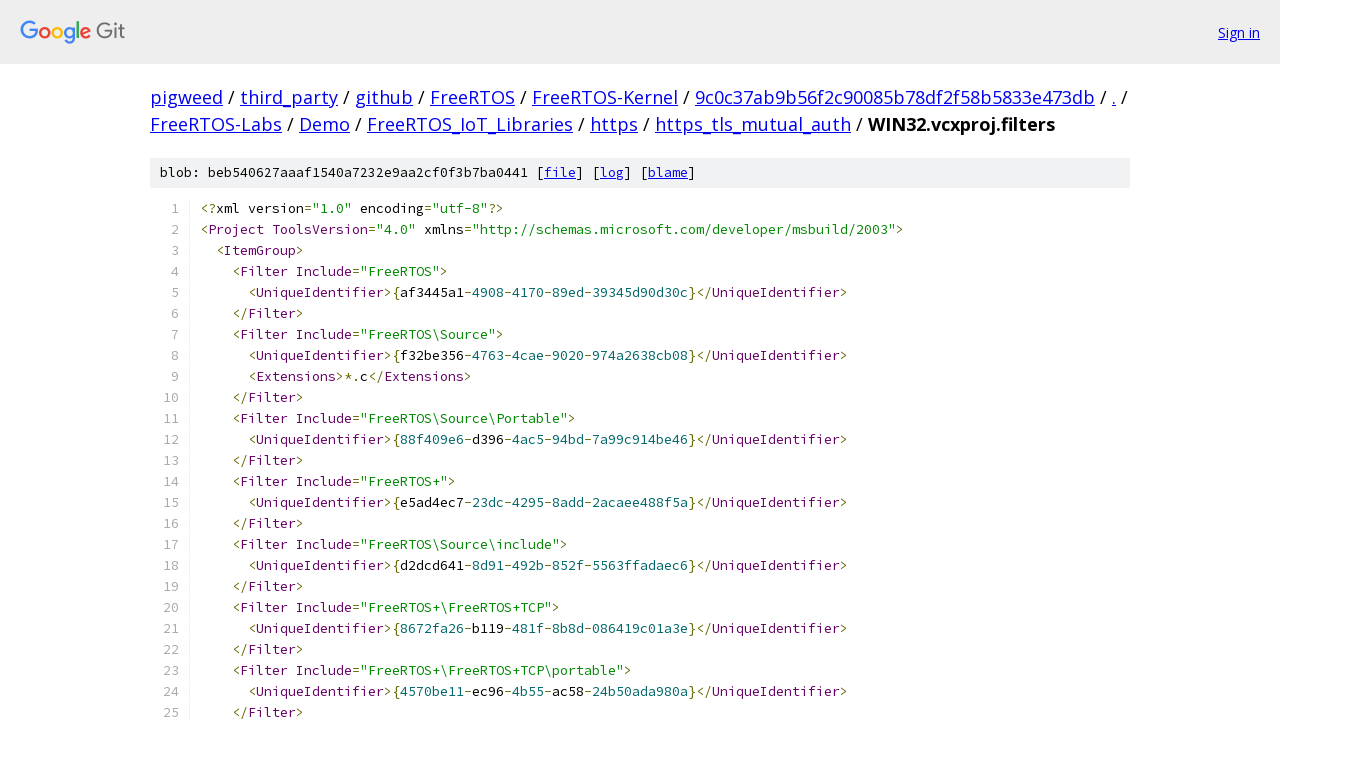

--- FILE ---
content_type: text/html; charset=utf-8
request_url: https://pigweed.googlesource.com/third_party/github/FreeRTOS/FreeRTOS-Kernel/+/9c0c37ab9b56f2c90085b78df2f58b5833e473db/FreeRTOS-Labs/Demo/FreeRTOS_IoT_Libraries/https/https_tls_mutual_auth/WIN32.vcxproj.filters
body_size: 11801
content:
<!DOCTYPE html><html lang="en"><head><meta charset="utf-8"><meta name="viewport" content="width=device-width, initial-scale=1"><title>FreeRTOS-Labs/Demo/FreeRTOS_IoT_Libraries/https/https_tls_mutual_auth/WIN32.vcxproj.filters - third_party/github/FreeRTOS/FreeRTOS-Kernel - Git at Google</title><link rel="stylesheet" type="text/css" href="/+static/base.css"><link rel="stylesheet" type="text/css" href="/+static/prettify/prettify.css"><!-- default customHeadTagPart --></head><body class="Site"><header class="Site-header"><div class="Header"><a class="Header-image" href="/"><img src="//www.gstatic.com/images/branding/lockups/2x/lockup_git_color_108x24dp.png" width="108" height="24" alt="Google Git"></a><div class="Header-menu"> <a class="Header-menuItem" href="https://accounts.google.com/AccountChooser?faa=1&amp;continue=https://pigweed.googlesource.com/login/third_party/github/FreeRTOS/FreeRTOS-Kernel/%2B/9c0c37ab9b56f2c90085b78df2f58b5833e473db/FreeRTOS-Labs/Demo/FreeRTOS_IoT_Libraries/https/https_tls_mutual_auth/WIN32.vcxproj.filters">Sign in</a> </div></div></header><div class="Site-content"><div class="Container "><div class="Breadcrumbs"><a class="Breadcrumbs-crumb" href="/?format=HTML">pigweed</a> / <a class="Breadcrumbs-crumb" href="/third_party/">third_party</a> / <a class="Breadcrumbs-crumb" href="/third_party/github/">github</a> / <a class="Breadcrumbs-crumb" href="/third_party/github/FreeRTOS/">FreeRTOS</a> / <a class="Breadcrumbs-crumb" href="/third_party/github/FreeRTOS/FreeRTOS-Kernel/">FreeRTOS-Kernel</a> / <a class="Breadcrumbs-crumb" href="/third_party/github/FreeRTOS/FreeRTOS-Kernel/+/9c0c37ab9b56f2c90085b78df2f58b5833e473db">9c0c37ab9b56f2c90085b78df2f58b5833e473db</a> / <a class="Breadcrumbs-crumb" href="/third_party/github/FreeRTOS/FreeRTOS-Kernel/+/9c0c37ab9b56f2c90085b78df2f58b5833e473db/">.</a> / <a class="Breadcrumbs-crumb" href="/third_party/github/FreeRTOS/FreeRTOS-Kernel/+/9c0c37ab9b56f2c90085b78df2f58b5833e473db/FreeRTOS-Labs">FreeRTOS-Labs</a> / <a class="Breadcrumbs-crumb" href="/third_party/github/FreeRTOS/FreeRTOS-Kernel/+/9c0c37ab9b56f2c90085b78df2f58b5833e473db/FreeRTOS-Labs/Demo">Demo</a> / <a class="Breadcrumbs-crumb" href="/third_party/github/FreeRTOS/FreeRTOS-Kernel/+/9c0c37ab9b56f2c90085b78df2f58b5833e473db/FreeRTOS-Labs/Demo/FreeRTOS_IoT_Libraries">FreeRTOS_IoT_Libraries</a> / <a class="Breadcrumbs-crumb" href="/third_party/github/FreeRTOS/FreeRTOS-Kernel/+/9c0c37ab9b56f2c90085b78df2f58b5833e473db/FreeRTOS-Labs/Demo/FreeRTOS_IoT_Libraries/https">https</a> / <a class="Breadcrumbs-crumb" href="/third_party/github/FreeRTOS/FreeRTOS-Kernel/+/9c0c37ab9b56f2c90085b78df2f58b5833e473db/FreeRTOS-Labs/Demo/FreeRTOS_IoT_Libraries/https/https_tls_mutual_auth">https_tls_mutual_auth</a> / <span class="Breadcrumbs-crumb">WIN32.vcxproj.filters</span></div><div class="u-sha1 u-monospace BlobSha1">blob: beb540627aaaf1540a7232e9aa2cf0f3b7ba0441 [<a href="/third_party/github/FreeRTOS/FreeRTOS-Kernel/+/9c0c37ab9b56f2c90085b78df2f58b5833e473db/FreeRTOS-Labs/Demo/FreeRTOS_IoT_Libraries/https/https_tls_mutual_auth/WIN32.vcxproj.filters">file</a>] [<a href="/third_party/github/FreeRTOS/FreeRTOS-Kernel/+log/9c0c37ab9b56f2c90085b78df2f58b5833e473db/FreeRTOS-Labs/Demo/FreeRTOS_IoT_Libraries/https/https_tls_mutual_auth/WIN32.vcxproj.filters">log</a>] [<a href="/third_party/github/FreeRTOS/FreeRTOS-Kernel/+blame/9c0c37ab9b56f2c90085b78df2f58b5833e473db/FreeRTOS-Labs/Demo/FreeRTOS_IoT_Libraries/https/https_tls_mutual_auth/WIN32.vcxproj.filters">blame</a>]</div><table class="FileContents"><tr class="u-pre u-monospace FileContents-line"><td class="u-lineNum u-noSelect FileContents-lineNum" data-line-number="1"></td><td class="FileContents-lineContents" id="1"><span class="pun">﻿&lt;?</span><span class="pln">xml version</span><span class="pun">=</span><span class="str">&quot;1.0&quot;</span><span class="pln"> encoding</span><span class="pun">=</span><span class="str">&quot;utf-8&quot;</span><span class="pun">?&gt;</span><span class="pln"></span></td></tr><tr class="u-pre u-monospace FileContents-line"><td class="u-lineNum u-noSelect FileContents-lineNum" data-line-number="2"></td><td class="FileContents-lineContents" id="2"><span class="pun">&lt;</span><span class="typ">Project</span><span class="pln"> </span><span class="typ">ToolsVersion</span><span class="pun">=</span><span class="str">&quot;4.0&quot;</span><span class="pln"> xmlns</span><span class="pun">=</span><span class="str">&quot;http://schemas.microsoft.com/developer/msbuild/2003&quot;</span><span class="pun">&gt;</span><span class="pln"></span></td></tr><tr class="u-pre u-monospace FileContents-line"><td class="u-lineNum u-noSelect FileContents-lineNum" data-line-number="3"></td><td class="FileContents-lineContents" id="3"><span class="pln">  </span><span class="pun">&lt;</span><span class="typ">ItemGroup</span><span class="pun">&gt;</span><span class="pln"></span></td></tr><tr class="u-pre u-monospace FileContents-line"><td class="u-lineNum u-noSelect FileContents-lineNum" data-line-number="4"></td><td class="FileContents-lineContents" id="4"><span class="pln">    </span><span class="pun">&lt;</span><span class="typ">Filter</span><span class="pln"> </span><span class="typ">Include</span><span class="pun">=</span><span class="str">&quot;FreeRTOS&quot;</span><span class="pun">&gt;</span><span class="pln"></span></td></tr><tr class="u-pre u-monospace FileContents-line"><td class="u-lineNum u-noSelect FileContents-lineNum" data-line-number="5"></td><td class="FileContents-lineContents" id="5"><span class="pln">      </span><span class="pun">&lt;</span><span class="typ">UniqueIdentifier</span><span class="pun">&gt;{</span><span class="pln">af3445a1</span><span class="pun">-</span><span class="lit">4908</span><span class="pun">-</span><span class="lit">4170</span><span class="pun">-</span><span class="lit">89ed</span><span class="pun">-</span><span class="lit">39345d90d30c</span><span class="pun">}&lt;/</span><span class="typ">UniqueIdentifier</span><span class="pun">&gt;</span><span class="pln"></span></td></tr><tr class="u-pre u-monospace FileContents-line"><td class="u-lineNum u-noSelect FileContents-lineNum" data-line-number="6"></td><td class="FileContents-lineContents" id="6"><span class="pln">    </span><span class="pun">&lt;/</span><span class="typ">Filter</span><span class="pun">&gt;</span><span class="pln"></span></td></tr><tr class="u-pre u-monospace FileContents-line"><td class="u-lineNum u-noSelect FileContents-lineNum" data-line-number="7"></td><td class="FileContents-lineContents" id="7"><span class="pln">    </span><span class="pun">&lt;</span><span class="typ">Filter</span><span class="pln"> </span><span class="typ">Include</span><span class="pun">=</span><span class="str">&quot;FreeRTOS\Source&quot;</span><span class="pun">&gt;</span><span class="pln"></span></td></tr><tr class="u-pre u-monospace FileContents-line"><td class="u-lineNum u-noSelect FileContents-lineNum" data-line-number="8"></td><td class="FileContents-lineContents" id="8"><span class="pln">      </span><span class="pun">&lt;</span><span class="typ">UniqueIdentifier</span><span class="pun">&gt;{</span><span class="pln">f32be356</span><span class="pun">-</span><span class="lit">4763</span><span class="pun">-</span><span class="lit">4cae</span><span class="pun">-</span><span class="lit">9020</span><span class="pun">-</span><span class="lit">974a2638cb08</span><span class="pun">}&lt;/</span><span class="typ">UniqueIdentifier</span><span class="pun">&gt;</span><span class="pln"></span></td></tr><tr class="u-pre u-monospace FileContents-line"><td class="u-lineNum u-noSelect FileContents-lineNum" data-line-number="9"></td><td class="FileContents-lineContents" id="9"><span class="pln">      </span><span class="pun">&lt;</span><span class="typ">Extensions</span><span class="pun">&gt;*.</span><span class="pln">c</span><span class="pun">&lt;/</span><span class="typ">Extensions</span><span class="pun">&gt;</span><span class="pln"></span></td></tr><tr class="u-pre u-monospace FileContents-line"><td class="u-lineNum u-noSelect FileContents-lineNum" data-line-number="10"></td><td class="FileContents-lineContents" id="10"><span class="pln">    </span><span class="pun">&lt;/</span><span class="typ">Filter</span><span class="pun">&gt;</span><span class="pln"></span></td></tr><tr class="u-pre u-monospace FileContents-line"><td class="u-lineNum u-noSelect FileContents-lineNum" data-line-number="11"></td><td class="FileContents-lineContents" id="11"><span class="pln">    </span><span class="pun">&lt;</span><span class="typ">Filter</span><span class="pln"> </span><span class="typ">Include</span><span class="pun">=</span><span class="str">&quot;FreeRTOS\Source\Portable&quot;</span><span class="pun">&gt;</span><span class="pln"></span></td></tr><tr class="u-pre u-monospace FileContents-line"><td class="u-lineNum u-noSelect FileContents-lineNum" data-line-number="12"></td><td class="FileContents-lineContents" id="12"><span class="pln">      </span><span class="pun">&lt;</span><span class="typ">UniqueIdentifier</span><span class="pun">&gt;{</span><span class="lit">88f409e6</span><span class="pun">-</span><span class="pln">d396</span><span class="pun">-</span><span class="lit">4ac5</span><span class="pun">-</span><span class="lit">94bd</span><span class="pun">-</span><span class="lit">7a99c914be46</span><span class="pun">}&lt;/</span><span class="typ">UniqueIdentifier</span><span class="pun">&gt;</span><span class="pln"></span></td></tr><tr class="u-pre u-monospace FileContents-line"><td class="u-lineNum u-noSelect FileContents-lineNum" data-line-number="13"></td><td class="FileContents-lineContents" id="13"><span class="pln">    </span><span class="pun">&lt;/</span><span class="typ">Filter</span><span class="pun">&gt;</span><span class="pln"></span></td></tr><tr class="u-pre u-monospace FileContents-line"><td class="u-lineNum u-noSelect FileContents-lineNum" data-line-number="14"></td><td class="FileContents-lineContents" id="14"><span class="pln">    </span><span class="pun">&lt;</span><span class="typ">Filter</span><span class="pln"> </span><span class="typ">Include</span><span class="pun">=</span><span class="str">&quot;FreeRTOS+&quot;</span><span class="pun">&gt;</span><span class="pln"></span></td></tr><tr class="u-pre u-monospace FileContents-line"><td class="u-lineNum u-noSelect FileContents-lineNum" data-line-number="15"></td><td class="FileContents-lineContents" id="15"><span class="pln">      </span><span class="pun">&lt;</span><span class="typ">UniqueIdentifier</span><span class="pun">&gt;{</span><span class="pln">e5ad4ec7</span><span class="pun">-</span><span class="lit">23dc</span><span class="pun">-</span><span class="lit">4295</span><span class="pun">-</span><span class="lit">8add</span><span class="pun">-</span><span class="lit">2acaee488f5a</span><span class="pun">}&lt;/</span><span class="typ">UniqueIdentifier</span><span class="pun">&gt;</span><span class="pln"></span></td></tr><tr class="u-pre u-monospace FileContents-line"><td class="u-lineNum u-noSelect FileContents-lineNum" data-line-number="16"></td><td class="FileContents-lineContents" id="16"><span class="pln">    </span><span class="pun">&lt;/</span><span class="typ">Filter</span><span class="pun">&gt;</span><span class="pln"></span></td></tr><tr class="u-pre u-monospace FileContents-line"><td class="u-lineNum u-noSelect FileContents-lineNum" data-line-number="17"></td><td class="FileContents-lineContents" id="17"><span class="pln">    </span><span class="pun">&lt;</span><span class="typ">Filter</span><span class="pln"> </span><span class="typ">Include</span><span class="pun">=</span><span class="str">&quot;FreeRTOS\Source\include&quot;</span><span class="pun">&gt;</span><span class="pln"></span></td></tr><tr class="u-pre u-monospace FileContents-line"><td class="u-lineNum u-noSelect FileContents-lineNum" data-line-number="18"></td><td class="FileContents-lineContents" id="18"><span class="pln">      </span><span class="pun">&lt;</span><span class="typ">UniqueIdentifier</span><span class="pun">&gt;{</span><span class="pln">d2dcd641</span><span class="pun">-</span><span class="lit">8d91</span><span class="pun">-</span><span class="lit">492b</span><span class="pun">-</span><span class="lit">852f</span><span class="pun">-</span><span class="lit">5563ffadaec6</span><span class="pun">}&lt;/</span><span class="typ">UniqueIdentifier</span><span class="pun">&gt;</span><span class="pln"></span></td></tr><tr class="u-pre u-monospace FileContents-line"><td class="u-lineNum u-noSelect FileContents-lineNum" data-line-number="19"></td><td class="FileContents-lineContents" id="19"><span class="pln">    </span><span class="pun">&lt;/</span><span class="typ">Filter</span><span class="pun">&gt;</span><span class="pln"></span></td></tr><tr class="u-pre u-monospace FileContents-line"><td class="u-lineNum u-noSelect FileContents-lineNum" data-line-number="20"></td><td class="FileContents-lineContents" id="20"><span class="pln">    </span><span class="pun">&lt;</span><span class="typ">Filter</span><span class="pln"> </span><span class="typ">Include</span><span class="pun">=</span><span class="str">&quot;FreeRTOS+\FreeRTOS+TCP&quot;</span><span class="pun">&gt;</span><span class="pln"></span></td></tr><tr class="u-pre u-monospace FileContents-line"><td class="u-lineNum u-noSelect FileContents-lineNum" data-line-number="21"></td><td class="FileContents-lineContents" id="21"><span class="pln">      </span><span class="pun">&lt;</span><span class="typ">UniqueIdentifier</span><span class="pun">&gt;{</span><span class="lit">8672fa26</span><span class="pun">-</span><span class="pln">b119</span><span class="pun">-</span><span class="lit">481f</span><span class="pun">-</span><span class="lit">8b8d</span><span class="pun">-</span><span class="lit">086419c01a3e</span><span class="pun">}&lt;/</span><span class="typ">UniqueIdentifier</span><span class="pun">&gt;</span><span class="pln"></span></td></tr><tr class="u-pre u-monospace FileContents-line"><td class="u-lineNum u-noSelect FileContents-lineNum" data-line-number="22"></td><td class="FileContents-lineContents" id="22"><span class="pln">    </span><span class="pun">&lt;/</span><span class="typ">Filter</span><span class="pun">&gt;</span><span class="pln"></span></td></tr><tr class="u-pre u-monospace FileContents-line"><td class="u-lineNum u-noSelect FileContents-lineNum" data-line-number="23"></td><td class="FileContents-lineContents" id="23"><span class="pln">    </span><span class="pun">&lt;</span><span class="typ">Filter</span><span class="pln"> </span><span class="typ">Include</span><span class="pun">=</span><span class="str">&quot;FreeRTOS+\FreeRTOS+TCP\portable&quot;</span><span class="pun">&gt;</span><span class="pln"></span></td></tr><tr class="u-pre u-monospace FileContents-line"><td class="u-lineNum u-noSelect FileContents-lineNum" data-line-number="24"></td><td class="FileContents-lineContents" id="24"><span class="pln">      </span><span class="pun">&lt;</span><span class="typ">UniqueIdentifier</span><span class="pun">&gt;{</span><span class="lit">4570be11</span><span class="pun">-</span><span class="pln">ec96</span><span class="pun">-</span><span class="lit">4b55</span><span class="pun">-</span><span class="pln">ac58</span><span class="pun">-</span><span class="lit">24b50ada980a</span><span class="pun">}&lt;/</span><span class="typ">UniqueIdentifier</span><span class="pun">&gt;</span><span class="pln"></span></td></tr><tr class="u-pre u-monospace FileContents-line"><td class="u-lineNum u-noSelect FileContents-lineNum" data-line-number="25"></td><td class="FileContents-lineContents" id="25"><span class="pln">    </span><span class="pun">&lt;/</span><span class="typ">Filter</span><span class="pun">&gt;</span><span class="pln"></span></td></tr><tr class="u-pre u-monospace FileContents-line"><td class="u-lineNum u-noSelect FileContents-lineNum" data-line-number="26"></td><td class="FileContents-lineContents" id="26"><span class="pln">    </span><span class="pun">&lt;</span><span class="typ">Filter</span><span class="pln"> </span><span class="typ">Include</span><span class="pun">=</span><span class="str">&quot;FreeRTOS+\FreeRTOS+TCP\include&quot;</span><span class="pun">&gt;</span><span class="pln"></span></td></tr><tr class="u-pre u-monospace FileContents-line"><td class="u-lineNum u-noSelect FileContents-lineNum" data-line-number="27"></td><td class="FileContents-lineContents" id="27"><span class="pln">      </span><span class="pun">&lt;</span><span class="typ">UniqueIdentifier</span><span class="pun">&gt;{</span><span class="lit">5d93ed51</span><span class="pun">-</span><span class="lit">023a</span><span class="pun">-</span><span class="lit">41ad</span><span class="pun">-</span><span class="lit">9243</span><span class="pun">-</span><span class="lit">8d230165d34b</span><span class="pun">}&lt;/</span><span class="typ">UniqueIdentifier</span><span class="pun">&gt;</span><span class="pln"></span></td></tr><tr class="u-pre u-monospace FileContents-line"><td class="u-lineNum u-noSelect FileContents-lineNum" data-line-number="28"></td><td class="FileContents-lineContents" id="28"><span class="pln">    </span><span class="pun">&lt;/</span><span class="typ">Filter</span><span class="pun">&gt;</span><span class="pln"></span></td></tr><tr class="u-pre u-monospace FileContents-line"><td class="u-lineNum u-noSelect FileContents-lineNum" data-line-number="29"></td><td class="FileContents-lineContents" id="29"><span class="pln">    </span><span class="pun">&lt;</span><span class="typ">Filter</span><span class="pln"> </span><span class="typ">Include</span><span class="pun">=</span><span class="str">&quot;DemoTasks&quot;</span><span class="pun">&gt;</span><span class="pln"></span></td></tr><tr class="u-pre u-monospace FileContents-line"><td class="u-lineNum u-noSelect FileContents-lineNum" data-line-number="30"></td><td class="FileContents-lineContents" id="30"><span class="pln">      </span><span class="pun">&lt;</span><span class="typ">UniqueIdentifier</span><span class="pun">&gt;{</span><span class="pln">b71e974a</span><span class="pun">-</span><span class="lit">9f28</span><span class="pun">-</span><span class="lit">4815</span><span class="pun">-</span><span class="lit">972b</span><span class="pun">-</span><span class="pln">d930ba8a34d0</span><span class="pun">}&lt;/</span><span class="typ">UniqueIdentifier</span><span class="pun">&gt;</span><span class="pln"></span></td></tr><tr class="u-pre u-monospace FileContents-line"><td class="u-lineNum u-noSelect FileContents-lineNum" data-line-number="31"></td><td class="FileContents-lineContents" id="31"><span class="pln">    </span><span class="pun">&lt;/</span><span class="typ">Filter</span><span class="pun">&gt;</span><span class="pln"></span></td></tr><tr class="u-pre u-monospace FileContents-line"><td class="u-lineNum u-noSelect FileContents-lineNum" data-line-number="32"></td><td class="FileContents-lineContents" id="32"><span class="pln">    </span><span class="pun">&lt;</span><span class="typ">Filter</span><span class="pln"> </span><span class="typ">Include</span><span class="pun">=</span><span class="str">&quot;FreeRTOS+\FreeRTOS IoT Libraries&quot;</span><span class="pun">&gt;</span><span class="pln"></span></td></tr><tr class="u-pre u-monospace FileContents-line"><td class="u-lineNum u-noSelect FileContents-lineNum" data-line-number="33"></td><td class="FileContents-lineContents" id="33"><span class="pln">      </span><span class="pun">&lt;</span><span class="typ">UniqueIdentifier</span><span class="pun">&gt;{</span><span class="lit">60717407</span><span class="pun">-</span><span class="lit">397f</span><span class="pun">-</span><span class="lit">4ea5</span><span class="pun">-</span><span class="lit">8492</span><span class="pun">-</span><span class="lit">3314acdd25f0</span><span class="pun">}&lt;/</span><span class="typ">UniqueIdentifier</span><span class="pun">&gt;</span><span class="pln"></span></td></tr><tr class="u-pre u-monospace FileContents-line"><td class="u-lineNum u-noSelect FileContents-lineNum" data-line-number="34"></td><td class="FileContents-lineContents" id="34"><span class="pln">    </span><span class="pun">&lt;/</span><span class="typ">Filter</span><span class="pun">&gt;</span><span class="pln"></span></td></tr><tr class="u-pre u-monospace FileContents-line"><td class="u-lineNum u-noSelect FileContents-lineNum" data-line-number="35"></td><td class="FileContents-lineContents" id="35"><span class="pln">    </span><span class="pun">&lt;</span><span class="typ">Filter</span><span class="pln"> </span><span class="typ">Include</span><span class="pun">=</span><span class="str">&quot;FreeRTOS+\FreeRTOS IoT Libraries\standard&quot;</span><span class="pun">&gt;</span><span class="pln"></span></td></tr><tr class="u-pre u-monospace FileContents-line"><td class="u-lineNum u-noSelect FileContents-lineNum" data-line-number="36"></td><td class="FileContents-lineContents" id="36"><span class="pln">      </span><span class="pun">&lt;</span><span class="typ">UniqueIdentifier</span><span class="pun">&gt;{</span><span class="lit">8a90222f</span><span class="pun">-</span><span class="pln">d723</span><span class="pun">-</span><span class="lit">4b4e-8e6e</span><span class="pun">-</span><span class="pln">c57afaf7fa92</span><span class="pun">}&lt;/</span><span class="typ">UniqueIdentifier</span><span class="pun">&gt;</span><span class="pln"></span></td></tr><tr class="u-pre u-monospace FileContents-line"><td class="u-lineNum u-noSelect FileContents-lineNum" data-line-number="37"></td><td class="FileContents-lineContents" id="37"><span class="pln">    </span><span class="pun">&lt;/</span><span class="typ">Filter</span><span class="pun">&gt;</span><span class="pln"></span></td></tr><tr class="u-pre u-monospace FileContents-line"><td class="u-lineNum u-noSelect FileContents-lineNum" data-line-number="38"></td><td class="FileContents-lineContents" id="38"><span class="pln">    </span><span class="pun">&lt;</span><span class="typ">Filter</span><span class="pln"> </span><span class="typ">Include</span><span class="pun">=</span><span class="str">&quot;FreeRTOS+\FreeRTOS IoT Libraries\standard\common&quot;</span><span class="pun">&gt;</span><span class="pln"></span></td></tr><tr class="u-pre u-monospace FileContents-line"><td class="u-lineNum u-noSelect FileContents-lineNum" data-line-number="39"></td><td class="FileContents-lineContents" id="39"><span class="pln">      </span><span class="pun">&lt;</span><span class="typ">UniqueIdentifier</span><span class="pun">&gt;{</span><span class="lit">7c995f05</span><span class="pun">-</span><span class="lit">2a10</span><span class="pun">-</span><span class="lit">4771</span><span class="pun">-</span><span class="pln">ad77</span><span class="pun">-</span><span class="lit">18a755876e46</span><span class="pun">}&lt;/</span><span class="typ">UniqueIdentifier</span><span class="pun">&gt;</span><span class="pln"></span></td></tr><tr class="u-pre u-monospace FileContents-line"><td class="u-lineNum u-noSelect FileContents-lineNum" data-line-number="40"></td><td class="FileContents-lineContents" id="40"><span class="pln">    </span><span class="pun">&lt;/</span><span class="typ">Filter</span><span class="pun">&gt;</span><span class="pln"></span></td></tr><tr class="u-pre u-monospace FileContents-line"><td class="u-lineNum u-noSelect FileContents-lineNum" data-line-number="41"></td><td class="FileContents-lineContents" id="41"><span class="pln">    </span><span class="pun">&lt;</span><span class="typ">Filter</span><span class="pln"> </span><span class="typ">Include</span><span class="pun">=</span><span class="str">&quot;FreeRTOS+\FreeRTOS IoT Libraries\standard\common\include&quot;</span><span class="pun">&gt;</span><span class="pln"></span></td></tr><tr class="u-pre u-monospace FileContents-line"><td class="u-lineNum u-noSelect FileContents-lineNum" data-line-number="42"></td><td class="FileContents-lineContents" id="42"><span class="pln">      </span><span class="pun">&lt;</span><span class="typ">UniqueIdentifier</span><span class="pun">&gt;{</span><span class="lit">9a636cc3</span><span class="pun">-</span><span class="pln">ebc6</span><span class="pun">-</span><span class="lit">48c5</span><span class="pun">-</span><span class="lit">8c18</span><span class="pun">-</span><span class="pln">c72494686e81</span><span class="pun">}&lt;/</span><span class="typ">UniqueIdentifier</span><span class="pun">&gt;</span><span class="pln"></span></td></tr><tr class="u-pre u-monospace FileContents-line"><td class="u-lineNum u-noSelect FileContents-lineNum" data-line-number="43"></td><td class="FileContents-lineContents" id="43"><span class="pln">    </span><span class="pun">&lt;/</span><span class="typ">Filter</span><span class="pun">&gt;</span><span class="pln"></span></td></tr><tr class="u-pre u-monospace FileContents-line"><td class="u-lineNum u-noSelect FileContents-lineNum" data-line-number="44"></td><td class="FileContents-lineContents" id="44"><span class="pln">    </span><span class="pun">&lt;</span><span class="typ">Filter</span><span class="pln"> </span><span class="typ">Include</span><span class="pun">=</span><span class="str">&quot;FreeRTOS+\FreeRTOS IoT Libraries\standard\common\include\types&quot;</span><span class="pun">&gt;</span><span class="pln"></span></td></tr><tr class="u-pre u-monospace FileContents-line"><td class="u-lineNum u-noSelect FileContents-lineNum" data-line-number="45"></td><td class="FileContents-lineContents" id="45"><span class="pln">      </span><span class="pun">&lt;</span><span class="typ">UniqueIdentifier</span><span class="pun">&gt;{</span><span class="lit">29376c48</span><span class="pun">-</span><span class="pln">bc8b</span><span class="pun">-</span><span class="lit">4624</span><span class="pun">-</span><span class="pln">ad59</span><span class="pun">-</span><span class="lit">16807874c9f2</span><span class="pun">}&lt;/</span><span class="typ">UniqueIdentifier</span><span class="pun">&gt;</span><span class="pln"></span></td></tr><tr class="u-pre u-monospace FileContents-line"><td class="u-lineNum u-noSelect FileContents-lineNum" data-line-number="46"></td><td class="FileContents-lineContents" id="46"><span class="pln">    </span><span class="pun">&lt;/</span><span class="typ">Filter</span><span class="pun">&gt;</span><span class="pln"></span></td></tr><tr class="u-pre u-monospace FileContents-line"><td class="u-lineNum u-noSelect FileContents-lineNum" data-line-number="47"></td><td class="FileContents-lineContents" id="47"><span class="pln">    </span><span class="pun">&lt;</span><span class="typ">Filter</span><span class="pln"> </span><span class="typ">Include</span><span class="pun">=</span><span class="str">&quot;FreeRTOS+\FreeRTOS IoT Libraries\abstractions&quot;</span><span class="pun">&gt;</span><span class="pln"></span></td></tr><tr class="u-pre u-monospace FileContents-line"><td class="u-lineNum u-noSelect FileContents-lineNum" data-line-number="48"></td><td class="FileContents-lineContents" id="48"><span class="pln">      </span><span class="pun">&lt;</span><span class="typ">UniqueIdentifier</span><span class="pun">&gt;{</span><span class="lit">91ef4008</span><span class="pun">-</span><span class="pln">de51</span><span class="pun">-</span><span class="lit">4b41</span><span class="pun">-</span><span class="pln">ba5e</span><span class="pun">-</span><span class="pln">bf24d8cda378</span><span class="pun">}&lt;/</span><span class="typ">UniqueIdentifier</span><span class="pun">&gt;</span><span class="pln"></span></td></tr><tr class="u-pre u-monospace FileContents-line"><td class="u-lineNum u-noSelect FileContents-lineNum" data-line-number="49"></td><td class="FileContents-lineContents" id="49"><span class="pln">    </span><span class="pun">&lt;/</span><span class="typ">Filter</span><span class="pun">&gt;</span><span class="pln"></span></td></tr><tr class="u-pre u-monospace FileContents-line"><td class="u-lineNum u-noSelect FileContents-lineNum" data-line-number="50"></td><td class="FileContents-lineContents" id="50"><span class="pln">    </span><span class="pun">&lt;</span><span class="typ">Filter</span><span class="pln"> </span><span class="typ">Include</span><span class="pun">=</span><span class="str">&quot;FreeRTOS+\FreeRTOS IoT Libraries\abstractions\platform&quot;</span><span class="pun">&gt;</span><span class="pln"></span></td></tr><tr class="u-pre u-monospace FileContents-line"><td class="u-lineNum u-noSelect FileContents-lineNum" data-line-number="51"></td><td class="FileContents-lineContents" id="51"><span class="pln">      </span><span class="pun">&lt;</span><span class="typ">UniqueIdentifier</span><span class="pun">&gt;{</span><span class="pln">ade43c6c</span><span class="pun">-</span><span class="lit">04c5</span><span class="pun">-</span><span class="lit">4897</span><span class="pun">-</span><span class="pln">abdb</span><span class="pun">-</span><span class="lit">91af2df04e5d</span><span class="pun">}&lt;/</span><span class="typ">UniqueIdentifier</span><span class="pun">&gt;</span><span class="pln"></span></td></tr><tr class="u-pre u-monospace FileContents-line"><td class="u-lineNum u-noSelect FileContents-lineNum" data-line-number="52"></td><td class="FileContents-lineContents" id="52"><span class="pln">    </span><span class="pun">&lt;/</span><span class="typ">Filter</span><span class="pun">&gt;</span><span class="pln"></span></td></tr><tr class="u-pre u-monospace FileContents-line"><td class="u-lineNum u-noSelect FileContents-lineNum" data-line-number="53"></td><td class="FileContents-lineContents" id="53"><span class="pln">    </span><span class="pun">&lt;</span><span class="typ">Filter</span><span class="pln"> </span><span class="typ">Include</span><span class="pun">=</span><span class="str">&quot;FreeRTOS+\FreeRTOS IoT Libraries\abstractions\platform\freertos&quot;</span><span class="pun">&gt;</span><span class="pln"></span></td></tr><tr class="u-pre u-monospace FileContents-line"><td class="u-lineNum u-noSelect FileContents-lineNum" data-line-number="54"></td><td class="FileContents-lineContents" id="54"><span class="pln">      </span><span class="pun">&lt;</span><span class="typ">UniqueIdentifier</span><span class="pun">&gt;{</span><span class="lit">08a4e35c</span><span class="pun">-</span><span class="lit">19ca</span><span class="pun">-</span><span class="lit">4b1e</span><span class="pun">-</span><span class="pln">af24</span><span class="pun">-</span><span class="pln">bac368c2bf7b</span><span class="pun">}&lt;/</span><span class="typ">UniqueIdentifier</span><span class="pun">&gt;</span><span class="pln"></span></td></tr><tr class="u-pre u-monospace FileContents-line"><td class="u-lineNum u-noSelect FileContents-lineNum" data-line-number="55"></td><td class="FileContents-lineContents" id="55"><span class="pln">    </span><span class="pun">&lt;/</span><span class="typ">Filter</span><span class="pun">&gt;</span><span class="pln"></span></td></tr><tr class="u-pre u-monospace FileContents-line"><td class="u-lineNum u-noSelect FileContents-lineNum" data-line-number="56"></td><td class="FileContents-lineContents" id="56"><span class="pln">    </span><span class="pun">&lt;</span><span class="typ">Filter</span><span class="pln"> </span><span class="typ">Include</span><span class="pun">=</span><span class="str">&quot;FreeRTOS+\FreeRTOS IoT Libraries\abstractions\platform\freertos\include&quot;</span><span class="pun">&gt;</span><span class="pln"></span></td></tr><tr class="u-pre u-monospace FileContents-line"><td class="u-lineNum u-noSelect FileContents-lineNum" data-line-number="57"></td><td class="FileContents-lineContents" id="57"><span class="pln">      </span><span class="pun">&lt;</span><span class="typ">UniqueIdentifier</span><span class="pun">&gt;{</span><span class="lit">1e324500</span><span class="pun">-</span><span class="lit">91b4</span><span class="pun">-</span><span class="lit">4c76</span><span class="pun">-</span><span class="pln">b699</span><span class="pun">-</span><span class="lit">59ba75691760</span><span class="pun">}&lt;/</span><span class="typ">UniqueIdentifier</span><span class="pun">&gt;</span><span class="pln"></span></td></tr><tr class="u-pre u-monospace FileContents-line"><td class="u-lineNum u-noSelect FileContents-lineNum" data-line-number="58"></td><td class="FileContents-lineContents" id="58"><span class="pln">    </span><span class="pun">&lt;/</span><span class="typ">Filter</span><span class="pun">&gt;</span><span class="pln"></span></td></tr><tr class="u-pre u-monospace FileContents-line"><td class="u-lineNum u-noSelect FileContents-lineNum" data-line-number="59"></td><td class="FileContents-lineContents" id="59"><span class="pln">    </span><span class="pun">&lt;</span><span class="typ">Filter</span><span class="pln"> </span><span class="typ">Include</span><span class="pun">=</span><span class="str">&quot;FreeRTOS+\FreeRTOS IoT Libraries\abstractions\platform\freertos\include\platform&quot;</span><span class="pun">&gt;</span><span class="pln"></span></td></tr><tr class="u-pre u-monospace FileContents-line"><td class="u-lineNum u-noSelect FileContents-lineNum" data-line-number="60"></td><td class="FileContents-lineContents" id="60"><span class="pln">      </span><span class="pun">&lt;</span><span class="typ">UniqueIdentifier</span><span class="pun">&gt;{</span><span class="pln">bdcbc1ec</span><span class="pun">-</span><span class="lit">99b8</span><span class="pun">-</span><span class="lit">4c72</span><span class="pun">-</span><span class="lit">9075</span><span class="pun">-</span><span class="lit">49035c115488</span><span class="pun">}&lt;/</span><span class="typ">UniqueIdentifier</span><span class="pun">&gt;</span><span class="pln"></span></td></tr><tr class="u-pre u-monospace FileContents-line"><td class="u-lineNum u-noSelect FileContents-lineNum" data-line-number="61"></td><td class="FileContents-lineContents" id="61"><span class="pln">    </span><span class="pun">&lt;/</span><span class="typ">Filter</span><span class="pun">&gt;</span><span class="pln"></span></td></tr><tr class="u-pre u-monospace FileContents-line"><td class="u-lineNum u-noSelect FileContents-lineNum" data-line-number="62"></td><td class="FileContents-lineContents" id="62"><span class="pln">    </span><span class="pun">&lt;</span><span class="typ">Filter</span><span class="pln"> </span><span class="typ">Include</span><span class="pun">=</span><span class="str">&quot;FreeRTOS+\FreeRTOS IoT Libraries\standard\https&quot;</span><span class="pun">&gt;</span><span class="pln"></span></td></tr><tr class="u-pre u-monospace FileContents-line"><td class="u-lineNum u-noSelect FileContents-lineNum" data-line-number="63"></td><td class="FileContents-lineContents" id="63"><span class="pln">      </span><span class="pun">&lt;</span><span class="typ">UniqueIdentifier</span><span class="pun">&gt;{</span><span class="lit">2d17d5e6</span><span class="pun">-</span><span class="pln">ed70</span><span class="pun">-</span><span class="lit">4e42</span><span class="pun">-</span><span class="lit">9693</span><span class="pun">-</span><span class="pln">f7a63baf4948</span><span class="pun">}&lt;/</span><span class="typ">UniqueIdentifier</span><span class="pun">&gt;</span><span class="pln"></span></td></tr><tr class="u-pre u-monospace FileContents-line"><td class="u-lineNum u-noSelect FileContents-lineNum" data-line-number="64"></td><td class="FileContents-lineContents" id="64"><span class="pln">    </span><span class="pun">&lt;/</span><span class="typ">Filter</span><span class="pun">&gt;</span><span class="pln"></span></td></tr><tr class="u-pre u-monospace FileContents-line"><td class="u-lineNum u-noSelect FileContents-lineNum" data-line-number="65"></td><td class="FileContents-lineContents" id="65"><span class="pln">    </span><span class="pun">&lt;</span><span class="typ">Filter</span><span class="pln"> </span><span class="typ">Include</span><span class="pun">=</span><span class="str">&quot;FreeRTOS+\FreeRTOS IoT Libraries\standard\https\src&quot;</span><span class="pun">&gt;</span><span class="pln"></span></td></tr><tr class="u-pre u-monospace FileContents-line"><td class="u-lineNum u-noSelect FileContents-lineNum" data-line-number="66"></td><td class="FileContents-lineContents" id="66"><span class="pln">      </span><span class="pun">&lt;</span><span class="typ">UniqueIdentifier</span><span class="pun">&gt;{</span><span class="lit">7158b0be</span><span class="pun">-</span><span class="lit">01e7</span><span class="pun">-</span><span class="lit">42d1</span><span class="pun">-</span><span class="lit">8d3f</span><span class="pun">-</span><span class="pln">c75118a596a2</span><span class="pun">}&lt;/</span><span class="typ">UniqueIdentifier</span><span class="pun">&gt;</span><span class="pln"></span></td></tr><tr class="u-pre u-monospace FileContents-line"><td class="u-lineNum u-noSelect FileContents-lineNum" data-line-number="67"></td><td class="FileContents-lineContents" id="67"><span class="pln">    </span><span class="pun">&lt;/</span><span class="typ">Filter</span><span class="pun">&gt;</span><span class="pln"></span></td></tr><tr class="u-pre u-monospace FileContents-line"><td class="u-lineNum u-noSelect FileContents-lineNum" data-line-number="68"></td><td class="FileContents-lineContents" id="68"><span class="pln">    </span><span class="pun">&lt;</span><span class="typ">Filter</span><span class="pln"> </span><span class="typ">Include</span><span class="pun">=</span><span class="str">&quot;FreeRTOS+\FreeRTOS IoT Libraries\standard\https\include&quot;</span><span class="pun">&gt;</span><span class="pln"></span></td></tr><tr class="u-pre u-monospace FileContents-line"><td class="u-lineNum u-noSelect FileContents-lineNum" data-line-number="69"></td><td class="FileContents-lineContents" id="69"><span class="pln">      </span><span class="pun">&lt;</span><span class="typ">UniqueIdentifier</span><span class="pun">&gt;{</span><span class="lit">6ad56e6d</span><span class="pun">-</span><span class="pln">c330</span><span class="pun">-</span><span class="lit">4830</span><span class="pun">-</span><span class="lit">8f4b</span><span class="pun">-</span><span class="pln">c75b05dfa866</span><span class="pun">}&lt;/</span><span class="typ">UniqueIdentifier</span><span class="pun">&gt;</span><span class="pln"></span></td></tr><tr class="u-pre u-monospace FileContents-line"><td class="u-lineNum u-noSelect FileContents-lineNum" data-line-number="70"></td><td class="FileContents-lineContents" id="70"><span class="pln">    </span><span class="pun">&lt;/</span><span class="typ">Filter</span><span class="pun">&gt;</span><span class="pln"></span></td></tr><tr class="u-pre u-monospace FileContents-line"><td class="u-lineNum u-noSelect FileContents-lineNum" data-line-number="71"></td><td class="FileContents-lineContents" id="71"><span class="pln">    </span><span class="pun">&lt;</span><span class="typ">Filter</span><span class="pln"> </span><span class="typ">Include</span><span class="pun">=</span><span class="str">&quot;FreeRTOS+\FreeRTOS IoT Libraries\standard\https\include\types&quot;</span><span class="pun">&gt;</span><span class="pln"></span></td></tr><tr class="u-pre u-monospace FileContents-line"><td class="u-lineNum u-noSelect FileContents-lineNum" data-line-number="72"></td><td class="FileContents-lineContents" id="72"><span class="pln">      </span><span class="pun">&lt;</span><span class="typ">UniqueIdentifier</span><span class="pun">&gt;{</span><span class="lit">1d80b387</span><span class="pun">-</span><span class="lit">5a86</span><span class="pun">-</span><span class="lit">4744</span><span class="pun">-</span><span class="pln">a4cc</span><span class="pun">-</span><span class="lit">930033a52e4b</span><span class="pun">}&lt;/</span><span class="typ">UniqueIdentifier</span><span class="pun">&gt;</span><span class="pln"></span></td></tr><tr class="u-pre u-monospace FileContents-line"><td class="u-lineNum u-noSelect FileContents-lineNum" data-line-number="73"></td><td class="FileContents-lineContents" id="73"><span class="pln">    </span><span class="pun">&lt;/</span><span class="typ">Filter</span><span class="pun">&gt;</span><span class="pln"></span></td></tr><tr class="u-pre u-monospace FileContents-line"><td class="u-lineNum u-noSelect FileContents-lineNum" data-line-number="74"></td><td class="FileContents-lineContents" id="74"><span class="pln">    </span><span class="pun">&lt;</span><span class="typ">Filter</span><span class="pln"> </span><span class="typ">Include</span><span class="pun">=</span><span class="str">&quot;FreeRTOS+\http-parser&quot;</span><span class="pun">&gt;</span><span class="pln"></span></td></tr><tr class="u-pre u-monospace FileContents-line"><td class="u-lineNum u-noSelect FileContents-lineNum" data-line-number="75"></td><td class="FileContents-lineContents" id="75"><span class="pln">      </span><span class="pun">&lt;</span><span class="typ">UniqueIdentifier</span><span class="pun">&gt;{</span><span class="lit">3dc958a5</span><span class="pun">-</span><span class="pln">cd64</span><span class="pun">-</span><span class="lit">4a6a</span><span class="pun">-</span><span class="pln">af27</span><span class="pun">-</span><span class="pln">beba20339e4b</span><span class="pun">}&lt;/</span><span class="typ">UniqueIdentifier</span><span class="pun">&gt;</span><span class="pln"></span></td></tr><tr class="u-pre u-monospace FileContents-line"><td class="u-lineNum u-noSelect FileContents-lineNum" data-line-number="76"></td><td class="FileContents-lineContents" id="76"><span class="pln">    </span><span class="pun">&lt;/</span><span class="typ">Filter</span><span class="pun">&gt;</span><span class="pln"></span></td></tr><tr class="u-pre u-monospace FileContents-line"><td class="u-lineNum u-noSelect FileContents-lineNum" data-line-number="77"></td><td class="FileContents-lineContents" id="77"><span class="pln">    </span><span class="pun">&lt;</span><span class="typ">Filter</span><span class="pln"> </span><span class="typ">Include</span><span class="pun">=</span><span class="str">&quot;FreeRTOS+\mbedtls&quot;</span><span class="pun">&gt;</span><span class="pln"></span></td></tr><tr class="u-pre u-monospace FileContents-line"><td class="u-lineNum u-noSelect FileContents-lineNum" data-line-number="78"></td><td class="FileContents-lineContents" id="78"><span class="pln">      </span><span class="pun">&lt;</span><span class="typ">UniqueIdentifier</span><span class="pun">&gt;{</span><span class="lit">1cecca7f</span><span class="pun">-</span><span class="lit">60cd</span><span class="pun">-</span><span class="lit">4d8d</span><span class="pun">-</span><span class="lit">8123</span><span class="pun">-</span><span class="pln">f00aa75af147</span><span class="pun">}&lt;/</span><span class="typ">UniqueIdentifier</span><span class="pun">&gt;</span><span class="pln"></span></td></tr><tr class="u-pre u-monospace FileContents-line"><td class="u-lineNum u-noSelect FileContents-lineNum" data-line-number="79"></td><td class="FileContents-lineContents" id="79"><span class="pln">    </span><span class="pun">&lt;/</span><span class="typ">Filter</span><span class="pun">&gt;</span><span class="pln"></span></td></tr><tr class="u-pre u-monospace FileContents-line"><td class="u-lineNum u-noSelect FileContents-lineNum" data-line-number="80"></td><td class="FileContents-lineContents" id="80"><span class="pln">    </span><span class="pun">&lt;</span><span class="typ">Filter</span><span class="pln"> </span><span class="typ">Include</span><span class="pun">=</span><span class="str">&quot;FreeRTOS+\mbedtls\include&quot;</span><span class="pun">&gt;</span><span class="pln"></span></td></tr><tr class="u-pre u-monospace FileContents-line"><td class="u-lineNum u-noSelect FileContents-lineNum" data-line-number="81"></td><td class="FileContents-lineContents" id="81"><span class="pln">      </span><span class="pun">&lt;</span><span class="typ">UniqueIdentifier</span><span class="pun">&gt;{</span><span class="pln">f9a2e0a1</span><span class="pun">-</span><span class="pln">ed56</span><span class="pun">-</span><span class="lit">4ca7</span><span class="pun">-</span><span class="pln">b8b2</span><span class="pun">-</span><span class="pln">d694a94c78c0</span><span class="pun">}&lt;/</span><span class="typ">UniqueIdentifier</span><span class="pun">&gt;</span><span class="pln"></span></td></tr><tr class="u-pre u-monospace FileContents-line"><td class="u-lineNum u-noSelect FileContents-lineNum" data-line-number="82"></td><td class="FileContents-lineContents" id="82"><span class="pln">    </span><span class="pun">&lt;/</span><span class="typ">Filter</span><span class="pun">&gt;</span><span class="pln"></span></td></tr><tr class="u-pre u-monospace FileContents-line"><td class="u-lineNum u-noSelect FileContents-lineNum" data-line-number="83"></td><td class="FileContents-lineContents" id="83"><span class="pln">    </span><span class="pun">&lt;</span><span class="typ">Filter</span><span class="pln"> </span><span class="typ">Include</span><span class="pun">=</span><span class="str">&quot;FreeRTOS+\mbedtls\library&quot;</span><span class="pun">&gt;</span><span class="pln"></span></td></tr><tr class="u-pre u-monospace FileContents-line"><td class="u-lineNum u-noSelect FileContents-lineNum" data-line-number="84"></td><td class="FileContents-lineContents" id="84"><span class="pln">      </span><span class="pun">&lt;</span><span class="typ">UniqueIdentifier</span><span class="pun">&gt;{</span><span class="lit">61ac8e2c</span><span class="pun">-</span><span class="lit">8fd1</span><span class="pun">-</span><span class="lit">44a0</span><span class="pun">-</span><span class="pln">a7a9</span><span class="pun">-</span><span class="lit">0326bc190426</span><span class="pun">}&lt;/</span><span class="typ">UniqueIdentifier</span><span class="pun">&gt;</span><span class="pln"></span></td></tr><tr class="u-pre u-monospace FileContents-line"><td class="u-lineNum u-noSelect FileContents-lineNum" data-line-number="85"></td><td class="FileContents-lineContents" id="85"><span class="pln">    </span><span class="pun">&lt;/</span><span class="typ">Filter</span><span class="pun">&gt;</span><span class="pln"></span></td></tr><tr class="u-pre u-monospace FileContents-line"><td class="u-lineNum u-noSelect FileContents-lineNum" data-line-number="86"></td><td class="FileContents-lineContents" id="86"><span class="pln">    </span><span class="pun">&lt;</span><span class="typ">Filter</span><span class="pln"> </span><span class="typ">Include</span><span class="pun">=</span><span class="str">&quot;FreeRTOS+\FreeRTOS IoT Libraries\abstractions\mbedtls&quot;</span><span class="pun">&gt;</span><span class="pln"></span></td></tr><tr class="u-pre u-monospace FileContents-line"><td class="u-lineNum u-noSelect FileContents-lineNum" data-line-number="87"></td><td class="FileContents-lineContents" id="87"><span class="pln">      </span><span class="pun">&lt;</span><span class="typ">UniqueIdentifier</span><span class="pun">&gt;{</span><span class="pln">b53bfe50</span><span class="pun">-</span><span class="pln">b4d9</span><span class="pun">-</span><span class="lit">4b78</span><span class="pun">-</span><span class="pln">b7bb</span><span class="pun">-</span><span class="pln">ae90e4d25615</span><span class="pun">}&lt;/</span><span class="typ">UniqueIdentifier</span><span class="pun">&gt;</span><span class="pln"></span></td></tr><tr class="u-pre u-monospace FileContents-line"><td class="u-lineNum u-noSelect FileContents-lineNum" data-line-number="88"></td><td class="FileContents-lineContents" id="88"><span class="pln">    </span><span class="pun">&lt;/</span><span class="typ">Filter</span><span class="pun">&gt;</span><span class="pln"></span></td></tr><tr class="u-pre u-monospace FileContents-line"><td class="u-lineNum u-noSelect FileContents-lineNum" data-line-number="89"></td><td class="FileContents-lineContents" id="89"><span class="pln">    </span><span class="pun">&lt;</span><span class="typ">Filter</span><span class="pln"> </span><span class="typ">Include</span><span class="pun">=</span><span class="str">&quot;FreeRTOS+\FreeRTOS IoT Libraries\standard\platform&quot;</span><span class="pun">&gt;</span><span class="pln"></span></td></tr><tr class="u-pre u-monospace FileContents-line"><td class="u-lineNum u-noSelect FileContents-lineNum" data-line-number="90"></td><td class="FileContents-lineContents" id="90"><span class="pln">      </span><span class="pun">&lt;</span><span class="typ">UniqueIdentifier</span><span class="pun">&gt;{</span><span class="pln">d5bf72d9</span><span class="pun">-</span><span class="lit">1e71</span><span class="pun">-</span><span class="lit">4a65</span><span class="pun">-</span><span class="pln">ac2f</span><span class="pun">-</span><span class="lit">5f28a99b0796</span><span class="pun">}&lt;/</span><span class="typ">UniqueIdentifier</span><span class="pun">&gt;</span><span class="pln"></span></td></tr><tr class="u-pre u-monospace FileContents-line"><td class="u-lineNum u-noSelect FileContents-lineNum" data-line-number="91"></td><td class="FileContents-lineContents" id="91"><span class="pln">    </span><span class="pun">&lt;/</span><span class="typ">Filter</span><span class="pun">&gt;</span><span class="pln"></span></td></tr><tr class="u-pre u-monospace FileContents-line"><td class="u-lineNum u-noSelect FileContents-lineNum" data-line-number="92"></td><td class="FileContents-lineContents" id="92"><span class="pln">    </span><span class="pun">&lt;</span><span class="typ">Filter</span><span class="pln"> </span><span class="typ">Include</span><span class="pun">=</span><span class="str">&quot;FreeRTOS+\FreeRTOS IoT Libraries\standard\common\src&quot;</span><span class="pun">&gt;</span><span class="pln"></span></td></tr><tr class="u-pre u-monospace FileContents-line"><td class="u-lineNum u-noSelect FileContents-lineNum" data-line-number="93"></td><td class="FileContents-lineContents" id="93"><span class="pln">      </span><span class="pun">&lt;</span><span class="typ">UniqueIdentifier</span><span class="pun">&gt;{</span><span class="pln">b0616e09</span><span class="pun">-</span><span class="lit">2c08</span><span class="pun">-</span><span class="lit">40a1</span><span class="pun">-</span><span class="pln">aa2d</span><span class="pun">-</span><span class="lit">5cbd592e4451</span><span class="pun">}&lt;/</span><span class="typ">UniqueIdentifier</span><span class="pun">&gt;</span><span class="pln"></span></td></tr><tr class="u-pre u-monospace FileContents-line"><td class="u-lineNum u-noSelect FileContents-lineNum" data-line-number="94"></td><td class="FileContents-lineContents" id="94"><span class="pln">    </span><span class="pun">&lt;/</span><span class="typ">Filter</span><span class="pun">&gt;</span><span class="pln"></span></td></tr><tr class="u-pre u-monospace FileContents-line"><td class="u-lineNum u-noSelect FileContents-lineNum" data-line-number="95"></td><td class="FileContents-lineContents" id="95"><span class="pln">    </span><span class="pun">&lt;</span><span class="typ">Filter</span><span class="pln"> </span><span class="typ">Include</span><span class="pun">=</span><span class="str">&quot;FreeRTOS+\FreeRTOS IoT Libraries\standard\platform\types&quot;</span><span class="pun">&gt;</span><span class="pln"></span></td></tr><tr class="u-pre u-monospace FileContents-line"><td class="u-lineNum u-noSelect FileContents-lineNum" data-line-number="96"></td><td class="FileContents-lineContents" id="96"><span class="pln">      </span><span class="pun">&lt;</span><span class="typ">UniqueIdentifier</span><span class="pun">&gt;{</span><span class="pln">f1ad002c</span><span class="pun">-</span><span class="pln">d40b</span><span class="pun">-</span><span class="lit">465f</span><span class="pun">-</span><span class="pln">b648</span><span class="pun">-</span><span class="lit">17cedba667d1</span><span class="pun">}&lt;/</span><span class="typ">UniqueIdentifier</span><span class="pun">&gt;</span><span class="pln"></span></td></tr><tr class="u-pre u-monospace FileContents-line"><td class="u-lineNum u-noSelect FileContents-lineNum" data-line-number="97"></td><td class="FileContents-lineContents" id="97"><span class="pln">    </span><span class="pun">&lt;/</span><span class="typ">Filter</span><span class="pun">&gt;</span><span class="pln"></span></td></tr><tr class="u-pre u-monospace FileContents-line"><td class="u-lineNum u-noSelect FileContents-lineNum" data-line-number="98"></td><td class="FileContents-lineContents" id="98"><span class="pln">  </span><span class="pun">&lt;/</span><span class="typ">ItemGroup</span><span class="pun">&gt;</span><span class="pln"></span></td></tr><tr class="u-pre u-monospace FileContents-line"><td class="u-lineNum u-noSelect FileContents-lineNum" data-line-number="99"></td><td class="FileContents-lineContents" id="99"><span class="pln">  </span><span class="pun">&lt;</span><span class="typ">ItemGroup</span><span class="pun">&gt;</span><span class="pln"></span></td></tr><tr class="u-pre u-monospace FileContents-line"><td class="u-lineNum u-noSelect FileContents-lineNum" data-line-number="100"></td><td class="FileContents-lineContents" id="100"><span class="pln">    </span><span class="pun">&lt;</span><span class="typ">ClCompile</span><span class="pln"> </span><span class="typ">Include</span><span class="pun">=</span><span class="str">&quot;..\..\..\..\..\FreeRTOS\Source\portable\MSVC-MingW\port.c&quot;</span><span class="pun">&gt;</span><span class="pln"></span></td></tr><tr class="u-pre u-monospace FileContents-line"><td class="u-lineNum u-noSelect FileContents-lineNum" data-line-number="101"></td><td class="FileContents-lineContents" id="101"><span class="pln">      </span><span class="pun">&lt;</span><span class="typ">Filter</span><span class="pun">&gt;</span><span class="typ">FreeRTOS</span><span class="pln">\Source\Portable</span><span class="pun">&lt;/</span><span class="typ">Filter</span><span class="pun">&gt;</span><span class="pln"></span></td></tr><tr class="u-pre u-monospace FileContents-line"><td class="u-lineNum u-noSelect FileContents-lineNum" data-line-number="102"></td><td class="FileContents-lineContents" id="102"><span class="pln">    </span><span class="pun">&lt;/</span><span class="typ">ClCompile</span><span class="pun">&gt;</span><span class="pln"></span></td></tr><tr class="u-pre u-monospace FileContents-line"><td class="u-lineNum u-noSelect FileContents-lineNum" data-line-number="103"></td><td class="FileContents-lineContents" id="103"><span class="pln">    </span><span class="pun">&lt;</span><span class="typ">ClCompile</span><span class="pln"> </span><span class="typ">Include</span><span class="pun">=</span><span class="str">&quot;..\..\..\..\..\FreeRTOS\Source\timers.c&quot;</span><span class="pun">&gt;</span><span class="pln"></span></td></tr><tr class="u-pre u-monospace FileContents-line"><td class="u-lineNum u-noSelect FileContents-lineNum" data-line-number="104"></td><td class="FileContents-lineContents" id="104"><span class="pln">      </span><span class="pun">&lt;</span><span class="typ">Filter</span><span class="pun">&gt;</span><span class="typ">FreeRTOS</span><span class="pln">\Source</span><span class="pun">&lt;/</span><span class="typ">Filter</span><span class="pun">&gt;</span><span class="pln"></span></td></tr><tr class="u-pre u-monospace FileContents-line"><td class="u-lineNum u-noSelect FileContents-lineNum" data-line-number="105"></td><td class="FileContents-lineContents" id="105"><span class="pln">    </span><span class="pun">&lt;/</span><span class="typ">ClCompile</span><span class="pun">&gt;</span><span class="pln"></span></td></tr><tr class="u-pre u-monospace FileContents-line"><td class="u-lineNum u-noSelect FileContents-lineNum" data-line-number="106"></td><td class="FileContents-lineContents" id="106"><span class="pln">    </span><span class="pun">&lt;</span><span class="typ">ClCompile</span><span class="pln"> </span><span class="typ">Include</span><span class="pun">=</span><span class="str">&quot;..\..\..\..\..\FreeRTOS\Source\list.c&quot;</span><span class="pun">&gt;</span><span class="pln"></span></td></tr><tr class="u-pre u-monospace FileContents-line"><td class="u-lineNum u-noSelect FileContents-lineNum" data-line-number="107"></td><td class="FileContents-lineContents" id="107"><span class="pln">      </span><span class="pun">&lt;</span><span class="typ">Filter</span><span class="pun">&gt;</span><span class="typ">FreeRTOS</span><span class="pln">\Source</span><span class="pun">&lt;/</span><span class="typ">Filter</span><span class="pun">&gt;</span><span class="pln"></span></td></tr><tr class="u-pre u-monospace FileContents-line"><td class="u-lineNum u-noSelect FileContents-lineNum" data-line-number="108"></td><td class="FileContents-lineContents" id="108"><span class="pln">    </span><span class="pun">&lt;/</span><span class="typ">ClCompile</span><span class="pun">&gt;</span><span class="pln"></span></td></tr><tr class="u-pre u-monospace FileContents-line"><td class="u-lineNum u-noSelect FileContents-lineNum" data-line-number="109"></td><td class="FileContents-lineContents" id="109"><span class="pln">    </span><span class="pun">&lt;</span><span class="typ">ClCompile</span><span class="pln"> </span><span class="typ">Include</span><span class="pun">=</span><span class="str">&quot;..\..\..\..\..\FreeRTOS\Source\queue.c&quot;</span><span class="pun">&gt;</span><span class="pln"></span></td></tr><tr class="u-pre u-monospace FileContents-line"><td class="u-lineNum u-noSelect FileContents-lineNum" data-line-number="110"></td><td class="FileContents-lineContents" id="110"><span class="pln">      </span><span class="pun">&lt;</span><span class="typ">Filter</span><span class="pun">&gt;</span><span class="typ">FreeRTOS</span><span class="pln">\Source</span><span class="pun">&lt;/</span><span class="typ">Filter</span><span class="pun">&gt;</span><span class="pln"></span></td></tr><tr class="u-pre u-monospace FileContents-line"><td class="u-lineNum u-noSelect FileContents-lineNum" data-line-number="111"></td><td class="FileContents-lineContents" id="111"><span class="pln">    </span><span class="pun">&lt;/</span><span class="typ">ClCompile</span><span class="pun">&gt;</span><span class="pln"></span></td></tr><tr class="u-pre u-monospace FileContents-line"><td class="u-lineNum u-noSelect FileContents-lineNum" data-line-number="112"></td><td class="FileContents-lineContents" id="112"><span class="pln">    </span><span class="pun">&lt;</span><span class="typ">ClCompile</span><span class="pln"> </span><span class="typ">Include</span><span class="pun">=</span><span class="str">&quot;..\..\..\..\..\FreeRTOS\Source\tasks.c&quot;</span><span class="pun">&gt;</span><span class="pln"></span></td></tr><tr class="u-pre u-monospace FileContents-line"><td class="u-lineNum u-noSelect FileContents-lineNum" data-line-number="113"></td><td class="FileContents-lineContents" id="113"><span class="pln">      </span><span class="pun">&lt;</span><span class="typ">Filter</span><span class="pun">&gt;</span><span class="typ">FreeRTOS</span><span class="pln">\Source</span><span class="pun">&lt;/</span><span class="typ">Filter</span><span class="pun">&gt;</span><span class="pln"></span></td></tr><tr class="u-pre u-monospace FileContents-line"><td class="u-lineNum u-noSelect FileContents-lineNum" data-line-number="114"></td><td class="FileContents-lineContents" id="114"><span class="pln">    </span><span class="pun">&lt;/</span><span class="typ">ClCompile</span><span class="pun">&gt;</span><span class="pln"></span></td></tr><tr class="u-pre u-monospace FileContents-line"><td class="u-lineNum u-noSelect FileContents-lineNum" data-line-number="115"></td><td class="FileContents-lineContents" id="115"><span class="pln">    </span><span class="pun">&lt;</span><span class="typ">ClCompile</span><span class="pln"> </span><span class="typ">Include</span><span class="pun">=</span><span class="str">&quot;..\..\..\..\Source\FreeRTOS-Plus-TCP\FreeRTOS_UDP_IP.c&quot;</span><span class="pun">&gt;</span><span class="pln"></span></td></tr><tr class="u-pre u-monospace FileContents-line"><td class="u-lineNum u-noSelect FileContents-lineNum" data-line-number="116"></td><td class="FileContents-lineContents" id="116"><span class="pln">      </span><span class="pun">&lt;</span><span class="typ">Filter</span><span class="pun">&gt;</span><span class="typ">FreeRTOS</span><span class="pun">+</span><span class="pln">\FreeRTOS</span><span class="pun">+</span><span class="pln">TCP</span><span class="pun">&lt;/</span><span class="typ">Filter</span><span class="pun">&gt;</span><span class="pln"></span></td></tr><tr class="u-pre u-monospace FileContents-line"><td class="u-lineNum u-noSelect FileContents-lineNum" data-line-number="117"></td><td class="FileContents-lineContents" id="117"><span class="pln">    </span><span class="pun">&lt;/</span><span class="typ">ClCompile</span><span class="pun">&gt;</span><span class="pln"></span></td></tr><tr class="u-pre u-monospace FileContents-line"><td class="u-lineNum u-noSelect FileContents-lineNum" data-line-number="118"></td><td class="FileContents-lineContents" id="118"><span class="pln">    </span><span class="pun">&lt;</span><span class="typ">ClCompile</span><span class="pln"> </span><span class="typ">Include</span><span class="pun">=</span><span class="str">&quot;..\..\..\..\Source\FreeRTOS-Plus-TCP\FreeRTOS_DHCP.c&quot;</span><span class="pun">&gt;</span><span class="pln"></span></td></tr><tr class="u-pre u-monospace FileContents-line"><td class="u-lineNum u-noSelect FileContents-lineNum" data-line-number="119"></td><td class="FileContents-lineContents" id="119"><span class="pln">      </span><span class="pun">&lt;</span><span class="typ">Filter</span><span class="pun">&gt;</span><span class="typ">FreeRTOS</span><span class="pun">+</span><span class="pln">\FreeRTOS</span><span class="pun">+</span><span class="pln">TCP</span><span class="pun">&lt;/</span><span class="typ">Filter</span><span class="pun">&gt;</span><span class="pln"></span></td></tr><tr class="u-pre u-monospace FileContents-line"><td class="u-lineNum u-noSelect FileContents-lineNum" data-line-number="120"></td><td class="FileContents-lineContents" id="120"><span class="pln">    </span><span class="pun">&lt;/</span><span class="typ">ClCompile</span><span class="pun">&gt;</span><span class="pln"></span></td></tr><tr class="u-pre u-monospace FileContents-line"><td class="u-lineNum u-noSelect FileContents-lineNum" data-line-number="121"></td><td class="FileContents-lineContents" id="121"><span class="pln">    </span><span class="pun">&lt;</span><span class="typ">ClCompile</span><span class="pln"> </span><span class="typ">Include</span><span class="pun">=</span><span class="str">&quot;..\..\..\..\Source\FreeRTOS-Plus-TCP\FreeRTOS_DNS.c&quot;</span><span class="pun">&gt;</span><span class="pln"></span></td></tr><tr class="u-pre u-monospace FileContents-line"><td class="u-lineNum u-noSelect FileContents-lineNum" data-line-number="122"></td><td class="FileContents-lineContents" id="122"><span class="pln">      </span><span class="pun">&lt;</span><span class="typ">Filter</span><span class="pun">&gt;</span><span class="typ">FreeRTOS</span><span class="pun">+</span><span class="pln">\FreeRTOS</span><span class="pun">+</span><span class="pln">TCP</span><span class="pun">&lt;/</span><span class="typ">Filter</span><span class="pun">&gt;</span><span class="pln"></span></td></tr><tr class="u-pre u-monospace FileContents-line"><td class="u-lineNum u-noSelect FileContents-lineNum" data-line-number="123"></td><td class="FileContents-lineContents" id="123"><span class="pln">    </span><span class="pun">&lt;/</span><span class="typ">ClCompile</span><span class="pun">&gt;</span><span class="pln"></span></td></tr><tr class="u-pre u-monospace FileContents-line"><td class="u-lineNum u-noSelect FileContents-lineNum" data-line-number="124"></td><td class="FileContents-lineContents" id="124"><span class="pln">    </span><span class="pun">&lt;</span><span class="typ">ClCompile</span><span class="pln"> </span><span class="typ">Include</span><span class="pun">=</span><span class="str">&quot;..\..\..\..\Source\FreeRTOS-Plus-TCP\FreeRTOS_Sockets.c&quot;</span><span class="pun">&gt;</span><span class="pln"></span></td></tr><tr class="u-pre u-monospace FileContents-line"><td class="u-lineNum u-noSelect FileContents-lineNum" data-line-number="125"></td><td class="FileContents-lineContents" id="125"><span class="pln">      </span><span class="pun">&lt;</span><span class="typ">Filter</span><span class="pun">&gt;</span><span class="typ">FreeRTOS</span><span class="pun">+</span><span class="pln">\FreeRTOS</span><span class="pun">+</span><span class="pln">TCP</span><span class="pun">&lt;/</span><span class="typ">Filter</span><span class="pun">&gt;</span><span class="pln"></span></td></tr><tr class="u-pre u-monospace FileContents-line"><td class="u-lineNum u-noSelect FileContents-lineNum" data-line-number="126"></td><td class="FileContents-lineContents" id="126"><span class="pln">    </span><span class="pun">&lt;/</span><span class="typ">ClCompile</span><span class="pun">&gt;</span><span class="pln"></span></td></tr><tr class="u-pre u-monospace FileContents-line"><td class="u-lineNum u-noSelect FileContents-lineNum" data-line-number="127"></td><td class="FileContents-lineContents" id="127"><span class="pln">    </span><span class="pun">&lt;</span><span class="typ">ClCompile</span><span class="pln"> </span><span class="typ">Include</span><span class="pun">=</span><span class="str">&quot;..\..\..\..\Source\FreeRTOS-Plus-TCP\portable\BufferManagement\BufferAllocation_2.c&quot;</span><span class="pun">&gt;</span><span class="pln"></span></td></tr><tr class="u-pre u-monospace FileContents-line"><td class="u-lineNum u-noSelect FileContents-lineNum" data-line-number="128"></td><td class="FileContents-lineContents" id="128"><span class="pln">      </span><span class="pun">&lt;</span><span class="typ">Filter</span><span class="pun">&gt;</span><span class="typ">FreeRTOS</span><span class="pun">+</span><span class="pln">\FreeRTOS</span><span class="pun">+</span><span class="pln">TCP\portable</span><span class="pun">&lt;/</span><span class="typ">Filter</span><span class="pun">&gt;</span><span class="pln"></span></td></tr><tr class="u-pre u-monospace FileContents-line"><td class="u-lineNum u-noSelect FileContents-lineNum" data-line-number="129"></td><td class="FileContents-lineContents" id="129"><span class="pln">    </span><span class="pun">&lt;/</span><span class="typ">ClCompile</span><span class="pun">&gt;</span><span class="pln"></span></td></tr><tr class="u-pre u-monospace FileContents-line"><td class="u-lineNum u-noSelect FileContents-lineNum" data-line-number="130"></td><td class="FileContents-lineContents" id="130"><span class="pln">    </span><span class="pun">&lt;</span><span class="typ">ClCompile</span><span class="pln"> </span><span class="typ">Include</span><span class="pun">=</span><span class="str">&quot;..\..\..\..\Source\FreeRTOS-Plus-TCP\portable\NetworkInterface\WinPCap\NetworkInterface.c&quot;</span><span class="pun">&gt;</span><span class="pln"></span></td></tr><tr class="u-pre u-monospace FileContents-line"><td class="u-lineNum u-noSelect FileContents-lineNum" data-line-number="131"></td><td class="FileContents-lineContents" id="131"><span class="pln">      </span><span class="pun">&lt;</span><span class="typ">Filter</span><span class="pun">&gt;</span><span class="typ">FreeRTOS</span><span class="pun">+</span><span class="pln">\FreeRTOS</span><span class="pun">+</span><span class="pln">TCP\portable</span><span class="pun">&lt;/</span><span class="typ">Filter</span><span class="pun">&gt;</span><span class="pln"></span></td></tr><tr class="u-pre u-monospace FileContents-line"><td class="u-lineNum u-noSelect FileContents-lineNum" data-line-number="132"></td><td class="FileContents-lineContents" id="132"><span class="pln">    </span><span class="pun">&lt;/</span><span class="typ">ClCompile</span><span class="pun">&gt;</span><span class="pln"></span></td></tr><tr class="u-pre u-monospace FileContents-line"><td class="u-lineNum u-noSelect FileContents-lineNum" data-line-number="133"></td><td class="FileContents-lineContents" id="133"><span class="pln">    </span><span class="pun">&lt;</span><span class="typ">ClCompile</span><span class="pln"> </span><span class="typ">Include</span><span class="pun">=</span><span class="str">&quot;..\..\..\..\Source\FreeRTOS-Plus-TCP\FreeRTOS_ARP.c&quot;</span><span class="pun">&gt;</span><span class="pln"></span></td></tr><tr class="u-pre u-monospace FileContents-line"><td class="u-lineNum u-noSelect FileContents-lineNum" data-line-number="134"></td><td class="FileContents-lineContents" id="134"><span class="pln">      </span><span class="pun">&lt;</span><span class="typ">Filter</span><span class="pun">&gt;</span><span class="typ">FreeRTOS</span><span class="pun">+</span><span class="pln">\FreeRTOS</span><span class="pun">+</span><span class="pln">TCP</span><span class="pun">&lt;/</span><span class="typ">Filter</span><span class="pun">&gt;</span><span class="pln"></span></td></tr><tr class="u-pre u-monospace FileContents-line"><td class="u-lineNum u-noSelect FileContents-lineNum" data-line-number="135"></td><td class="FileContents-lineContents" id="135"><span class="pln">    </span><span class="pun">&lt;/</span><span class="typ">ClCompile</span><span class="pun">&gt;</span><span class="pln"></span></td></tr><tr class="u-pre u-monospace FileContents-line"><td class="u-lineNum u-noSelect FileContents-lineNum" data-line-number="136"></td><td class="FileContents-lineContents" id="136"><span class="pln">    </span><span class="pun">&lt;</span><span class="typ">ClCompile</span><span class="pln"> </span><span class="typ">Include</span><span class="pun">=</span><span class="str">&quot;..\..\..\..\Source\FreeRTOS-Plus-TCP\FreeRTOS_IP.c&quot;</span><span class="pun">&gt;</span><span class="pln"></span></td></tr><tr class="u-pre u-monospace FileContents-line"><td class="u-lineNum u-noSelect FileContents-lineNum" data-line-number="137"></td><td class="FileContents-lineContents" id="137"><span class="pln">      </span><span class="pun">&lt;</span><span class="typ">Filter</span><span class="pun">&gt;</span><span class="typ">FreeRTOS</span><span class="pun">+</span><span class="pln">\FreeRTOS</span><span class="pun">+</span><span class="pln">TCP</span><span class="pun">&lt;/</span><span class="typ">Filter</span><span class="pun">&gt;</span><span class="pln"></span></td></tr><tr class="u-pre u-monospace FileContents-line"><td class="u-lineNum u-noSelect FileContents-lineNum" data-line-number="138"></td><td class="FileContents-lineContents" id="138"><span class="pln">    </span><span class="pun">&lt;/</span><span class="typ">ClCompile</span><span class="pun">&gt;</span><span class="pln"></span></td></tr><tr class="u-pre u-monospace FileContents-line"><td class="u-lineNum u-noSelect FileContents-lineNum" data-line-number="139"></td><td class="FileContents-lineContents" id="139"><span class="pln">    </span><span class="pun">&lt;</span><span class="typ">ClCompile</span><span class="pln"> </span><span class="typ">Include</span><span class="pun">=</span><span class="str">&quot;..\..\..\..\Source\FreeRTOS-Plus-TCP\FreeRTOS_TCP_IP.c&quot;</span><span class="pun">&gt;</span><span class="pln"></span></td></tr><tr class="u-pre u-monospace FileContents-line"><td class="u-lineNum u-noSelect FileContents-lineNum" data-line-number="140"></td><td class="FileContents-lineContents" id="140"><span class="pln">      </span><span class="pun">&lt;</span><span class="typ">Filter</span><span class="pun">&gt;</span><span class="typ">FreeRTOS</span><span class="pun">+</span><span class="pln">\FreeRTOS</span><span class="pun">+</span><span class="pln">TCP</span><span class="pun">&lt;/</span><span class="typ">Filter</span><span class="pun">&gt;</span><span class="pln"></span></td></tr><tr class="u-pre u-monospace FileContents-line"><td class="u-lineNum u-noSelect FileContents-lineNum" data-line-number="141"></td><td class="FileContents-lineContents" id="141"><span class="pln">    </span><span class="pun">&lt;/</span><span class="typ">ClCompile</span><span class="pun">&gt;</span><span class="pln"></span></td></tr><tr class="u-pre u-monospace FileContents-line"><td class="u-lineNum u-noSelect FileContents-lineNum" data-line-number="142"></td><td class="FileContents-lineContents" id="142"><span class="pln">    </span><span class="pun">&lt;</span><span class="typ">ClCompile</span><span class="pln"> </span><span class="typ">Include</span><span class="pun">=</span><span class="str">&quot;..\..\..\..\Source\FreeRTOS-Plus-TCP\FreeRTOS_TCP_WIN.c&quot;</span><span class="pun">&gt;</span><span class="pln"></span></td></tr><tr class="u-pre u-monospace FileContents-line"><td class="u-lineNum u-noSelect FileContents-lineNum" data-line-number="143"></td><td class="FileContents-lineContents" id="143"><span class="pln">      </span><span class="pun">&lt;</span><span class="typ">Filter</span><span class="pun">&gt;</span><span class="typ">FreeRTOS</span><span class="pun">+</span><span class="pln">\FreeRTOS</span><span class="pun">+</span><span class="pln">TCP</span><span class="pun">&lt;/</span><span class="typ">Filter</span><span class="pun">&gt;</span><span class="pln"></span></td></tr><tr class="u-pre u-monospace FileContents-line"><td class="u-lineNum u-noSelect FileContents-lineNum" data-line-number="144"></td><td class="FileContents-lineContents" id="144"><span class="pln">    </span><span class="pun">&lt;/</span><span class="typ">ClCompile</span><span class="pun">&gt;</span><span class="pln"></span></td></tr><tr class="u-pre u-monospace FileContents-line"><td class="u-lineNum u-noSelect FileContents-lineNum" data-line-number="145"></td><td class="FileContents-lineContents" id="145"><span class="pln">    </span><span class="pun">&lt;</span><span class="typ">ClCompile</span><span class="pln"> </span><span class="typ">Include</span><span class="pun">=</span><span class="str">&quot;..\..\..\..\..\FreeRTOS\Source\event_groups.c&quot;</span><span class="pun">&gt;</span><span class="pln"></span></td></tr><tr class="u-pre u-monospace FileContents-line"><td class="u-lineNum u-noSelect FileContents-lineNum" data-line-number="146"></td><td class="FileContents-lineContents" id="146"><span class="pln">      </span><span class="pun">&lt;</span><span class="typ">Filter</span><span class="pun">&gt;</span><span class="typ">FreeRTOS</span><span class="pln">\Source</span><span class="pun">&lt;/</span><span class="typ">Filter</span><span class="pun">&gt;</span><span class="pln"></span></td></tr><tr class="u-pre u-monospace FileContents-line"><td class="u-lineNum u-noSelect FileContents-lineNum" data-line-number="147"></td><td class="FileContents-lineContents" id="147"><span class="pln">    </span><span class="pun">&lt;/</span><span class="typ">ClCompile</span><span class="pun">&gt;</span><span class="pln"></span></td></tr><tr class="u-pre u-monospace FileContents-line"><td class="u-lineNum u-noSelect FileContents-lineNum" data-line-number="148"></td><td class="FileContents-lineContents" id="148"><span class="pln">    </span><span class="pun">&lt;</span><span class="typ">ClCompile</span><span class="pln"> </span><span class="typ">Include</span><span class="pun">=</span><span class="str">&quot;..\..\..\..\..\FreeRTOS\Source\portable\MemMang\heap_4.c&quot;</span><span class="pun">&gt;</span><span class="pln"></span></td></tr><tr class="u-pre u-monospace FileContents-line"><td class="u-lineNum u-noSelect FileContents-lineNum" data-line-number="149"></td><td class="FileContents-lineContents" id="149"><span class="pln">      </span><span class="pun">&lt;</span><span class="typ">Filter</span><span class="pun">&gt;</span><span class="typ">FreeRTOS</span><span class="pln">\Source\Portable</span><span class="pun">&lt;/</span><span class="typ">Filter</span><span class="pun">&gt;</span><span class="pln"></span></td></tr><tr class="u-pre u-monospace FileContents-line"><td class="u-lineNum u-noSelect FileContents-lineNum" data-line-number="150"></td><td class="FileContents-lineContents" id="150"><span class="pln">    </span><span class="pun">&lt;/</span><span class="typ">ClCompile</span><span class="pun">&gt;</span><span class="pln"></span></td></tr><tr class="u-pre u-monospace FileContents-line"><td class="u-lineNum u-noSelect FileContents-lineNum" data-line-number="151"></td><td class="FileContents-lineContents" id="151"><span class="pln">    </span><span class="pun">&lt;</span><span class="typ">ClCompile</span><span class="pln"> </span><span class="typ">Include</span><span class="pun">=</span><span class="str">&quot;..\..\..\..\Source\FreeRTOS-Plus-TCP\FreeRTOS_Stream_Buffer.c&quot;</span><span class="pun">&gt;</span><span class="pln"></span></td></tr><tr class="u-pre u-monospace FileContents-line"><td class="u-lineNum u-noSelect FileContents-lineNum" data-line-number="152"></td><td class="FileContents-lineContents" id="152"><span class="pln">      </span><span class="pun">&lt;</span><span class="typ">Filter</span><span class="pun">&gt;</span><span class="typ">FreeRTOS</span><span class="pun">+</span><span class="pln">\FreeRTOS</span><span class="pun">+</span><span class="pln">TCP</span><span class="pun">&lt;/</span><span class="typ">Filter</span><span class="pun">&gt;</span><span class="pln"></span></td></tr><tr class="u-pre u-monospace FileContents-line"><td class="u-lineNum u-noSelect FileContents-lineNum" data-line-number="153"></td><td class="FileContents-lineContents" id="153"><span class="pln">    </span><span class="pun">&lt;/</span><span class="typ">ClCompile</span><span class="pun">&gt;</span><span class="pln"></span></td></tr><tr class="u-pre u-monospace FileContents-line"><td class="u-lineNum u-noSelect FileContents-lineNum" data-line-number="154"></td><td class="FileContents-lineContents" id="154"><span class="pln">    </span><span class="pun">&lt;</span><span class="typ">ClCompile</span><span class="pln"> </span><span class="typ">Include</span><span class="pun">=</span><span class="str">&quot;..\..\..\..\Source\FreeRTOS-IoT-Libraries\c_sdk\standard\https\src\iot_https_client.c&quot;</span><span class="pun">&gt;</span><span class="pln"></span></td></tr><tr class="u-pre u-monospace FileContents-line"><td class="u-lineNum u-noSelect FileContents-lineNum" data-line-number="155"></td><td class="FileContents-lineContents" id="155"><span class="pln">      </span><span class="pun">&lt;</span><span class="typ">Filter</span><span class="pun">&gt;</span><span class="typ">FreeRTOS</span><span class="pun">+</span><span class="pln">\FreeRTOS </span><span class="typ">IoT</span><span class="pln"> </span><span class="typ">Libraries</span><span class="pln">\standard\https\src</span><span class="pun">&lt;/</span><span class="typ">Filter</span><span class="pun">&gt;</span><span class="pln"></span></td></tr><tr class="u-pre u-monospace FileContents-line"><td class="u-lineNum u-noSelect FileContents-lineNum" data-line-number="156"></td><td class="FileContents-lineContents" id="156"><span class="pln">    </span><span class="pun">&lt;/</span><span class="typ">ClCompile</span><span class="pun">&gt;</span><span class="pln"></span></td></tr><tr class="u-pre u-monospace FileContents-line"><td class="u-lineNum u-noSelect FileContents-lineNum" data-line-number="157"></td><td class="FileContents-lineContents" id="157"><span class="pln">    </span><span class="pun">&lt;</span><span class="typ">ClCompile</span><span class="pln"> </span><span class="typ">Include</span><span class="pun">=</span><span class="str">&quot;..\..\..\..\Source\FreeRTOS-IoT-Libraries\c_sdk\standard\https\src\iot_https_utils.c&quot;</span><span class="pun">&gt;</span><span class="pln"></span></td></tr><tr class="u-pre u-monospace FileContents-line"><td class="u-lineNum u-noSelect FileContents-lineNum" data-line-number="158"></td><td class="FileContents-lineContents" id="158"><span class="pln">      </span><span class="pun">&lt;</span><span class="typ">Filter</span><span class="pun">&gt;</span><span class="typ">FreeRTOS</span><span class="pun">+</span><span class="pln">\FreeRTOS </span><span class="typ">IoT</span><span class="pln"> </span><span class="typ">Libraries</span><span class="pln">\standard\https\src</span><span class="pun">&lt;/</span><span class="typ">Filter</span><span class="pun">&gt;</span><span class="pln"></span></td></tr><tr class="u-pre u-monospace FileContents-line"><td class="u-lineNum u-noSelect FileContents-lineNum" data-line-number="159"></td><td class="FileContents-lineContents" id="159"><span class="pln">    </span><span class="pun">&lt;/</span><span class="typ">ClCompile</span><span class="pun">&gt;</span><span class="pln"></span></td></tr><tr class="u-pre u-monospace FileContents-line"><td class="u-lineNum u-noSelect FileContents-lineNum" data-line-number="160"></td><td class="FileContents-lineContents" id="160"><span class="pln">    </span><span class="pun">&lt;</span><span class="typ">ClCompile</span><span class="pln"> </span><span class="typ">Include</span><span class="pun">=</span><span class="str">&quot;..\..\..\..\Source\FreeRTOS-IoT-Libraries\abstractions\platform\freertos\iot_clock_freertos.c&quot;</span><span class="pun">&gt;</span><span class="pln"></span></td></tr><tr class="u-pre u-monospace FileContents-line"><td class="u-lineNum u-noSelect FileContents-lineNum" data-line-number="161"></td><td class="FileContents-lineContents" id="161"><span class="pln">      </span><span class="pun">&lt;</span><span class="typ">Filter</span><span class="pun">&gt;</span><span class="typ">FreeRTOS</span><span class="pun">+</span><span class="pln">\FreeRTOS </span><span class="typ">IoT</span><span class="pln"> </span><span class="typ">Libraries</span><span class="pln">\abstractions\platform\freertos</span><span class="pun">&lt;/</span><span class="typ">Filter</span><span class="pun">&gt;</span><span class="pln"></span></td></tr><tr class="u-pre u-monospace FileContents-line"><td class="u-lineNum u-noSelect FileContents-lineNum" data-line-number="162"></td><td class="FileContents-lineContents" id="162"><span class="pln">    </span><span class="pun">&lt;/</span><span class="typ">ClCompile</span><span class="pun">&gt;</span><span class="pln"></span></td></tr><tr class="u-pre u-monospace FileContents-line"><td class="u-lineNum u-noSelect FileContents-lineNum" data-line-number="163"></td><td class="FileContents-lineContents" id="163"><span class="pln">    </span><span class="pun">&lt;</span><span class="typ">ClCompile</span><span class="pln"> </span><span class="typ">Include</span><span class="pun">=</span><span class="str">&quot;..\..\..\..\Source\FreeRTOS-IoT-Libraries\abstractions\platform\freertos\iot_threads_freertos.c&quot;</span><span class="pun">&gt;</span><span class="pln"></span></td></tr><tr class="u-pre u-monospace FileContents-line"><td class="u-lineNum u-noSelect FileContents-lineNum" data-line-number="164"></td><td class="FileContents-lineContents" id="164"><span class="pln">      </span><span class="pun">&lt;</span><span class="typ">Filter</span><span class="pun">&gt;</span><span class="typ">FreeRTOS</span><span class="pun">+</span><span class="pln">\FreeRTOS </span><span class="typ">IoT</span><span class="pln"> </span><span class="typ">Libraries</span><span class="pln">\abstractions\platform\freertos</span><span class="pun">&lt;/</span><span class="typ">Filter</span><span class="pun">&gt;</span><span class="pln"></span></td></tr><tr class="u-pre u-monospace FileContents-line"><td class="u-lineNum u-noSelect FileContents-lineNum" data-line-number="165"></td><td class="FileContents-lineContents" id="165"><span class="pln">    </span><span class="pun">&lt;/</span><span class="typ">ClCompile</span><span class="pun">&gt;</span><span class="pln"></span></td></tr><tr class="u-pre u-monospace FileContents-line"><td class="u-lineNum u-noSelect FileContents-lineNum" data-line-number="166"></td><td class="FileContents-lineContents" id="166"><span class="pln">    </span><span class="pun">&lt;</span><span class="typ">ClCompile</span><span class="pln"> </span><span class="typ">Include</span><span class="pun">=</span><span class="str">&quot;..\..\..\..\Source\FreeRTOS-IoT-Libraries\abstractions\platform\freertos\iot_network_freertos.c&quot;</span><span class="pun">&gt;</span><span class="pln"></span></td></tr><tr class="u-pre u-monospace FileContents-line"><td class="u-lineNum u-noSelect FileContents-lineNum" data-line-number="167"></td><td class="FileContents-lineContents" id="167"><span class="pln">      </span><span class="pun">&lt;</span><span class="typ">Filter</span><span class="pun">&gt;</span><span class="typ">FreeRTOS</span><span class="pun">+</span><span class="pln">\FreeRTOS </span><span class="typ">IoT</span><span class="pln"> </span><span class="typ">Libraries</span><span class="pln">\abstractions\platform\freertos</span><span class="pun">&lt;/</span><span class="typ">Filter</span><span class="pun">&gt;</span><span class="pln"></span></td></tr><tr class="u-pre u-monospace FileContents-line"><td class="u-lineNum u-noSelect FileContents-lineNum" data-line-number="168"></td><td class="FileContents-lineContents" id="168"><span class="pln">    </span><span class="pun">&lt;/</span><span class="typ">ClCompile</span><span class="pun">&gt;</span><span class="pln"></span></td></tr><tr class="u-pre u-monospace FileContents-line"><td class="u-lineNum u-noSelect FileContents-lineNum" data-line-number="169"></td><td class="FileContents-lineContents" id="169"><span class="pln">    </span><span class="pun">&lt;</span><span class="typ">ClCompile</span><span class="pln"> </span><span class="typ">Include</span><span class="pun">=</span><span class="str">&quot;..\..\..\..\Source\http-parser\http_parser.c&quot;</span><span class="pun">&gt;</span><span class="pln"></span></td></tr><tr class="u-pre u-monospace FileContents-line"><td class="u-lineNum u-noSelect FileContents-lineNum" data-line-number="170"></td><td class="FileContents-lineContents" id="170"><span class="pln">      </span><span class="pun">&lt;</span><span class="typ">Filter</span><span class="pun">&gt;</span><span class="typ">FreeRTOS</span><span class="pun">+</span><span class="pln">\http</span><span class="pun">-</span><span class="pln">parser</span><span class="pun">&lt;/</span><span class="typ">Filter</span><span class="pun">&gt;</span><span class="pln"></span></td></tr><tr class="u-pre u-monospace FileContents-line"><td class="u-lineNum u-noSelect FileContents-lineNum" data-line-number="171"></td><td class="FileContents-lineContents" id="171"><span class="pln">    </span><span class="pun">&lt;/</span><span class="typ">ClCompile</span><span class="pun">&gt;</span><span class="pln"></span></td></tr><tr class="u-pre u-monospace FileContents-line"><td class="u-lineNum u-noSelect FileContents-lineNum" data-line-number="172"></td><td class="FileContents-lineContents" id="172"><span class="pln">    </span><span class="pun">&lt;</span><span class="typ">ClCompile</span><span class="pln"> </span><span class="typ">Include</span><span class="pun">=</span><span class="str">&quot;..\..\..\..\Source\mbedtls\library\aes.c&quot;</span><span class="pun">&gt;</span><span class="pln"></span></td></tr><tr class="u-pre u-monospace FileContents-line"><td class="u-lineNum u-noSelect FileContents-lineNum" data-line-number="173"></td><td class="FileContents-lineContents" id="173"><span class="pln">      </span><span class="pun">&lt;</span><span class="typ">Filter</span><span class="pun">&gt;</span><span class="typ">FreeRTOS</span><span class="pun">+</span><span class="pln">\mbedtls\library</span><span class="pun">&lt;/</span><span class="typ">Filter</span><span class="pun">&gt;</span><span class="pln"></span></td></tr><tr class="u-pre u-monospace FileContents-line"><td class="u-lineNum u-noSelect FileContents-lineNum" data-line-number="174"></td><td class="FileContents-lineContents" id="174"><span class="pln">    </span><span class="pun">&lt;/</span><span class="typ">ClCompile</span><span class="pun">&gt;</span><span class="pln"></span></td></tr><tr class="u-pre u-monospace FileContents-line"><td class="u-lineNum u-noSelect FileContents-lineNum" data-line-number="175"></td><td class="FileContents-lineContents" id="175"><span class="pln">    </span><span class="pun">&lt;</span><span class="typ">ClCompile</span><span class="pln"> </span><span class="typ">Include</span><span class="pun">=</span><span class="str">&quot;..\..\..\..\Source\mbedtls\library\aesni.c&quot;</span><span class="pun">&gt;</span><span class="pln"></span></td></tr><tr class="u-pre u-monospace FileContents-line"><td class="u-lineNum u-noSelect FileContents-lineNum" data-line-number="176"></td><td class="FileContents-lineContents" id="176"><span class="pln">      </span><span class="pun">&lt;</span><span class="typ">Filter</span><span class="pun">&gt;</span><span class="typ">FreeRTOS</span><span class="pun">+</span><span class="pln">\mbedtls\library</span><span class="pun">&lt;/</span><span class="typ">Filter</span><span class="pun">&gt;</span><span class="pln"></span></td></tr><tr class="u-pre u-monospace FileContents-line"><td class="u-lineNum u-noSelect FileContents-lineNum" data-line-number="177"></td><td class="FileContents-lineContents" id="177"><span class="pln">    </span><span class="pun">&lt;/</span><span class="typ">ClCompile</span><span class="pun">&gt;</span><span class="pln"></span></td></tr><tr class="u-pre u-monospace FileContents-line"><td class="u-lineNum u-noSelect FileContents-lineNum" data-line-number="178"></td><td class="FileContents-lineContents" id="178"><span class="pln">    </span><span class="pun">&lt;</span><span class="typ">ClCompile</span><span class="pln"> </span><span class="typ">Include</span><span class="pun">=</span><span class="str">&quot;..\..\..\..\Source\mbedtls\library\arc4.c&quot;</span><span class="pun">&gt;</span><span class="pln"></span></td></tr><tr class="u-pre u-monospace FileContents-line"><td class="u-lineNum u-noSelect FileContents-lineNum" data-line-number="179"></td><td class="FileContents-lineContents" id="179"><span class="pln">      </span><span class="pun">&lt;</span><span class="typ">Filter</span><span class="pun">&gt;</span><span class="typ">FreeRTOS</span><span class="pun">+</span><span class="pln">\mbedtls\library</span><span class="pun">&lt;/</span><span class="typ">Filter</span><span class="pun">&gt;</span><span class="pln"></span></td></tr><tr class="u-pre u-monospace FileContents-line"><td class="u-lineNum u-noSelect FileContents-lineNum" data-line-number="180"></td><td class="FileContents-lineContents" id="180"><span class="pln">    </span><span class="pun">&lt;/</span><span class="typ">ClCompile</span><span class="pun">&gt;</span><span class="pln"></span></td></tr><tr class="u-pre u-monospace FileContents-line"><td class="u-lineNum u-noSelect FileContents-lineNum" data-line-number="181"></td><td class="FileContents-lineContents" id="181"><span class="pln">    </span><span class="pun">&lt;</span><span class="typ">ClCompile</span><span class="pln"> </span><span class="typ">Include</span><span class="pun">=</span><span class="str">&quot;..\..\..\..\Source\mbedtls\library\aria.c&quot;</span><span class="pun">&gt;</span><span class="pln"></span></td></tr><tr class="u-pre u-monospace FileContents-line"><td class="u-lineNum u-noSelect FileContents-lineNum" data-line-number="182"></td><td class="FileContents-lineContents" id="182"><span class="pln">      </span><span class="pun">&lt;</span><span class="typ">Filter</span><span class="pun">&gt;</span><span class="typ">FreeRTOS</span><span class="pun">+</span><span class="pln">\mbedtls\library</span><span class="pun">&lt;/</span><span class="typ">Filter</span><span class="pun">&gt;</span><span class="pln"></span></td></tr><tr class="u-pre u-monospace FileContents-line"><td class="u-lineNum u-noSelect FileContents-lineNum" data-line-number="183"></td><td class="FileContents-lineContents" id="183"><span class="pln">    </span><span class="pun">&lt;/</span><span class="typ">ClCompile</span><span class="pun">&gt;</span><span class="pln"></span></td></tr><tr class="u-pre u-monospace FileContents-line"><td class="u-lineNum u-noSelect FileContents-lineNum" data-line-number="184"></td><td class="FileContents-lineContents" id="184"><span class="pln">    </span><span class="pun">&lt;</span><span class="typ">ClCompile</span><span class="pln"> </span><span class="typ">Include</span><span class="pun">=</span><span class="str">&quot;..\..\..\..\Source\mbedtls\library\asn1parse.c&quot;</span><span class="pun">&gt;</span><span class="pln"></span></td></tr><tr class="u-pre u-monospace FileContents-line"><td class="u-lineNum u-noSelect FileContents-lineNum" data-line-number="185"></td><td class="FileContents-lineContents" id="185"><span class="pln">      </span><span class="pun">&lt;</span><span class="typ">Filter</span><span class="pun">&gt;</span><span class="typ">FreeRTOS</span><span class="pun">+</span><span class="pln">\mbedtls\library</span><span class="pun">&lt;/</span><span class="typ">Filter</span><span class="pun">&gt;</span><span class="pln"></span></td></tr><tr class="u-pre u-monospace FileContents-line"><td class="u-lineNum u-noSelect FileContents-lineNum" data-line-number="186"></td><td class="FileContents-lineContents" id="186"><span class="pln">    </span><span class="pun">&lt;/</span><span class="typ">ClCompile</span><span class="pun">&gt;</span><span class="pln"></span></td></tr><tr class="u-pre u-monospace FileContents-line"><td class="u-lineNum u-noSelect FileContents-lineNum" data-line-number="187"></td><td class="FileContents-lineContents" id="187"><span class="pln">    </span><span class="pun">&lt;</span><span class="typ">ClCompile</span><span class="pln"> </span><span class="typ">Include</span><span class="pun">=</span><span class="str">&quot;..\..\..\..\Source\mbedtls\library\asn1write.c&quot;</span><span class="pun">&gt;</span><span class="pln"></span></td></tr><tr class="u-pre u-monospace FileContents-line"><td class="u-lineNum u-noSelect FileContents-lineNum" data-line-number="188"></td><td class="FileContents-lineContents" id="188"><span class="pln">      </span><span class="pun">&lt;</span><span class="typ">Filter</span><span class="pun">&gt;</span><span class="typ">FreeRTOS</span><span class="pun">+</span><span class="pln">\mbedtls\library</span><span class="pun">&lt;/</span><span class="typ">Filter</span><span class="pun">&gt;</span><span class="pln"></span></td></tr><tr class="u-pre u-monospace FileContents-line"><td class="u-lineNum u-noSelect FileContents-lineNum" data-line-number="189"></td><td class="FileContents-lineContents" id="189"><span class="pln">    </span><span class="pun">&lt;/</span><span class="typ">ClCompile</span><span class="pun">&gt;</span><span class="pln"></span></td></tr><tr class="u-pre u-monospace FileContents-line"><td class="u-lineNum u-noSelect FileContents-lineNum" data-line-number="190"></td><td class="FileContents-lineContents" id="190"><span class="pln">    </span><span class="pun">&lt;</span><span class="typ">ClCompile</span><span class="pln"> </span><span class="typ">Include</span><span class="pun">=</span><span class="str">&quot;..\..\..\..\Source\mbedtls\library\base64.c&quot;</span><span class="pun">&gt;</span><span class="pln"></span></td></tr><tr class="u-pre u-monospace FileContents-line"><td class="u-lineNum u-noSelect FileContents-lineNum" data-line-number="191"></td><td class="FileContents-lineContents" id="191"><span class="pln">      </span><span class="pun">&lt;</span><span class="typ">Filter</span><span class="pun">&gt;</span><span class="typ">FreeRTOS</span><span class="pun">+</span><span class="pln">\mbedtls\library</span><span class="pun">&lt;/</span><span class="typ">Filter</span><span class="pun">&gt;</span><span class="pln"></span></td></tr><tr class="u-pre u-monospace FileContents-line"><td class="u-lineNum u-noSelect FileContents-lineNum" data-line-number="192"></td><td class="FileContents-lineContents" id="192"><span class="pln">    </span><span class="pun">&lt;/</span><span class="typ">ClCompile</span><span class="pun">&gt;</span><span class="pln"></span></td></tr><tr class="u-pre u-monospace FileContents-line"><td class="u-lineNum u-noSelect FileContents-lineNum" data-line-number="193"></td><td class="FileContents-lineContents" id="193"><span class="pln">    </span><span class="pun">&lt;</span><span class="typ">ClCompile</span><span class="pln"> </span><span class="typ">Include</span><span class="pun">=</span><span class="str">&quot;..\..\..\..\Source\mbedtls\library\bignum.c&quot;</span><span class="pun">&gt;</span><span class="pln"></span></td></tr><tr class="u-pre u-monospace FileContents-line"><td class="u-lineNum u-noSelect FileContents-lineNum" data-line-number="194"></td><td class="FileContents-lineContents" id="194"><span class="pln">      </span><span class="pun">&lt;</span><span class="typ">Filter</span><span class="pun">&gt;</span><span class="typ">FreeRTOS</span><span class="pun">+</span><span class="pln">\mbedtls\library</span><span class="pun">&lt;/</span><span class="typ">Filter</span><span class="pun">&gt;</span><span class="pln"></span></td></tr><tr class="u-pre u-monospace FileContents-line"><td class="u-lineNum u-noSelect FileContents-lineNum" data-line-number="195"></td><td class="FileContents-lineContents" id="195"><span class="pln">    </span><span class="pun">&lt;/</span><span class="typ">ClCompile</span><span class="pun">&gt;</span><span class="pln"></span></td></tr><tr class="u-pre u-monospace FileContents-line"><td class="u-lineNum u-noSelect FileContents-lineNum" data-line-number="196"></td><td class="FileContents-lineContents" id="196"><span class="pln">    </span><span class="pun">&lt;</span><span class="typ">ClCompile</span><span class="pln"> </span><span class="typ">Include</span><span class="pun">=</span><span class="str">&quot;..\..\..\..\Source\mbedtls\library\blowfish.c&quot;</span><span class="pun">&gt;</span><span class="pln"></span></td></tr><tr class="u-pre u-monospace FileContents-line"><td class="u-lineNum u-noSelect FileContents-lineNum" data-line-number="197"></td><td class="FileContents-lineContents" id="197"><span class="pln">      </span><span class="pun">&lt;</span><span class="typ">Filter</span><span class="pun">&gt;</span><span class="typ">FreeRTOS</span><span class="pun">+</span><span class="pln">\mbedtls\library</span><span class="pun">&lt;/</span><span class="typ">Filter</span><span class="pun">&gt;</span><span class="pln"></span></td></tr><tr class="u-pre u-monospace FileContents-line"><td class="u-lineNum u-noSelect FileContents-lineNum" data-line-number="198"></td><td class="FileContents-lineContents" id="198"><span class="pln">    </span><span class="pun">&lt;/</span><span class="typ">ClCompile</span><span class="pun">&gt;</span><span class="pln"></span></td></tr><tr class="u-pre u-monospace FileContents-line"><td class="u-lineNum u-noSelect FileContents-lineNum" data-line-number="199"></td><td class="FileContents-lineContents" id="199"><span class="pln">    </span><span class="pun">&lt;</span><span class="typ">ClCompile</span><span class="pln"> </span><span class="typ">Include</span><span class="pun">=</span><span class="str">&quot;..\..\..\..\Source\mbedtls\library\camellia.c&quot;</span><span class="pun">&gt;</span><span class="pln"></span></td></tr><tr class="u-pre u-monospace FileContents-line"><td class="u-lineNum u-noSelect FileContents-lineNum" data-line-number="200"></td><td class="FileContents-lineContents" id="200"><span class="pln">      </span><span class="pun">&lt;</span><span class="typ">Filter</span><span class="pun">&gt;</span><span class="typ">FreeRTOS</span><span class="pun">+</span><span class="pln">\mbedtls\library</span><span class="pun">&lt;/</span><span class="typ">Filter</span><span class="pun">&gt;</span><span class="pln"></span></td></tr><tr class="u-pre u-monospace FileContents-line"><td class="u-lineNum u-noSelect FileContents-lineNum" data-line-number="201"></td><td class="FileContents-lineContents" id="201"><span class="pln">    </span><span class="pun">&lt;/</span><span class="typ">ClCompile</span><span class="pun">&gt;</span><span class="pln"></span></td></tr><tr class="u-pre u-monospace FileContents-line"><td class="u-lineNum u-noSelect FileContents-lineNum" data-line-number="202"></td><td class="FileContents-lineContents" id="202"><span class="pln">    </span><span class="pun">&lt;</span><span class="typ">ClCompile</span><span class="pln"> </span><span class="typ">Include</span><span class="pun">=</span><span class="str">&quot;..\..\..\..\Source\mbedtls\library\ccm.c&quot;</span><span class="pun">&gt;</span><span class="pln"></span></td></tr><tr class="u-pre u-monospace FileContents-line"><td class="u-lineNum u-noSelect FileContents-lineNum" data-line-number="203"></td><td class="FileContents-lineContents" id="203"><span class="pln">      </span><span class="pun">&lt;</span><span class="typ">Filter</span><span class="pun">&gt;</span><span class="typ">FreeRTOS</span><span class="pun">+</span><span class="pln">\mbedtls\library</span><span class="pun">&lt;/</span><span class="typ">Filter</span><span class="pun">&gt;</span><span class="pln"></span></td></tr><tr class="u-pre u-monospace FileContents-line"><td class="u-lineNum u-noSelect FileContents-lineNum" data-line-number="204"></td><td class="FileContents-lineContents" id="204"><span class="pln">    </span><span class="pun">&lt;/</span><span class="typ">ClCompile</span><span class="pun">&gt;</span><span class="pln"></span></td></tr><tr class="u-pre u-monospace FileContents-line"><td class="u-lineNum u-noSelect FileContents-lineNum" data-line-number="205"></td><td class="FileContents-lineContents" id="205"><span class="pln">    </span><span class="pun">&lt;</span><span class="typ">ClCompile</span><span class="pln"> </span><span class="typ">Include</span><span class="pun">=</span><span class="str">&quot;..\..\..\..\Source\mbedtls\library\certs.c&quot;</span><span class="pun">&gt;</span><span class="pln"></span></td></tr><tr class="u-pre u-monospace FileContents-line"><td class="u-lineNum u-noSelect FileContents-lineNum" data-line-number="206"></td><td class="FileContents-lineContents" id="206"><span class="pln">      </span><span class="pun">&lt;</span><span class="typ">Filter</span><span class="pun">&gt;</span><span class="typ">FreeRTOS</span><span class="pun">+</span><span class="pln">\mbedtls\library</span><span class="pun">&lt;/</span><span class="typ">Filter</span><span class="pun">&gt;</span><span class="pln"></span></td></tr><tr class="u-pre u-monospace FileContents-line"><td class="u-lineNum u-noSelect FileContents-lineNum" data-line-number="207"></td><td class="FileContents-lineContents" id="207"><span class="pln">    </span><span class="pun">&lt;/</span><span class="typ">ClCompile</span><span class="pun">&gt;</span><span class="pln"></span></td></tr><tr class="u-pre u-monospace FileContents-line"><td class="u-lineNum u-noSelect FileContents-lineNum" data-line-number="208"></td><td class="FileContents-lineContents" id="208"><span class="pln">    </span><span class="pun">&lt;</span><span class="typ">ClCompile</span><span class="pln"> </span><span class="typ">Include</span><span class="pun">=</span><span class="str">&quot;..\..\..\..\Source\mbedtls\library\chacha20.c&quot;</span><span class="pun">&gt;</span><span class="pln"></span></td></tr><tr class="u-pre u-monospace FileContents-line"><td class="u-lineNum u-noSelect FileContents-lineNum" data-line-number="209"></td><td class="FileContents-lineContents" id="209"><span class="pln">      </span><span class="pun">&lt;</span><span class="typ">Filter</span><span class="pun">&gt;</span><span class="typ">FreeRTOS</span><span class="pun">+</span><span class="pln">\mbedtls\library</span><span class="pun">&lt;/</span><span class="typ">Filter</span><span class="pun">&gt;</span><span class="pln"></span></td></tr><tr class="u-pre u-monospace FileContents-line"><td class="u-lineNum u-noSelect FileContents-lineNum" data-line-number="210"></td><td class="FileContents-lineContents" id="210"><span class="pln">    </span><span class="pun">&lt;/</span><span class="typ">ClCompile</span><span class="pun">&gt;</span><span class="pln"></span></td></tr><tr class="u-pre u-monospace FileContents-line"><td class="u-lineNum u-noSelect FileContents-lineNum" data-line-number="211"></td><td class="FileContents-lineContents" id="211"><span class="pln">    </span><span class="pun">&lt;</span><span class="typ">ClCompile</span><span class="pln"> </span><span class="typ">Include</span><span class="pun">=</span><span class="str">&quot;..\..\..\..\Source\mbedtls\library\chachapoly.c&quot;</span><span class="pun">&gt;</span><span class="pln"></span></td></tr><tr class="u-pre u-monospace FileContents-line"><td class="u-lineNum u-noSelect FileContents-lineNum" data-line-number="212"></td><td class="FileContents-lineContents" id="212"><span class="pln">      </span><span class="pun">&lt;</span><span class="typ">Filter</span><span class="pun">&gt;</span><span class="typ">FreeRTOS</span><span class="pun">+</span><span class="pln">\mbedtls\library</span><span class="pun">&lt;/</span><span class="typ">Filter</span><span class="pun">&gt;</span><span class="pln"></span></td></tr><tr class="u-pre u-monospace FileContents-line"><td class="u-lineNum u-noSelect FileContents-lineNum" data-line-number="213"></td><td class="FileContents-lineContents" id="213"><span class="pln">    </span><span class="pun">&lt;/</span><span class="typ">ClCompile</span><span class="pun">&gt;</span><span class="pln"></span></td></tr><tr class="u-pre u-monospace FileContents-line"><td class="u-lineNum u-noSelect FileContents-lineNum" data-line-number="214"></td><td class="FileContents-lineContents" id="214"><span class="pln">    </span><span class="pun">&lt;</span><span class="typ">ClCompile</span><span class="pln"> </span><span class="typ">Include</span><span class="pun">=</span><span class="str">&quot;..\..\..\..\Source\mbedtls\library\cipher.c&quot;</span><span class="pun">&gt;</span><span class="pln"></span></td></tr><tr class="u-pre u-monospace FileContents-line"><td class="u-lineNum u-noSelect FileContents-lineNum" data-line-number="215"></td><td class="FileContents-lineContents" id="215"><span class="pln">      </span><span class="pun">&lt;</span><span class="typ">Filter</span><span class="pun">&gt;</span><span class="typ">FreeRTOS</span><span class="pun">+</span><span class="pln">\mbedtls\library</span><span class="pun">&lt;/</span><span class="typ">Filter</span><span class="pun">&gt;</span><span class="pln"></span></td></tr><tr class="u-pre u-monospace FileContents-line"><td class="u-lineNum u-noSelect FileContents-lineNum" data-line-number="216"></td><td class="FileContents-lineContents" id="216"><span class="pln">    </span><span class="pun">&lt;/</span><span class="typ">ClCompile</span><span class="pun">&gt;</span><span class="pln"></span></td></tr><tr class="u-pre u-monospace FileContents-line"><td class="u-lineNum u-noSelect FileContents-lineNum" data-line-number="217"></td><td class="FileContents-lineContents" id="217"><span class="pln">    </span><span class="pun">&lt;</span><span class="typ">ClCompile</span><span class="pln"> </span><span class="typ">Include</span><span class="pun">=</span><span class="str">&quot;..\..\..\..\Source\mbedtls\library\cipher_wrap.c&quot;</span><span class="pun">&gt;</span><span class="pln"></span></td></tr><tr class="u-pre u-monospace FileContents-line"><td class="u-lineNum u-noSelect FileContents-lineNum" data-line-number="218"></td><td class="FileContents-lineContents" id="218"><span class="pln">      </span><span class="pun">&lt;</span><span class="typ">Filter</span><span class="pun">&gt;</span><span class="typ">FreeRTOS</span><span class="pun">+</span><span class="pln">\mbedtls\library</span><span class="pun">&lt;/</span><span class="typ">Filter</span><span class="pun">&gt;</span><span class="pln"></span></td></tr><tr class="u-pre u-monospace FileContents-line"><td class="u-lineNum u-noSelect FileContents-lineNum" data-line-number="219"></td><td class="FileContents-lineContents" id="219"><span class="pln">    </span><span class="pun">&lt;/</span><span class="typ">ClCompile</span><span class="pun">&gt;</span><span class="pln"></span></td></tr><tr class="u-pre u-monospace FileContents-line"><td class="u-lineNum u-noSelect FileContents-lineNum" data-line-number="220"></td><td class="FileContents-lineContents" id="220"><span class="pln">    </span><span class="pun">&lt;</span><span class="typ">ClCompile</span><span class="pln"> </span><span class="typ">Include</span><span class="pun">=</span><span class="str">&quot;..\..\..\..\Source\mbedtls\library\cmac.c&quot;</span><span class="pun">&gt;</span><span class="pln"></span></td></tr><tr class="u-pre u-monospace FileContents-line"><td class="u-lineNum u-noSelect FileContents-lineNum" data-line-number="221"></td><td class="FileContents-lineContents" id="221"><span class="pln">      </span><span class="pun">&lt;</span><span class="typ">Filter</span><span class="pun">&gt;</span><span class="typ">FreeRTOS</span><span class="pun">+</span><span class="pln">\mbedtls\library</span><span class="pun">&lt;/</span><span class="typ">Filter</span><span class="pun">&gt;</span><span class="pln"></span></td></tr><tr class="u-pre u-monospace FileContents-line"><td class="u-lineNum u-noSelect FileContents-lineNum" data-line-number="222"></td><td class="FileContents-lineContents" id="222"><span class="pln">    </span><span class="pun">&lt;/</span><span class="typ">ClCompile</span><span class="pun">&gt;</span><span class="pln"></span></td></tr><tr class="u-pre u-monospace FileContents-line"><td class="u-lineNum u-noSelect FileContents-lineNum" data-line-number="223"></td><td class="FileContents-lineContents" id="223"><span class="pln">    </span><span class="pun">&lt;</span><span class="typ">ClCompile</span><span class="pln"> </span><span class="typ">Include</span><span class="pun">=</span><span class="str">&quot;..\..\..\..\Source\mbedtls\library\ctr_drbg.c&quot;</span><span class="pun">&gt;</span><span class="pln"></span></td></tr><tr class="u-pre u-monospace FileContents-line"><td class="u-lineNum u-noSelect FileContents-lineNum" data-line-number="224"></td><td class="FileContents-lineContents" id="224"><span class="pln">      </span><span class="pun">&lt;</span><span class="typ">Filter</span><span class="pun">&gt;</span><span class="typ">FreeRTOS</span><span class="pun">+</span><span class="pln">\mbedtls\library</span><span class="pun">&lt;/</span><span class="typ">Filter</span><span class="pun">&gt;</span><span class="pln"></span></td></tr><tr class="u-pre u-monospace FileContents-line"><td class="u-lineNum u-noSelect FileContents-lineNum" data-line-number="225"></td><td class="FileContents-lineContents" id="225"><span class="pln">    </span><span class="pun">&lt;/</span><span class="typ">ClCompile</span><span class="pun">&gt;</span><span class="pln"></span></td></tr><tr class="u-pre u-monospace FileContents-line"><td class="u-lineNum u-noSelect FileContents-lineNum" data-line-number="226"></td><td class="FileContents-lineContents" id="226"><span class="pln">    </span><span class="pun">&lt;</span><span class="typ">ClCompile</span><span class="pln"> </span><span class="typ">Include</span><span class="pun">=</span><span class="str">&quot;..\..\..\..\Source\mbedtls\library\debug.c&quot;</span><span class="pun">&gt;</span><span class="pln"></span></td></tr><tr class="u-pre u-monospace FileContents-line"><td class="u-lineNum u-noSelect FileContents-lineNum" data-line-number="227"></td><td class="FileContents-lineContents" id="227"><span class="pln">      </span><span class="pun">&lt;</span><span class="typ">Filter</span><span class="pun">&gt;</span><span class="typ">FreeRTOS</span><span class="pun">+</span><span class="pln">\mbedtls\library</span><span class="pun">&lt;/</span><span class="typ">Filter</span><span class="pun">&gt;</span><span class="pln"></span></td></tr><tr class="u-pre u-monospace FileContents-line"><td class="u-lineNum u-noSelect FileContents-lineNum" data-line-number="228"></td><td class="FileContents-lineContents" id="228"><span class="pln">    </span><span class="pun">&lt;/</span><span class="typ">ClCompile</span><span class="pun">&gt;</span><span class="pln"></span></td></tr><tr class="u-pre u-monospace FileContents-line"><td class="u-lineNum u-noSelect FileContents-lineNum" data-line-number="229"></td><td class="FileContents-lineContents" id="229"><span class="pln">    </span><span class="pun">&lt;</span><span class="typ">ClCompile</span><span class="pln"> </span><span class="typ">Include</span><span class="pun">=</span><span class="str">&quot;..\..\..\..\Source\mbedtls\library\des.c&quot;</span><span class="pun">&gt;</span><span class="pln"></span></td></tr><tr class="u-pre u-monospace FileContents-line"><td class="u-lineNum u-noSelect FileContents-lineNum" data-line-number="230"></td><td class="FileContents-lineContents" id="230"><span class="pln">      </span><span class="pun">&lt;</span><span class="typ">Filter</span><span class="pun">&gt;</span><span class="typ">FreeRTOS</span><span class="pun">+</span><span class="pln">\mbedtls\library</span><span class="pun">&lt;/</span><span class="typ">Filter</span><span class="pun">&gt;</span><span class="pln"></span></td></tr><tr class="u-pre u-monospace FileContents-line"><td class="u-lineNum u-noSelect FileContents-lineNum" data-line-number="231"></td><td class="FileContents-lineContents" id="231"><span class="pln">    </span><span class="pun">&lt;/</span><span class="typ">ClCompile</span><span class="pun">&gt;</span><span class="pln"></span></td></tr><tr class="u-pre u-monospace FileContents-line"><td class="u-lineNum u-noSelect FileContents-lineNum" data-line-number="232"></td><td class="FileContents-lineContents" id="232"><span class="pln">    </span><span class="pun">&lt;</span><span class="typ">ClCompile</span><span class="pln"> </span><span class="typ">Include</span><span class="pun">=</span><span class="str">&quot;..\..\..\..\Source\mbedtls\library\dhm.c&quot;</span><span class="pun">&gt;</span><span class="pln"></span></td></tr><tr class="u-pre u-monospace FileContents-line"><td class="u-lineNum u-noSelect FileContents-lineNum" data-line-number="233"></td><td class="FileContents-lineContents" id="233"><span class="pln">      </span><span class="pun">&lt;</span><span class="typ">Filter</span><span class="pun">&gt;</span><span class="typ">FreeRTOS</span><span class="pun">+</span><span class="pln">\mbedtls\library</span><span class="pun">&lt;/</span><span class="typ">Filter</span><span class="pun">&gt;</span><span class="pln"></span></td></tr><tr class="u-pre u-monospace FileContents-line"><td class="u-lineNum u-noSelect FileContents-lineNum" data-line-number="234"></td><td class="FileContents-lineContents" id="234"><span class="pln">    </span><span class="pun">&lt;/</span><span class="typ">ClCompile</span><span class="pun">&gt;</span><span class="pln"></span></td></tr><tr class="u-pre u-monospace FileContents-line"><td class="u-lineNum u-noSelect FileContents-lineNum" data-line-number="235"></td><td class="FileContents-lineContents" id="235"><span class="pln">    </span><span class="pun">&lt;</span><span class="typ">ClCompile</span><span class="pln"> </span><span class="typ">Include</span><span class="pun">=</span><span class="str">&quot;..\..\..\..\Source\mbedtls\library\ecdh.c&quot;</span><span class="pun">&gt;</span><span class="pln"></span></td></tr><tr class="u-pre u-monospace FileContents-line"><td class="u-lineNum u-noSelect FileContents-lineNum" data-line-number="236"></td><td class="FileContents-lineContents" id="236"><span class="pln">      </span><span class="pun">&lt;</span><span class="typ">Filter</span><span class="pun">&gt;</span><span class="typ">FreeRTOS</span><span class="pun">+</span><span class="pln">\mbedtls\library</span><span class="pun">&lt;/</span><span class="typ">Filter</span><span class="pun">&gt;</span><span class="pln"></span></td></tr><tr class="u-pre u-monospace FileContents-line"><td class="u-lineNum u-noSelect FileContents-lineNum" data-line-number="237"></td><td class="FileContents-lineContents" id="237"><span class="pln">    </span><span class="pun">&lt;/</span><span class="typ">ClCompile</span><span class="pun">&gt;</span><span class="pln"></span></td></tr><tr class="u-pre u-monospace FileContents-line"><td class="u-lineNum u-noSelect FileContents-lineNum" data-line-number="238"></td><td class="FileContents-lineContents" id="238"><span class="pln">    </span><span class="pun">&lt;</span><span class="typ">ClCompile</span><span class="pln"> </span><span class="typ">Include</span><span class="pun">=</span><span class="str">&quot;..\..\..\..\Source\mbedtls\library\ecdsa.c&quot;</span><span class="pun">&gt;</span><span class="pln"></span></td></tr><tr class="u-pre u-monospace FileContents-line"><td class="u-lineNum u-noSelect FileContents-lineNum" data-line-number="239"></td><td class="FileContents-lineContents" id="239"><span class="pln">      </span><span class="pun">&lt;</span><span class="typ">Filter</span><span class="pun">&gt;</span><span class="typ">FreeRTOS</span><span class="pun">+</span><span class="pln">\mbedtls\library</span><span class="pun">&lt;/</span><span class="typ">Filter</span><span class="pun">&gt;</span><span class="pln"></span></td></tr><tr class="u-pre u-monospace FileContents-line"><td class="u-lineNum u-noSelect FileContents-lineNum" data-line-number="240"></td><td class="FileContents-lineContents" id="240"><span class="pln">    </span><span class="pun">&lt;/</span><span class="typ">ClCompile</span><span class="pun">&gt;</span><span class="pln"></span></td></tr><tr class="u-pre u-monospace FileContents-line"><td class="u-lineNum u-noSelect FileContents-lineNum" data-line-number="241"></td><td class="FileContents-lineContents" id="241"><span class="pln">    </span><span class="pun">&lt;</span><span class="typ">ClCompile</span><span class="pln"> </span><span class="typ">Include</span><span class="pun">=</span><span class="str">&quot;..\..\..\..\Source\mbedtls\library\ecjpake.c&quot;</span><span class="pun">&gt;</span><span class="pln"></span></td></tr><tr class="u-pre u-monospace FileContents-line"><td class="u-lineNum u-noSelect FileContents-lineNum" data-line-number="242"></td><td class="FileContents-lineContents" id="242"><span class="pln">      </span><span class="pun">&lt;</span><span class="typ">Filter</span><span class="pun">&gt;</span><span class="typ">FreeRTOS</span><span class="pun">+</span><span class="pln">\mbedtls\library</span><span class="pun">&lt;/</span><span class="typ">Filter</span><span class="pun">&gt;</span><span class="pln"></span></td></tr><tr class="u-pre u-monospace FileContents-line"><td class="u-lineNum u-noSelect FileContents-lineNum" data-line-number="243"></td><td class="FileContents-lineContents" id="243"><span class="pln">    </span><span class="pun">&lt;/</span><span class="typ">ClCompile</span><span class="pun">&gt;</span><span class="pln"></span></td></tr><tr class="u-pre u-monospace FileContents-line"><td class="u-lineNum u-noSelect FileContents-lineNum" data-line-number="244"></td><td class="FileContents-lineContents" id="244"><span class="pln">    </span><span class="pun">&lt;</span><span class="typ">ClCompile</span><span class="pln"> </span><span class="typ">Include</span><span class="pun">=</span><span class="str">&quot;..\..\..\..\Source\mbedtls\library\ecp.c&quot;</span><span class="pun">&gt;</span><span class="pln"></span></td></tr><tr class="u-pre u-monospace FileContents-line"><td class="u-lineNum u-noSelect FileContents-lineNum" data-line-number="245"></td><td class="FileContents-lineContents" id="245"><span class="pln">      </span><span class="pun">&lt;</span><span class="typ">Filter</span><span class="pun">&gt;</span><span class="typ">FreeRTOS</span><span class="pun">+</span><span class="pln">\mbedtls\library</span><span class="pun">&lt;/</span><span class="typ">Filter</span><span class="pun">&gt;</span><span class="pln"></span></td></tr><tr class="u-pre u-monospace FileContents-line"><td class="u-lineNum u-noSelect FileContents-lineNum" data-line-number="246"></td><td class="FileContents-lineContents" id="246"><span class="pln">    </span><span class="pun">&lt;/</span><span class="typ">ClCompile</span><span class="pun">&gt;</span><span class="pln"></span></td></tr><tr class="u-pre u-monospace FileContents-line"><td class="u-lineNum u-noSelect FileContents-lineNum" data-line-number="247"></td><td class="FileContents-lineContents" id="247"><span class="pln">    </span><span class="pun">&lt;</span><span class="typ">ClCompile</span><span class="pln"> </span><span class="typ">Include</span><span class="pun">=</span><span class="str">&quot;..\..\..\..\Source\mbedtls\library\ecp_curves.c&quot;</span><span class="pun">&gt;</span><span class="pln"></span></td></tr><tr class="u-pre u-monospace FileContents-line"><td class="u-lineNum u-noSelect FileContents-lineNum" data-line-number="248"></td><td class="FileContents-lineContents" id="248"><span class="pln">      </span><span class="pun">&lt;</span><span class="typ">Filter</span><span class="pun">&gt;</span><span class="typ">FreeRTOS</span><span class="pun">+</span><span class="pln">\mbedtls\library</span><span class="pun">&lt;/</span><span class="typ">Filter</span><span class="pun">&gt;</span><span class="pln"></span></td></tr><tr class="u-pre u-monospace FileContents-line"><td class="u-lineNum u-noSelect FileContents-lineNum" data-line-number="249"></td><td class="FileContents-lineContents" id="249"><span class="pln">    </span><span class="pun">&lt;/</span><span class="typ">ClCompile</span><span class="pun">&gt;</span><span class="pln"></span></td></tr><tr class="u-pre u-monospace FileContents-line"><td class="u-lineNum u-noSelect FileContents-lineNum" data-line-number="250"></td><td class="FileContents-lineContents" id="250"><span class="pln">    </span><span class="pun">&lt;</span><span class="typ">ClCompile</span><span class="pln"> </span><span class="typ">Include</span><span class="pun">=</span><span class="str">&quot;..\..\..\..\Source\mbedtls\library\entropy.c&quot;</span><span class="pun">&gt;</span><span class="pln"></span></td></tr><tr class="u-pre u-monospace FileContents-line"><td class="u-lineNum u-noSelect FileContents-lineNum" data-line-number="251"></td><td class="FileContents-lineContents" id="251"><span class="pln">      </span><span class="pun">&lt;</span><span class="typ">Filter</span><span class="pun">&gt;</span><span class="typ">FreeRTOS</span><span class="pun">+</span><span class="pln">\mbedtls\library</span><span class="pun">&lt;/</span><span class="typ">Filter</span><span class="pun">&gt;</span><span class="pln"></span></td></tr><tr class="u-pre u-monospace FileContents-line"><td class="u-lineNum u-noSelect FileContents-lineNum" data-line-number="252"></td><td class="FileContents-lineContents" id="252"><span class="pln">    </span><span class="pun">&lt;/</span><span class="typ">ClCompile</span><span class="pun">&gt;</span><span class="pln"></span></td></tr><tr class="u-pre u-monospace FileContents-line"><td class="u-lineNum u-noSelect FileContents-lineNum" data-line-number="253"></td><td class="FileContents-lineContents" id="253"><span class="pln">    </span><span class="pun">&lt;</span><span class="typ">ClCompile</span><span class="pln"> </span><span class="typ">Include</span><span class="pun">=</span><span class="str">&quot;..\..\..\..\Source\mbedtls\library\entropy_poll.c&quot;</span><span class="pun">&gt;</span><span class="pln"></span></td></tr><tr class="u-pre u-monospace FileContents-line"><td class="u-lineNum u-noSelect FileContents-lineNum" data-line-number="254"></td><td class="FileContents-lineContents" id="254"><span class="pln">      </span><span class="pun">&lt;</span><span class="typ">Filter</span><span class="pun">&gt;</span><span class="typ">FreeRTOS</span><span class="pun">+</span><span class="pln">\mbedtls\library</span><span class="pun">&lt;/</span><span class="typ">Filter</span><span class="pun">&gt;</span><span class="pln"></span></td></tr><tr class="u-pre u-monospace FileContents-line"><td class="u-lineNum u-noSelect FileContents-lineNum" data-line-number="255"></td><td class="FileContents-lineContents" id="255"><span class="pln">    </span><span class="pun">&lt;/</span><span class="typ">ClCompile</span><span class="pun">&gt;</span><span class="pln"></span></td></tr><tr class="u-pre u-monospace FileContents-line"><td class="u-lineNum u-noSelect FileContents-lineNum" data-line-number="256"></td><td class="FileContents-lineContents" id="256"><span class="pln">    </span><span class="pun">&lt;</span><span class="typ">ClCompile</span><span class="pln"> </span><span class="typ">Include</span><span class="pun">=</span><span class="str">&quot;..\..\..\..\Source\mbedtls\library\error.c&quot;</span><span class="pun">&gt;</span><span class="pln"></span></td></tr><tr class="u-pre u-monospace FileContents-line"><td class="u-lineNum u-noSelect FileContents-lineNum" data-line-number="257"></td><td class="FileContents-lineContents" id="257"><span class="pln">      </span><span class="pun">&lt;</span><span class="typ">Filter</span><span class="pun">&gt;</span><span class="typ">FreeRTOS</span><span class="pun">+</span><span class="pln">\mbedtls\library</span><span class="pun">&lt;/</span><span class="typ">Filter</span><span class="pun">&gt;</span><span class="pln"></span></td></tr><tr class="u-pre u-monospace FileContents-line"><td class="u-lineNum u-noSelect FileContents-lineNum" data-line-number="258"></td><td class="FileContents-lineContents" id="258"><span class="pln">    </span><span class="pun">&lt;/</span><span class="typ">ClCompile</span><span class="pun">&gt;</span><span class="pln"></span></td></tr><tr class="u-pre u-monospace FileContents-line"><td class="u-lineNum u-noSelect FileContents-lineNum" data-line-number="259"></td><td class="FileContents-lineContents" id="259"><span class="pln">    </span><span class="pun">&lt;</span><span class="typ">ClCompile</span><span class="pln"> </span><span class="typ">Include</span><span class="pun">=</span><span class="str">&quot;..\..\..\..\Source\mbedtls\library\gcm.c&quot;</span><span class="pun">&gt;</span><span class="pln"></span></td></tr><tr class="u-pre u-monospace FileContents-line"><td class="u-lineNum u-noSelect FileContents-lineNum" data-line-number="260"></td><td class="FileContents-lineContents" id="260"><span class="pln">      </span><span class="pun">&lt;</span><span class="typ">Filter</span><span class="pun">&gt;</span><span class="typ">FreeRTOS</span><span class="pun">+</span><span class="pln">\mbedtls\library</span><span class="pun">&lt;/</span><span class="typ">Filter</span><span class="pun">&gt;</span><span class="pln"></span></td></tr><tr class="u-pre u-monospace FileContents-line"><td class="u-lineNum u-noSelect FileContents-lineNum" data-line-number="261"></td><td class="FileContents-lineContents" id="261"><span class="pln">    </span><span class="pun">&lt;/</span><span class="typ">ClCompile</span><span class="pun">&gt;</span><span class="pln"></span></td></tr><tr class="u-pre u-monospace FileContents-line"><td class="u-lineNum u-noSelect FileContents-lineNum" data-line-number="262"></td><td class="FileContents-lineContents" id="262"><span class="pln">    </span><span class="pun">&lt;</span><span class="typ">ClCompile</span><span class="pln"> </span><span class="typ">Include</span><span class="pun">=</span><span class="str">&quot;..\..\..\..\Source\mbedtls\library\havege.c&quot;</span><span class="pun">&gt;</span><span class="pln"></span></td></tr><tr class="u-pre u-monospace FileContents-line"><td class="u-lineNum u-noSelect FileContents-lineNum" data-line-number="263"></td><td class="FileContents-lineContents" id="263"><span class="pln">      </span><span class="pun">&lt;</span><span class="typ">Filter</span><span class="pun">&gt;</span><span class="typ">FreeRTOS</span><span class="pun">+</span><span class="pln">\mbedtls\library</span><span class="pun">&lt;/</span><span class="typ">Filter</span><span class="pun">&gt;</span><span class="pln"></span></td></tr><tr class="u-pre u-monospace FileContents-line"><td class="u-lineNum u-noSelect FileContents-lineNum" data-line-number="264"></td><td class="FileContents-lineContents" id="264"><span class="pln">    </span><span class="pun">&lt;/</span><span class="typ">ClCompile</span><span class="pun">&gt;</span><span class="pln"></span></td></tr><tr class="u-pre u-monospace FileContents-line"><td class="u-lineNum u-noSelect FileContents-lineNum" data-line-number="265"></td><td class="FileContents-lineContents" id="265"><span class="pln">    </span><span class="pun">&lt;</span><span class="typ">ClCompile</span><span class="pln"> </span><span class="typ">Include</span><span class="pun">=</span><span class="str">&quot;..\..\..\..\Source\mbedtls\library\hkdf.c&quot;</span><span class="pun">&gt;</span><span class="pln"></span></td></tr><tr class="u-pre u-monospace FileContents-line"><td class="u-lineNum u-noSelect FileContents-lineNum" data-line-number="266"></td><td class="FileContents-lineContents" id="266"><span class="pln">      </span><span class="pun">&lt;</span><span class="typ">Filter</span><span class="pun">&gt;</span><span class="typ">FreeRTOS</span><span class="pun">+</span><span class="pln">\mbedtls\library</span><span class="pun">&lt;/</span><span class="typ">Filter</span><span class="pun">&gt;</span><span class="pln"></span></td></tr><tr class="u-pre u-monospace FileContents-line"><td class="u-lineNum u-noSelect FileContents-lineNum" data-line-number="267"></td><td class="FileContents-lineContents" id="267"><span class="pln">    </span><span class="pun">&lt;/</span><span class="typ">ClCompile</span><span class="pun">&gt;</span><span class="pln"></span></td></tr><tr class="u-pre u-monospace FileContents-line"><td class="u-lineNum u-noSelect FileContents-lineNum" data-line-number="268"></td><td class="FileContents-lineContents" id="268"><span class="pln">    </span><span class="pun">&lt;</span><span class="typ">ClCompile</span><span class="pln"> </span><span class="typ">Include</span><span class="pun">=</span><span class="str">&quot;..\..\..\..\Source\mbedtls\library\hmac_drbg.c&quot;</span><span class="pun">&gt;</span><span class="pln"></span></td></tr><tr class="u-pre u-monospace FileContents-line"><td class="u-lineNum u-noSelect FileContents-lineNum" data-line-number="269"></td><td class="FileContents-lineContents" id="269"><span class="pln">      </span><span class="pun">&lt;</span><span class="typ">Filter</span><span class="pun">&gt;</span><span class="typ">FreeRTOS</span><span class="pun">+</span><span class="pln">\mbedtls\library</span><span class="pun">&lt;/</span><span class="typ">Filter</span><span class="pun">&gt;</span><span class="pln"></span></td></tr><tr class="u-pre u-monospace FileContents-line"><td class="u-lineNum u-noSelect FileContents-lineNum" data-line-number="270"></td><td class="FileContents-lineContents" id="270"><span class="pln">    </span><span class="pun">&lt;/</span><span class="typ">ClCompile</span><span class="pun">&gt;</span><span class="pln"></span></td></tr><tr class="u-pre u-monospace FileContents-line"><td class="u-lineNum u-noSelect FileContents-lineNum" data-line-number="271"></td><td class="FileContents-lineContents" id="271"><span class="pln">    </span><span class="pun">&lt;</span><span class="typ">ClCompile</span><span class="pln"> </span><span class="typ">Include</span><span class="pun">=</span><span class="str">&quot;..\..\..\..\Source\mbedtls\library\md.c&quot;</span><span class="pun">&gt;</span><span class="pln"></span></td></tr><tr class="u-pre u-monospace FileContents-line"><td class="u-lineNum u-noSelect FileContents-lineNum" data-line-number="272"></td><td class="FileContents-lineContents" id="272"><span class="pln">      </span><span class="pun">&lt;</span><span class="typ">Filter</span><span class="pun">&gt;</span><span class="typ">FreeRTOS</span><span class="pun">+</span><span class="pln">\mbedtls\library</span><span class="pun">&lt;/</span><span class="typ">Filter</span><span class="pun">&gt;</span><span class="pln"></span></td></tr><tr class="u-pre u-monospace FileContents-line"><td class="u-lineNum u-noSelect FileContents-lineNum" data-line-number="273"></td><td class="FileContents-lineContents" id="273"><span class="pln">    </span><span class="pun">&lt;/</span><span class="typ">ClCompile</span><span class="pun">&gt;</span><span class="pln"></span></td></tr><tr class="u-pre u-monospace FileContents-line"><td class="u-lineNum u-noSelect FileContents-lineNum" data-line-number="274"></td><td class="FileContents-lineContents" id="274"><span class="pln">    </span><span class="pun">&lt;</span><span class="typ">ClCompile</span><span class="pln"> </span><span class="typ">Include</span><span class="pun">=</span><span class="str">&quot;..\..\..\..\Source\mbedtls\library\md_wrap.c&quot;</span><span class="pun">&gt;</span><span class="pln"></span></td></tr><tr class="u-pre u-monospace FileContents-line"><td class="u-lineNum u-noSelect FileContents-lineNum" data-line-number="275"></td><td class="FileContents-lineContents" id="275"><span class="pln">      </span><span class="pun">&lt;</span><span class="typ">Filter</span><span class="pun">&gt;</span><span class="typ">FreeRTOS</span><span class="pun">+</span><span class="pln">\mbedtls\library</span><span class="pun">&lt;/</span><span class="typ">Filter</span><span class="pun">&gt;</span><span class="pln"></span></td></tr><tr class="u-pre u-monospace FileContents-line"><td class="u-lineNum u-noSelect FileContents-lineNum" data-line-number="276"></td><td class="FileContents-lineContents" id="276"><span class="pln">    </span><span class="pun">&lt;/</span><span class="typ">ClCompile</span><span class="pun">&gt;</span><span class="pln"></span></td></tr><tr class="u-pre u-monospace FileContents-line"><td class="u-lineNum u-noSelect FileContents-lineNum" data-line-number="277"></td><td class="FileContents-lineContents" id="277"><span class="pln">    </span><span class="pun">&lt;</span><span class="typ">ClCompile</span><span class="pln"> </span><span class="typ">Include</span><span class="pun">=</span><span class="str">&quot;..\..\..\..\Source\mbedtls\library\md2.c&quot;</span><span class="pun">&gt;</span><span class="pln"></span></td></tr><tr class="u-pre u-monospace FileContents-line"><td class="u-lineNum u-noSelect FileContents-lineNum" data-line-number="278"></td><td class="FileContents-lineContents" id="278"><span class="pln">      </span><span class="pun">&lt;</span><span class="typ">Filter</span><span class="pun">&gt;</span><span class="typ">FreeRTOS</span><span class="pun">+</span><span class="pln">\mbedtls\library</span><span class="pun">&lt;/</span><span class="typ">Filter</span><span class="pun">&gt;</span><span class="pln"></span></td></tr><tr class="u-pre u-monospace FileContents-line"><td class="u-lineNum u-noSelect FileContents-lineNum" data-line-number="279"></td><td class="FileContents-lineContents" id="279"><span class="pln">    </span><span class="pun">&lt;/</span><span class="typ">ClCompile</span><span class="pun">&gt;</span><span class="pln"></span></td></tr><tr class="u-pre u-monospace FileContents-line"><td class="u-lineNum u-noSelect FileContents-lineNum" data-line-number="280"></td><td class="FileContents-lineContents" id="280"><span class="pln">    </span><span class="pun">&lt;</span><span class="typ">ClCompile</span><span class="pln"> </span><span class="typ">Include</span><span class="pun">=</span><span class="str">&quot;..\..\..\..\Source\mbedtls\library\md4.c&quot;</span><span class="pun">&gt;</span><span class="pln"></span></td></tr><tr class="u-pre u-monospace FileContents-line"><td class="u-lineNum u-noSelect FileContents-lineNum" data-line-number="281"></td><td class="FileContents-lineContents" id="281"><span class="pln">      </span><span class="pun">&lt;</span><span class="typ">Filter</span><span class="pun">&gt;</span><span class="typ">FreeRTOS</span><span class="pun">+</span><span class="pln">\mbedtls\library</span><span class="pun">&lt;/</span><span class="typ">Filter</span><span class="pun">&gt;</span><span class="pln"></span></td></tr><tr class="u-pre u-monospace FileContents-line"><td class="u-lineNum u-noSelect FileContents-lineNum" data-line-number="282"></td><td class="FileContents-lineContents" id="282"><span class="pln">    </span><span class="pun">&lt;/</span><span class="typ">ClCompile</span><span class="pun">&gt;</span><span class="pln"></span></td></tr><tr class="u-pre u-monospace FileContents-line"><td class="u-lineNum u-noSelect FileContents-lineNum" data-line-number="283"></td><td class="FileContents-lineContents" id="283"><span class="pln">    </span><span class="pun">&lt;</span><span class="typ">ClCompile</span><span class="pln"> </span><span class="typ">Include</span><span class="pun">=</span><span class="str">&quot;..\..\..\..\Source\mbedtls\library\md5.c&quot;</span><span class="pun">&gt;</span><span class="pln"></span></td></tr><tr class="u-pre u-monospace FileContents-line"><td class="u-lineNum u-noSelect FileContents-lineNum" data-line-number="284"></td><td class="FileContents-lineContents" id="284"><span class="pln">      </span><span class="pun">&lt;</span><span class="typ">Filter</span><span class="pun">&gt;</span><span class="typ">FreeRTOS</span><span class="pun">+</span><span class="pln">\mbedtls\library</span><span class="pun">&lt;/</span><span class="typ">Filter</span><span class="pun">&gt;</span><span class="pln"></span></td></tr><tr class="u-pre u-monospace FileContents-line"><td class="u-lineNum u-noSelect FileContents-lineNum" data-line-number="285"></td><td class="FileContents-lineContents" id="285"><span class="pln">    </span><span class="pun">&lt;/</span><span class="typ">ClCompile</span><span class="pun">&gt;</span><span class="pln"></span></td></tr><tr class="u-pre u-monospace FileContents-line"><td class="u-lineNum u-noSelect FileContents-lineNum" data-line-number="286"></td><td class="FileContents-lineContents" id="286"><span class="pln">    </span><span class="pun">&lt;</span><span class="typ">ClCompile</span><span class="pln"> </span><span class="typ">Include</span><span class="pun">=</span><span class="str">&quot;..\..\..\..\Source\mbedtls\library\memory_buffer_alloc.c&quot;</span><span class="pun">&gt;</span><span class="pln"></span></td></tr><tr class="u-pre u-monospace FileContents-line"><td class="u-lineNum u-noSelect FileContents-lineNum" data-line-number="287"></td><td class="FileContents-lineContents" id="287"><span class="pln">      </span><span class="pun">&lt;</span><span class="typ">Filter</span><span class="pun">&gt;</span><span class="typ">FreeRTOS</span><span class="pun">+</span><span class="pln">\mbedtls\library</span><span class="pun">&lt;/</span><span class="typ">Filter</span><span class="pun">&gt;</span><span class="pln"></span></td></tr><tr class="u-pre u-monospace FileContents-line"><td class="u-lineNum u-noSelect FileContents-lineNum" data-line-number="288"></td><td class="FileContents-lineContents" id="288"><span class="pln">    </span><span class="pun">&lt;/</span><span class="typ">ClCompile</span><span class="pun">&gt;</span><span class="pln"></span></td></tr><tr class="u-pre u-monospace FileContents-line"><td class="u-lineNum u-noSelect FileContents-lineNum" data-line-number="289"></td><td class="FileContents-lineContents" id="289"><span class="pln">    </span><span class="pun">&lt;</span><span class="typ">ClCompile</span><span class="pln"> </span><span class="typ">Include</span><span class="pun">=</span><span class="str">&quot;..\..\..\..\Source\mbedtls\library\net_sockets.c&quot;</span><span class="pun">&gt;</span><span class="pln"></span></td></tr><tr class="u-pre u-monospace FileContents-line"><td class="u-lineNum u-noSelect FileContents-lineNum" data-line-number="290"></td><td class="FileContents-lineContents" id="290"><span class="pln">      </span><span class="pun">&lt;</span><span class="typ">Filter</span><span class="pun">&gt;</span><span class="typ">FreeRTOS</span><span class="pun">+</span><span class="pln">\mbedtls\library</span><span class="pun">&lt;/</span><span class="typ">Filter</span><span class="pun">&gt;</span><span class="pln"></span></td></tr><tr class="u-pre u-monospace FileContents-line"><td class="u-lineNum u-noSelect FileContents-lineNum" data-line-number="291"></td><td class="FileContents-lineContents" id="291"><span class="pln">    </span><span class="pun">&lt;/</span><span class="typ">ClCompile</span><span class="pun">&gt;</span><span class="pln"></span></td></tr><tr class="u-pre u-monospace FileContents-line"><td class="u-lineNum u-noSelect FileContents-lineNum" data-line-number="292"></td><td class="FileContents-lineContents" id="292"><span class="pln">    </span><span class="pun">&lt;</span><span class="typ">ClCompile</span><span class="pln"> </span><span class="typ">Include</span><span class="pun">=</span><span class="str">&quot;..\..\..\..\Source\mbedtls\library\nist_kw.c&quot;</span><span class="pun">&gt;</span><span class="pln"></span></td></tr><tr class="u-pre u-monospace FileContents-line"><td class="u-lineNum u-noSelect FileContents-lineNum" data-line-number="293"></td><td class="FileContents-lineContents" id="293"><span class="pln">      </span><span class="pun">&lt;</span><span class="typ">Filter</span><span class="pun">&gt;</span><span class="typ">FreeRTOS</span><span class="pun">+</span><span class="pln">\mbedtls\library</span><span class="pun">&lt;/</span><span class="typ">Filter</span><span class="pun">&gt;</span><span class="pln"></span></td></tr><tr class="u-pre u-monospace FileContents-line"><td class="u-lineNum u-noSelect FileContents-lineNum" data-line-number="294"></td><td class="FileContents-lineContents" id="294"><span class="pln">    </span><span class="pun">&lt;/</span><span class="typ">ClCompile</span><span class="pun">&gt;</span><span class="pln"></span></td></tr><tr class="u-pre u-monospace FileContents-line"><td class="u-lineNum u-noSelect FileContents-lineNum" data-line-number="295"></td><td class="FileContents-lineContents" id="295"><span class="pln">    </span><span class="pun">&lt;</span><span class="typ">ClCompile</span><span class="pln"> </span><span class="typ">Include</span><span class="pun">=</span><span class="str">&quot;..\..\..\..\Source\mbedtls\library\oid.c&quot;</span><span class="pun">&gt;</span><span class="pln"></span></td></tr><tr class="u-pre u-monospace FileContents-line"><td class="u-lineNum u-noSelect FileContents-lineNum" data-line-number="296"></td><td class="FileContents-lineContents" id="296"><span class="pln">      </span><span class="pun">&lt;</span><span class="typ">Filter</span><span class="pun">&gt;</span><span class="typ">FreeRTOS</span><span class="pun">+</span><span class="pln">\mbedtls\library</span><span class="pun">&lt;/</span><span class="typ">Filter</span><span class="pun">&gt;</span><span class="pln"></span></td></tr><tr class="u-pre u-monospace FileContents-line"><td class="u-lineNum u-noSelect FileContents-lineNum" data-line-number="297"></td><td class="FileContents-lineContents" id="297"><span class="pln">    </span><span class="pun">&lt;/</span><span class="typ">ClCompile</span><span class="pun">&gt;</span><span class="pln"></span></td></tr><tr class="u-pre u-monospace FileContents-line"><td class="u-lineNum u-noSelect FileContents-lineNum" data-line-number="298"></td><td class="FileContents-lineContents" id="298"><span class="pln">    </span><span class="pun">&lt;</span><span class="typ">ClCompile</span><span class="pln"> </span><span class="typ">Include</span><span class="pun">=</span><span class="str">&quot;..\..\..\..\Source\mbedtls\library\padlock.c&quot;</span><span class="pun">&gt;</span><span class="pln"></span></td></tr><tr class="u-pre u-monospace FileContents-line"><td class="u-lineNum u-noSelect FileContents-lineNum" data-line-number="299"></td><td class="FileContents-lineContents" id="299"><span class="pln">      </span><span class="pun">&lt;</span><span class="typ">Filter</span><span class="pun">&gt;</span><span class="typ">FreeRTOS</span><span class="pun">+</span><span class="pln">\mbedtls\library</span><span class="pun">&lt;/</span><span class="typ">Filter</span><span class="pun">&gt;</span><span class="pln"></span></td></tr><tr class="u-pre u-monospace FileContents-line"><td class="u-lineNum u-noSelect FileContents-lineNum" data-line-number="300"></td><td class="FileContents-lineContents" id="300"><span class="pln">    </span><span class="pun">&lt;/</span><span class="typ">ClCompile</span><span class="pun">&gt;</span><span class="pln"></span></td></tr><tr class="u-pre u-monospace FileContents-line"><td class="u-lineNum u-noSelect FileContents-lineNum" data-line-number="301"></td><td class="FileContents-lineContents" id="301"><span class="pln">    </span><span class="pun">&lt;</span><span class="typ">ClCompile</span><span class="pln"> </span><span class="typ">Include</span><span class="pun">=</span><span class="str">&quot;..\..\..\..\Source\mbedtls\library\pem.c&quot;</span><span class="pun">&gt;</span><span class="pln"></span></td></tr><tr class="u-pre u-monospace FileContents-line"><td class="u-lineNum u-noSelect FileContents-lineNum" data-line-number="302"></td><td class="FileContents-lineContents" id="302"><span class="pln">      </span><span class="pun">&lt;</span><span class="typ">Filter</span><span class="pun">&gt;</span><span class="typ">FreeRTOS</span><span class="pun">+</span><span class="pln">\mbedtls\library</span><span class="pun">&lt;/</span><span class="typ">Filter</span><span class="pun">&gt;</span><span class="pln"></span></td></tr><tr class="u-pre u-monospace FileContents-line"><td class="u-lineNum u-noSelect FileContents-lineNum" data-line-number="303"></td><td class="FileContents-lineContents" id="303"><span class="pln">    </span><span class="pun">&lt;/</span><span class="typ">ClCompile</span><span class="pun">&gt;</span><span class="pln"></span></td></tr><tr class="u-pre u-monospace FileContents-line"><td class="u-lineNum u-noSelect FileContents-lineNum" data-line-number="304"></td><td class="FileContents-lineContents" id="304"><span class="pln">    </span><span class="pun">&lt;</span><span class="typ">ClCompile</span><span class="pln"> </span><span class="typ">Include</span><span class="pun">=</span><span class="str">&quot;..\..\..\..\Source\mbedtls\library\pk.c&quot;</span><span class="pun">&gt;</span><span class="pln"></span></td></tr><tr class="u-pre u-monospace FileContents-line"><td class="u-lineNum u-noSelect FileContents-lineNum" data-line-number="305"></td><td class="FileContents-lineContents" id="305"><span class="pln">      </span><span class="pun">&lt;</span><span class="typ">Filter</span><span class="pun">&gt;</span><span class="typ">FreeRTOS</span><span class="pun">+</span><span class="pln">\mbedtls\library</span><span class="pun">&lt;/</span><span class="typ">Filter</span><span class="pun">&gt;</span><span class="pln"></span></td></tr><tr class="u-pre u-monospace FileContents-line"><td class="u-lineNum u-noSelect FileContents-lineNum" data-line-number="306"></td><td class="FileContents-lineContents" id="306"><span class="pln">    </span><span class="pun">&lt;/</span><span class="typ">ClCompile</span><span class="pun">&gt;</span><span class="pln"></span></td></tr><tr class="u-pre u-monospace FileContents-line"><td class="u-lineNum u-noSelect FileContents-lineNum" data-line-number="307"></td><td class="FileContents-lineContents" id="307"><span class="pln">    </span><span class="pun">&lt;</span><span class="typ">ClCompile</span><span class="pln"> </span><span class="typ">Include</span><span class="pun">=</span><span class="str">&quot;..\..\..\..\Source\mbedtls\library\pk_wrap.c&quot;</span><span class="pun">&gt;</span><span class="pln"></span></td></tr><tr class="u-pre u-monospace FileContents-line"><td class="u-lineNum u-noSelect FileContents-lineNum" data-line-number="308"></td><td class="FileContents-lineContents" id="308"><span class="pln">      </span><span class="pun">&lt;</span><span class="typ">Filter</span><span class="pun">&gt;</span><span class="typ">FreeRTOS</span><span class="pun">+</span><span class="pln">\mbedtls\library</span><span class="pun">&lt;/</span><span class="typ">Filter</span><span class="pun">&gt;</span><span class="pln"></span></td></tr><tr class="u-pre u-monospace FileContents-line"><td class="u-lineNum u-noSelect FileContents-lineNum" data-line-number="309"></td><td class="FileContents-lineContents" id="309"><span class="pln">    </span><span class="pun">&lt;/</span><span class="typ">ClCompile</span><span class="pun">&gt;</span><span class="pln"></span></td></tr><tr class="u-pre u-monospace FileContents-line"><td class="u-lineNum u-noSelect FileContents-lineNum" data-line-number="310"></td><td class="FileContents-lineContents" id="310"><span class="pln">    </span><span class="pun">&lt;</span><span class="typ">ClCompile</span><span class="pln"> </span><span class="typ">Include</span><span class="pun">=</span><span class="str">&quot;..\..\..\..\Source\mbedtls\library\pkcs5.c&quot;</span><span class="pun">&gt;</span><span class="pln"></span></td></tr><tr class="u-pre u-monospace FileContents-line"><td class="u-lineNum u-noSelect FileContents-lineNum" data-line-number="311"></td><td class="FileContents-lineContents" id="311"><span class="pln">      </span><span class="pun">&lt;</span><span class="typ">Filter</span><span class="pun">&gt;</span><span class="typ">FreeRTOS</span><span class="pun">+</span><span class="pln">\mbedtls\library</span><span class="pun">&lt;/</span><span class="typ">Filter</span><span class="pun">&gt;</span><span class="pln"></span></td></tr><tr class="u-pre u-monospace FileContents-line"><td class="u-lineNum u-noSelect FileContents-lineNum" data-line-number="312"></td><td class="FileContents-lineContents" id="312"><span class="pln">    </span><span class="pun">&lt;/</span><span class="typ">ClCompile</span><span class="pun">&gt;</span><span class="pln"></span></td></tr><tr class="u-pre u-monospace FileContents-line"><td class="u-lineNum u-noSelect FileContents-lineNum" data-line-number="313"></td><td class="FileContents-lineContents" id="313"><span class="pln">    </span><span class="pun">&lt;</span><span class="typ">ClCompile</span><span class="pln"> </span><span class="typ">Include</span><span class="pun">=</span><span class="str">&quot;..\..\..\..\Source\mbedtls\library\pkcs11.c&quot;</span><span class="pun">&gt;</span><span class="pln"></span></td></tr><tr class="u-pre u-monospace FileContents-line"><td class="u-lineNum u-noSelect FileContents-lineNum" data-line-number="314"></td><td class="FileContents-lineContents" id="314"><span class="pln">      </span><span class="pun">&lt;</span><span class="typ">Filter</span><span class="pun">&gt;</span><span class="typ">FreeRTOS</span><span class="pun">+</span><span class="pln">\mbedtls\library</span><span class="pun">&lt;/</span><span class="typ">Filter</span><span class="pun">&gt;</span><span class="pln"></span></td></tr><tr class="u-pre u-monospace FileContents-line"><td class="u-lineNum u-noSelect FileContents-lineNum" data-line-number="315"></td><td class="FileContents-lineContents" id="315"><span class="pln">    </span><span class="pun">&lt;/</span><span class="typ">ClCompile</span><span class="pun">&gt;</span><span class="pln"></span></td></tr><tr class="u-pre u-monospace FileContents-line"><td class="u-lineNum u-noSelect FileContents-lineNum" data-line-number="316"></td><td class="FileContents-lineContents" id="316"><span class="pln">    </span><span class="pun">&lt;</span><span class="typ">ClCompile</span><span class="pln"> </span><span class="typ">Include</span><span class="pun">=</span><span class="str">&quot;..\..\..\..\Source\mbedtls\library\pkcs12.c&quot;</span><span class="pun">&gt;</span><span class="pln"></span></td></tr><tr class="u-pre u-monospace FileContents-line"><td class="u-lineNum u-noSelect FileContents-lineNum" data-line-number="317"></td><td class="FileContents-lineContents" id="317"><span class="pln">      </span><span class="pun">&lt;</span><span class="typ">Filter</span><span class="pun">&gt;</span><span class="typ">FreeRTOS</span><span class="pun">+</span><span class="pln">\mbedtls\library</span><span class="pun">&lt;/</span><span class="typ">Filter</span><span class="pun">&gt;</span><span class="pln"></span></td></tr><tr class="u-pre u-monospace FileContents-line"><td class="u-lineNum u-noSelect FileContents-lineNum" data-line-number="318"></td><td class="FileContents-lineContents" id="318"><span class="pln">    </span><span class="pun">&lt;/</span><span class="typ">ClCompile</span><span class="pun">&gt;</span><span class="pln"></span></td></tr><tr class="u-pre u-monospace FileContents-line"><td class="u-lineNum u-noSelect FileContents-lineNum" data-line-number="319"></td><td class="FileContents-lineContents" id="319"><span class="pln">    </span><span class="pun">&lt;</span><span class="typ">ClCompile</span><span class="pln"> </span><span class="typ">Include</span><span class="pun">=</span><span class="str">&quot;..\..\..\..\Source\mbedtls\library\pkparse.c&quot;</span><span class="pun">&gt;</span><span class="pln"></span></td></tr><tr class="u-pre u-monospace FileContents-line"><td class="u-lineNum u-noSelect FileContents-lineNum" data-line-number="320"></td><td class="FileContents-lineContents" id="320"><span class="pln">      </span><span class="pun">&lt;</span><span class="typ">Filter</span><span class="pun">&gt;</span><span class="typ">FreeRTOS</span><span class="pun">+</span><span class="pln">\mbedtls\library</span><span class="pun">&lt;/</span><span class="typ">Filter</span><span class="pun">&gt;</span><span class="pln"></span></td></tr><tr class="u-pre u-monospace FileContents-line"><td class="u-lineNum u-noSelect FileContents-lineNum" data-line-number="321"></td><td class="FileContents-lineContents" id="321"><span class="pln">    </span><span class="pun">&lt;/</span><span class="typ">ClCompile</span><span class="pun">&gt;</span><span class="pln"></span></td></tr><tr class="u-pre u-monospace FileContents-line"><td class="u-lineNum u-noSelect FileContents-lineNum" data-line-number="322"></td><td class="FileContents-lineContents" id="322"><span class="pln">    </span><span class="pun">&lt;</span><span class="typ">ClCompile</span><span class="pln"> </span><span class="typ">Include</span><span class="pun">=</span><span class="str">&quot;..\..\..\..\Source\mbedtls\library\pkwrite.c&quot;</span><span class="pun">&gt;</span><span class="pln"></span></td></tr><tr class="u-pre u-monospace FileContents-line"><td class="u-lineNum u-noSelect FileContents-lineNum" data-line-number="323"></td><td class="FileContents-lineContents" id="323"><span class="pln">      </span><span class="pun">&lt;</span><span class="typ">Filter</span><span class="pun">&gt;</span><span class="typ">FreeRTOS</span><span class="pun">+</span><span class="pln">\mbedtls\library</span><span class="pun">&lt;/</span><span class="typ">Filter</span><span class="pun">&gt;</span><span class="pln"></span></td></tr><tr class="u-pre u-monospace FileContents-line"><td class="u-lineNum u-noSelect FileContents-lineNum" data-line-number="324"></td><td class="FileContents-lineContents" id="324"><span class="pln">    </span><span class="pun">&lt;/</span><span class="typ">ClCompile</span><span class="pun">&gt;</span><span class="pln"></span></td></tr><tr class="u-pre u-monospace FileContents-line"><td class="u-lineNum u-noSelect FileContents-lineNum" data-line-number="325"></td><td class="FileContents-lineContents" id="325"><span class="pln">    </span><span class="pun">&lt;</span><span class="typ">ClCompile</span><span class="pln"> </span><span class="typ">Include</span><span class="pun">=</span><span class="str">&quot;..\..\..\..\Source\mbedtls\library\platform.c&quot;</span><span class="pun">&gt;</span><span class="pln"></span></td></tr><tr class="u-pre u-monospace FileContents-line"><td class="u-lineNum u-noSelect FileContents-lineNum" data-line-number="326"></td><td class="FileContents-lineContents" id="326"><span class="pln">      </span><span class="pun">&lt;</span><span class="typ">Filter</span><span class="pun">&gt;</span><span class="typ">FreeRTOS</span><span class="pun">+</span><span class="pln">\mbedtls\library</span><span class="pun">&lt;/</span><span class="typ">Filter</span><span class="pun">&gt;</span><span class="pln"></span></td></tr><tr class="u-pre u-monospace FileContents-line"><td class="u-lineNum u-noSelect FileContents-lineNum" data-line-number="327"></td><td class="FileContents-lineContents" id="327"><span class="pln">    </span><span class="pun">&lt;/</span><span class="typ">ClCompile</span><span class="pun">&gt;</span><span class="pln"></span></td></tr><tr class="u-pre u-monospace FileContents-line"><td class="u-lineNum u-noSelect FileContents-lineNum" data-line-number="328"></td><td class="FileContents-lineContents" id="328"><span class="pln">    </span><span class="pun">&lt;</span><span class="typ">ClCompile</span><span class="pln"> </span><span class="typ">Include</span><span class="pun">=</span><span class="str">&quot;..\..\..\..\Source\mbedtls\library\platform_util.c&quot;</span><span class="pun">&gt;</span><span class="pln"></span></td></tr><tr class="u-pre u-monospace FileContents-line"><td class="u-lineNum u-noSelect FileContents-lineNum" data-line-number="329"></td><td class="FileContents-lineContents" id="329"><span class="pln">      </span><span class="pun">&lt;</span><span class="typ">Filter</span><span class="pun">&gt;</span><span class="typ">FreeRTOS</span><span class="pun">+</span><span class="pln">\mbedtls\library</span><span class="pun">&lt;/</span><span class="typ">Filter</span><span class="pun">&gt;</span><span class="pln"></span></td></tr><tr class="u-pre u-monospace FileContents-line"><td class="u-lineNum u-noSelect FileContents-lineNum" data-line-number="330"></td><td class="FileContents-lineContents" id="330"><span class="pln">    </span><span class="pun">&lt;/</span><span class="typ">ClCompile</span><span class="pun">&gt;</span><span class="pln"></span></td></tr><tr class="u-pre u-monospace FileContents-line"><td class="u-lineNum u-noSelect FileContents-lineNum" data-line-number="331"></td><td class="FileContents-lineContents" id="331"><span class="pln">    </span><span class="pun">&lt;</span><span class="typ">ClCompile</span><span class="pln"> </span><span class="typ">Include</span><span class="pun">=</span><span class="str">&quot;..\..\..\..\Source\mbedtls\library\poly1305.c&quot;</span><span class="pun">&gt;</span><span class="pln"></span></td></tr><tr class="u-pre u-monospace FileContents-line"><td class="u-lineNum u-noSelect FileContents-lineNum" data-line-number="332"></td><td class="FileContents-lineContents" id="332"><span class="pln">      </span><span class="pun">&lt;</span><span class="typ">Filter</span><span class="pun">&gt;</span><span class="typ">FreeRTOS</span><span class="pun">+</span><span class="pln">\mbedtls\library</span><span class="pun">&lt;/</span><span class="typ">Filter</span><span class="pun">&gt;</span><span class="pln"></span></td></tr><tr class="u-pre u-monospace FileContents-line"><td class="u-lineNum u-noSelect FileContents-lineNum" data-line-number="333"></td><td class="FileContents-lineContents" id="333"><span class="pln">    </span><span class="pun">&lt;/</span><span class="typ">ClCompile</span><span class="pun">&gt;</span><span class="pln"></span></td></tr><tr class="u-pre u-monospace FileContents-line"><td class="u-lineNum u-noSelect FileContents-lineNum" data-line-number="334"></td><td class="FileContents-lineContents" id="334"><span class="pln">    </span><span class="pun">&lt;</span><span class="typ">ClCompile</span><span class="pln"> </span><span class="typ">Include</span><span class="pun">=</span><span class="str">&quot;..\..\..\..\Source\mbedtls\library\ripemd160.c&quot;</span><span class="pun">&gt;</span><span class="pln"></span></td></tr><tr class="u-pre u-monospace FileContents-line"><td class="u-lineNum u-noSelect FileContents-lineNum" data-line-number="335"></td><td class="FileContents-lineContents" id="335"><span class="pln">      </span><span class="pun">&lt;</span><span class="typ">Filter</span><span class="pun">&gt;</span><span class="typ">FreeRTOS</span><span class="pun">+</span><span class="pln">\mbedtls\library</span><span class="pun">&lt;/</span><span class="typ">Filter</span><span class="pun">&gt;</span><span class="pln"></span></td></tr><tr class="u-pre u-monospace FileContents-line"><td class="u-lineNum u-noSelect FileContents-lineNum" data-line-number="336"></td><td class="FileContents-lineContents" id="336"><span class="pln">    </span><span class="pun">&lt;/</span><span class="typ">ClCompile</span><span class="pun">&gt;</span><span class="pln"></span></td></tr><tr class="u-pre u-monospace FileContents-line"><td class="u-lineNum u-noSelect FileContents-lineNum" data-line-number="337"></td><td class="FileContents-lineContents" id="337"><span class="pln">    </span><span class="pun">&lt;</span><span class="typ">ClCompile</span><span class="pln"> </span><span class="typ">Include</span><span class="pun">=</span><span class="str">&quot;..\..\..\..\Source\mbedtls\library\rsa.c&quot;</span><span class="pun">&gt;</span><span class="pln"></span></td></tr><tr class="u-pre u-monospace FileContents-line"><td class="u-lineNum u-noSelect FileContents-lineNum" data-line-number="338"></td><td class="FileContents-lineContents" id="338"><span class="pln">      </span><span class="pun">&lt;</span><span class="typ">Filter</span><span class="pun">&gt;</span><span class="typ">FreeRTOS</span><span class="pun">+</span><span class="pln">\mbedtls\library</span><span class="pun">&lt;/</span><span class="typ">Filter</span><span class="pun">&gt;</span><span class="pln"></span></td></tr><tr class="u-pre u-monospace FileContents-line"><td class="u-lineNum u-noSelect FileContents-lineNum" data-line-number="339"></td><td class="FileContents-lineContents" id="339"><span class="pln">    </span><span class="pun">&lt;/</span><span class="typ">ClCompile</span><span class="pun">&gt;</span><span class="pln"></span></td></tr><tr class="u-pre u-monospace FileContents-line"><td class="u-lineNum u-noSelect FileContents-lineNum" data-line-number="340"></td><td class="FileContents-lineContents" id="340"><span class="pln">    </span><span class="pun">&lt;</span><span class="typ">ClCompile</span><span class="pln"> </span><span class="typ">Include</span><span class="pun">=</span><span class="str">&quot;..\..\..\..\Source\mbedtls\library\rsa_internal.c&quot;</span><span class="pun">&gt;</span><span class="pln"></span></td></tr><tr class="u-pre u-monospace FileContents-line"><td class="u-lineNum u-noSelect FileContents-lineNum" data-line-number="341"></td><td class="FileContents-lineContents" id="341"><span class="pln">      </span><span class="pun">&lt;</span><span class="typ">Filter</span><span class="pun">&gt;</span><span class="typ">FreeRTOS</span><span class="pun">+</span><span class="pln">\mbedtls\library</span><span class="pun">&lt;/</span><span class="typ">Filter</span><span class="pun">&gt;</span><span class="pln"></span></td></tr><tr class="u-pre u-monospace FileContents-line"><td class="u-lineNum u-noSelect FileContents-lineNum" data-line-number="342"></td><td class="FileContents-lineContents" id="342"><span class="pln">    </span><span class="pun">&lt;/</span><span class="typ">ClCompile</span><span class="pun">&gt;</span><span class="pln"></span></td></tr><tr class="u-pre u-monospace FileContents-line"><td class="u-lineNum u-noSelect FileContents-lineNum" data-line-number="343"></td><td class="FileContents-lineContents" id="343"><span class="pln">    </span><span class="pun">&lt;</span><span class="typ">ClCompile</span><span class="pln"> </span><span class="typ">Include</span><span class="pun">=</span><span class="str">&quot;..\..\..\..\Source\mbedtls\library\sha1.c&quot;</span><span class="pun">&gt;</span><span class="pln"></span></td></tr><tr class="u-pre u-monospace FileContents-line"><td class="u-lineNum u-noSelect FileContents-lineNum" data-line-number="344"></td><td class="FileContents-lineContents" id="344"><span class="pln">      </span><span class="pun">&lt;</span><span class="typ">Filter</span><span class="pun">&gt;</span><span class="typ">FreeRTOS</span><span class="pun">+</span><span class="pln">\mbedtls\library</span><span class="pun">&lt;/</span><span class="typ">Filter</span><span class="pun">&gt;</span><span class="pln"></span></td></tr><tr class="u-pre u-monospace FileContents-line"><td class="u-lineNum u-noSelect FileContents-lineNum" data-line-number="345"></td><td class="FileContents-lineContents" id="345"><span class="pln">    </span><span class="pun">&lt;/</span><span class="typ">ClCompile</span><span class="pun">&gt;</span><span class="pln"></span></td></tr><tr class="u-pre u-monospace FileContents-line"><td class="u-lineNum u-noSelect FileContents-lineNum" data-line-number="346"></td><td class="FileContents-lineContents" id="346"><span class="pln">    </span><span class="pun">&lt;</span><span class="typ">ClCompile</span><span class="pln"> </span><span class="typ">Include</span><span class="pun">=</span><span class="str">&quot;..\..\..\..\Source\mbedtls\library\sha256.c&quot;</span><span class="pun">&gt;</span><span class="pln"></span></td></tr><tr class="u-pre u-monospace FileContents-line"><td class="u-lineNum u-noSelect FileContents-lineNum" data-line-number="347"></td><td class="FileContents-lineContents" id="347"><span class="pln">      </span><span class="pun">&lt;</span><span class="typ">Filter</span><span class="pun">&gt;</span><span class="typ">FreeRTOS</span><span class="pun">+</span><span class="pln">\mbedtls\library</span><span class="pun">&lt;/</span><span class="typ">Filter</span><span class="pun">&gt;</span><span class="pln"></span></td></tr><tr class="u-pre u-monospace FileContents-line"><td class="u-lineNum u-noSelect FileContents-lineNum" data-line-number="348"></td><td class="FileContents-lineContents" id="348"><span class="pln">    </span><span class="pun">&lt;/</span><span class="typ">ClCompile</span><span class="pun">&gt;</span><span class="pln"></span></td></tr><tr class="u-pre u-monospace FileContents-line"><td class="u-lineNum u-noSelect FileContents-lineNum" data-line-number="349"></td><td class="FileContents-lineContents" id="349"><span class="pln">    </span><span class="pun">&lt;</span><span class="typ">ClCompile</span><span class="pln"> </span><span class="typ">Include</span><span class="pun">=</span><span class="str">&quot;..\..\..\..\Source\mbedtls\library\sha512.c&quot;</span><span class="pun">&gt;</span><span class="pln"></span></td></tr><tr class="u-pre u-monospace FileContents-line"><td class="u-lineNum u-noSelect FileContents-lineNum" data-line-number="350"></td><td class="FileContents-lineContents" id="350"><span class="pln">      </span><span class="pun">&lt;</span><span class="typ">Filter</span><span class="pun">&gt;</span><span class="typ">FreeRTOS</span><span class="pun">+</span><span class="pln">\mbedtls\library</span><span class="pun">&lt;/</span><span class="typ">Filter</span><span class="pun">&gt;</span><span class="pln"></span></td></tr><tr class="u-pre u-monospace FileContents-line"><td class="u-lineNum u-noSelect FileContents-lineNum" data-line-number="351"></td><td class="FileContents-lineContents" id="351"><span class="pln">    </span><span class="pun">&lt;/</span><span class="typ">ClCompile</span><span class="pun">&gt;</span><span class="pln"></span></td></tr><tr class="u-pre u-monospace FileContents-line"><td class="u-lineNum u-noSelect FileContents-lineNum" data-line-number="352"></td><td class="FileContents-lineContents" id="352"><span class="pln">    </span><span class="pun">&lt;</span><span class="typ">ClCompile</span><span class="pln"> </span><span class="typ">Include</span><span class="pun">=</span><span class="str">&quot;..\..\..\..\Source\mbedtls\library\ssl_cache.c&quot;</span><span class="pun">&gt;</span><span class="pln"></span></td></tr><tr class="u-pre u-monospace FileContents-line"><td class="u-lineNum u-noSelect FileContents-lineNum" data-line-number="353"></td><td class="FileContents-lineContents" id="353"><span class="pln">      </span><span class="pun">&lt;</span><span class="typ">Filter</span><span class="pun">&gt;</span><span class="typ">FreeRTOS</span><span class="pun">+</span><span class="pln">\mbedtls\library</span><span class="pun">&lt;/</span><span class="typ">Filter</span><span class="pun">&gt;</span><span class="pln"></span></td></tr><tr class="u-pre u-monospace FileContents-line"><td class="u-lineNum u-noSelect FileContents-lineNum" data-line-number="354"></td><td class="FileContents-lineContents" id="354"><span class="pln">    </span><span class="pun">&lt;/</span><span class="typ">ClCompile</span><span class="pun">&gt;</span><span class="pln"></span></td></tr><tr class="u-pre u-monospace FileContents-line"><td class="u-lineNum u-noSelect FileContents-lineNum" data-line-number="355"></td><td class="FileContents-lineContents" id="355"><span class="pln">    </span><span class="pun">&lt;</span><span class="typ">ClCompile</span><span class="pln"> </span><span class="typ">Include</span><span class="pun">=</span><span class="str">&quot;..\..\..\..\Source\mbedtls\library\ssl_ciphersuites.c&quot;</span><span class="pun">&gt;</span><span class="pln"></span></td></tr><tr class="u-pre u-monospace FileContents-line"><td class="u-lineNum u-noSelect FileContents-lineNum" data-line-number="356"></td><td class="FileContents-lineContents" id="356"><span class="pln">      </span><span class="pun">&lt;</span><span class="typ">Filter</span><span class="pun">&gt;</span><span class="typ">FreeRTOS</span><span class="pun">+</span><span class="pln">\mbedtls\library</span><span class="pun">&lt;/</span><span class="typ">Filter</span><span class="pun">&gt;</span><span class="pln"></span></td></tr><tr class="u-pre u-monospace FileContents-line"><td class="u-lineNum u-noSelect FileContents-lineNum" data-line-number="357"></td><td class="FileContents-lineContents" id="357"><span class="pln">    </span><span class="pun">&lt;/</span><span class="typ">ClCompile</span><span class="pun">&gt;</span><span class="pln"></span></td></tr><tr class="u-pre u-monospace FileContents-line"><td class="u-lineNum u-noSelect FileContents-lineNum" data-line-number="358"></td><td class="FileContents-lineContents" id="358"><span class="pln">    </span><span class="pun">&lt;</span><span class="typ">ClCompile</span><span class="pln"> </span><span class="typ">Include</span><span class="pun">=</span><span class="str">&quot;..\..\..\..\Source\mbedtls\library\ssl_cli.c&quot;</span><span class="pun">&gt;</span><span class="pln"></span></td></tr><tr class="u-pre u-monospace FileContents-line"><td class="u-lineNum u-noSelect FileContents-lineNum" data-line-number="359"></td><td class="FileContents-lineContents" id="359"><span class="pln">      </span><span class="pun">&lt;</span><span class="typ">Filter</span><span class="pun">&gt;</span><span class="typ">FreeRTOS</span><span class="pun">+</span><span class="pln">\mbedtls\library</span><span class="pun">&lt;/</span><span class="typ">Filter</span><span class="pun">&gt;</span><span class="pln"></span></td></tr><tr class="u-pre u-monospace FileContents-line"><td class="u-lineNum u-noSelect FileContents-lineNum" data-line-number="360"></td><td class="FileContents-lineContents" id="360"><span class="pln">    </span><span class="pun">&lt;/</span><span class="typ">ClCompile</span><span class="pun">&gt;</span><span class="pln"></span></td></tr><tr class="u-pre u-monospace FileContents-line"><td class="u-lineNum u-noSelect FileContents-lineNum" data-line-number="361"></td><td class="FileContents-lineContents" id="361"><span class="pln">    </span><span class="pun">&lt;</span><span class="typ">ClCompile</span><span class="pln"> </span><span class="typ">Include</span><span class="pun">=</span><span class="str">&quot;..\..\..\..\Source\mbedtls\library\ssl_cookie.c&quot;</span><span class="pun">&gt;</span><span class="pln"></span></td></tr><tr class="u-pre u-monospace FileContents-line"><td class="u-lineNum u-noSelect FileContents-lineNum" data-line-number="362"></td><td class="FileContents-lineContents" id="362"><span class="pln">      </span><span class="pun">&lt;</span><span class="typ">Filter</span><span class="pun">&gt;</span><span class="typ">FreeRTOS</span><span class="pun">+</span><span class="pln">\mbedtls\library</span><span class="pun">&lt;/</span><span class="typ">Filter</span><span class="pun">&gt;</span><span class="pln"></span></td></tr><tr class="u-pre u-monospace FileContents-line"><td class="u-lineNum u-noSelect FileContents-lineNum" data-line-number="363"></td><td class="FileContents-lineContents" id="363"><span class="pln">    </span><span class="pun">&lt;/</span><span class="typ">ClCompile</span><span class="pun">&gt;</span><span class="pln"></span></td></tr><tr class="u-pre u-monospace FileContents-line"><td class="u-lineNum u-noSelect FileContents-lineNum" data-line-number="364"></td><td class="FileContents-lineContents" id="364"><span class="pln">    </span><span class="pun">&lt;</span><span class="typ">ClCompile</span><span class="pln"> </span><span class="typ">Include</span><span class="pun">=</span><span class="str">&quot;..\..\..\..\Source\mbedtls\library\ssl_srv.c&quot;</span><span class="pun">&gt;</span><span class="pln"></span></td></tr><tr class="u-pre u-monospace FileContents-line"><td class="u-lineNum u-noSelect FileContents-lineNum" data-line-number="365"></td><td class="FileContents-lineContents" id="365"><span class="pln">      </span><span class="pun">&lt;</span><span class="typ">Filter</span><span class="pun">&gt;</span><span class="typ">FreeRTOS</span><span class="pun">+</span><span class="pln">\mbedtls\library</span><span class="pun">&lt;/</span><span class="typ">Filter</span><span class="pun">&gt;</span><span class="pln"></span></td></tr><tr class="u-pre u-monospace FileContents-line"><td class="u-lineNum u-noSelect FileContents-lineNum" data-line-number="366"></td><td class="FileContents-lineContents" id="366"><span class="pln">    </span><span class="pun">&lt;/</span><span class="typ">ClCompile</span><span class="pun">&gt;</span><span class="pln"></span></td></tr><tr class="u-pre u-monospace FileContents-line"><td class="u-lineNum u-noSelect FileContents-lineNum" data-line-number="367"></td><td class="FileContents-lineContents" id="367"><span class="pln">    </span><span class="pun">&lt;</span><span class="typ">ClCompile</span><span class="pln"> </span><span class="typ">Include</span><span class="pun">=</span><span class="str">&quot;..\..\..\..\Source\mbedtls\library\ssl_ticket.c&quot;</span><span class="pun">&gt;</span><span class="pln"></span></td></tr><tr class="u-pre u-monospace FileContents-line"><td class="u-lineNum u-noSelect FileContents-lineNum" data-line-number="368"></td><td class="FileContents-lineContents" id="368"><span class="pln">      </span><span class="pun">&lt;</span><span class="typ">Filter</span><span class="pun">&gt;</span><span class="typ">FreeRTOS</span><span class="pun">+</span><span class="pln">\mbedtls\library</span><span class="pun">&lt;/</span><span class="typ">Filter</span><span class="pun">&gt;</span><span class="pln"></span></td></tr><tr class="u-pre u-monospace FileContents-line"><td class="u-lineNum u-noSelect FileContents-lineNum" data-line-number="369"></td><td class="FileContents-lineContents" id="369"><span class="pln">    </span><span class="pun">&lt;/</span><span class="typ">ClCompile</span><span class="pun">&gt;</span><span class="pln"></span></td></tr><tr class="u-pre u-monospace FileContents-line"><td class="u-lineNum u-noSelect FileContents-lineNum" data-line-number="370"></td><td class="FileContents-lineContents" id="370"><span class="pln">    </span><span class="pun">&lt;</span><span class="typ">ClCompile</span><span class="pln"> </span><span class="typ">Include</span><span class="pun">=</span><span class="str">&quot;..\..\..\..\Source\mbedtls\library\ssl_tls.c&quot;</span><span class="pun">&gt;</span><span class="pln"></span></td></tr><tr class="u-pre u-monospace FileContents-line"><td class="u-lineNum u-noSelect FileContents-lineNum" data-line-number="371"></td><td class="FileContents-lineContents" id="371"><span class="pln">      </span><span class="pun">&lt;</span><span class="typ">Filter</span><span class="pun">&gt;</span><span class="typ">FreeRTOS</span><span class="pun">+</span><span class="pln">\mbedtls\library</span><span class="pun">&lt;/</span><span class="typ">Filter</span><span class="pun">&gt;</span><span class="pln"></span></td></tr><tr class="u-pre u-monospace FileContents-line"><td class="u-lineNum u-noSelect FileContents-lineNum" data-line-number="372"></td><td class="FileContents-lineContents" id="372"><span class="pln">    </span><span class="pun">&lt;/</span><span class="typ">ClCompile</span><span class="pun">&gt;</span><span class="pln"></span></td></tr><tr class="u-pre u-monospace FileContents-line"><td class="u-lineNum u-noSelect FileContents-lineNum" data-line-number="373"></td><td class="FileContents-lineContents" id="373"><span class="pln">    </span><span class="pun">&lt;</span><span class="typ">ClCompile</span><span class="pln"> </span><span class="typ">Include</span><span class="pun">=</span><span class="str">&quot;..\..\..\..\Source\mbedtls\library\threading.c&quot;</span><span class="pun">&gt;</span><span class="pln"></span></td></tr><tr class="u-pre u-monospace FileContents-line"><td class="u-lineNum u-noSelect FileContents-lineNum" data-line-number="374"></td><td class="FileContents-lineContents" id="374"><span class="pln">      </span><span class="pun">&lt;</span><span class="typ">Filter</span><span class="pun">&gt;</span><span class="typ">FreeRTOS</span><span class="pun">+</span><span class="pln">\mbedtls\library</span><span class="pun">&lt;/</span><span class="typ">Filter</span><span class="pun">&gt;</span><span class="pln"></span></td></tr><tr class="u-pre u-monospace FileContents-line"><td class="u-lineNum u-noSelect FileContents-lineNum" data-line-number="375"></td><td class="FileContents-lineContents" id="375"><span class="pln">    </span><span class="pun">&lt;/</span><span class="typ">ClCompile</span><span class="pun">&gt;</span><span class="pln"></span></td></tr><tr class="u-pre u-monospace FileContents-line"><td class="u-lineNum u-noSelect FileContents-lineNum" data-line-number="376"></td><td class="FileContents-lineContents" id="376"><span class="pln">    </span><span class="pun">&lt;</span><span class="typ">ClCompile</span><span class="pln"> </span><span class="typ">Include</span><span class="pun">=</span><span class="str">&quot;..\..\..\..\Source\mbedtls\library\timing.c&quot;</span><span class="pun">&gt;</span><span class="pln"></span></td></tr><tr class="u-pre u-monospace FileContents-line"><td class="u-lineNum u-noSelect FileContents-lineNum" data-line-number="377"></td><td class="FileContents-lineContents" id="377"><span class="pln">      </span><span class="pun">&lt;</span><span class="typ">Filter</span><span class="pun">&gt;</span><span class="typ">FreeRTOS</span><span class="pun">+</span><span class="pln">\mbedtls\library</span><span class="pun">&lt;/</span><span class="typ">Filter</span><span class="pun">&gt;</span><span class="pln"></span></td></tr><tr class="u-pre u-monospace FileContents-line"><td class="u-lineNum u-noSelect FileContents-lineNum" data-line-number="378"></td><td class="FileContents-lineContents" id="378"><span class="pln">    </span><span class="pun">&lt;/</span><span class="typ">ClCompile</span><span class="pun">&gt;</span><span class="pln"></span></td></tr><tr class="u-pre u-monospace FileContents-line"><td class="u-lineNum u-noSelect FileContents-lineNum" data-line-number="379"></td><td class="FileContents-lineContents" id="379"><span class="pln">    </span><span class="pun">&lt;</span><span class="typ">ClCompile</span><span class="pln"> </span><span class="typ">Include</span><span class="pun">=</span><span class="str">&quot;..\..\..\..\Source\mbedtls\library\version.c&quot;</span><span class="pun">&gt;</span><span class="pln"></span></td></tr><tr class="u-pre u-monospace FileContents-line"><td class="u-lineNum u-noSelect FileContents-lineNum" data-line-number="380"></td><td class="FileContents-lineContents" id="380"><span class="pln">      </span><span class="pun">&lt;</span><span class="typ">Filter</span><span class="pun">&gt;</span><span class="typ">FreeRTOS</span><span class="pun">+</span><span class="pln">\mbedtls\library</span><span class="pun">&lt;/</span><span class="typ">Filter</span><span class="pun">&gt;</span><span class="pln"></span></td></tr><tr class="u-pre u-monospace FileContents-line"><td class="u-lineNum u-noSelect FileContents-lineNum" data-line-number="381"></td><td class="FileContents-lineContents" id="381"><span class="pln">    </span><span class="pun">&lt;/</span><span class="typ">ClCompile</span><span class="pun">&gt;</span><span class="pln"></span></td></tr><tr class="u-pre u-monospace FileContents-line"><td class="u-lineNum u-noSelect FileContents-lineNum" data-line-number="382"></td><td class="FileContents-lineContents" id="382"><span class="pln">    </span><span class="pun">&lt;</span><span class="typ">ClCompile</span><span class="pln"> </span><span class="typ">Include</span><span class="pun">=</span><span class="str">&quot;..\..\..\..\Source\mbedtls\library\version_features.c&quot;</span><span class="pun">&gt;</span><span class="pln"></span></td></tr><tr class="u-pre u-monospace FileContents-line"><td class="u-lineNum u-noSelect FileContents-lineNum" data-line-number="383"></td><td class="FileContents-lineContents" id="383"><span class="pln">      </span><span class="pun">&lt;</span><span class="typ">Filter</span><span class="pun">&gt;</span><span class="typ">FreeRTOS</span><span class="pun">+</span><span class="pln">\mbedtls\library</span><span class="pun">&lt;/</span><span class="typ">Filter</span><span class="pun">&gt;</span><span class="pln"></span></td></tr><tr class="u-pre u-monospace FileContents-line"><td class="u-lineNum u-noSelect FileContents-lineNum" data-line-number="384"></td><td class="FileContents-lineContents" id="384"><span class="pln">    </span><span class="pun">&lt;/</span><span class="typ">ClCompile</span><span class="pun">&gt;</span><span class="pln"></span></td></tr><tr class="u-pre u-monospace FileContents-line"><td class="u-lineNum u-noSelect FileContents-lineNum" data-line-number="385"></td><td class="FileContents-lineContents" id="385"><span class="pln">    </span><span class="pun">&lt;</span><span class="typ">ClCompile</span><span class="pln"> </span><span class="typ">Include</span><span class="pun">=</span><span class="str">&quot;..\..\..\..\Source\mbedtls\library\x509.c&quot;</span><span class="pun">&gt;</span><span class="pln"></span></td></tr><tr class="u-pre u-monospace FileContents-line"><td class="u-lineNum u-noSelect FileContents-lineNum" data-line-number="386"></td><td class="FileContents-lineContents" id="386"><span class="pln">      </span><span class="pun">&lt;</span><span class="typ">Filter</span><span class="pun">&gt;</span><span class="typ">FreeRTOS</span><span class="pun">+</span><span class="pln">\mbedtls\library</span><span class="pun">&lt;/</span><span class="typ">Filter</span><span class="pun">&gt;</span><span class="pln"></span></td></tr><tr class="u-pre u-monospace FileContents-line"><td class="u-lineNum u-noSelect FileContents-lineNum" data-line-number="387"></td><td class="FileContents-lineContents" id="387"><span class="pln">    </span><span class="pun">&lt;/</span><span class="typ">ClCompile</span><span class="pun">&gt;</span><span class="pln"></span></td></tr><tr class="u-pre u-monospace FileContents-line"><td class="u-lineNum u-noSelect FileContents-lineNum" data-line-number="388"></td><td class="FileContents-lineContents" id="388"><span class="pln">    </span><span class="pun">&lt;</span><span class="typ">ClCompile</span><span class="pln"> </span><span class="typ">Include</span><span class="pun">=</span><span class="str">&quot;..\..\..\..\Source\mbedtls\library\x509_create.c&quot;</span><span class="pun">&gt;</span><span class="pln"></span></td></tr><tr class="u-pre u-monospace FileContents-line"><td class="u-lineNum u-noSelect FileContents-lineNum" data-line-number="389"></td><td class="FileContents-lineContents" id="389"><span class="pln">      </span><span class="pun">&lt;</span><span class="typ">Filter</span><span class="pun">&gt;</span><span class="typ">FreeRTOS</span><span class="pun">+</span><span class="pln">\mbedtls\library</span><span class="pun">&lt;/</span><span class="typ">Filter</span><span class="pun">&gt;</span><span class="pln"></span></td></tr><tr class="u-pre u-monospace FileContents-line"><td class="u-lineNum u-noSelect FileContents-lineNum" data-line-number="390"></td><td class="FileContents-lineContents" id="390"><span class="pln">    </span><span class="pun">&lt;/</span><span class="typ">ClCompile</span><span class="pun">&gt;</span><span class="pln"></span></td></tr><tr class="u-pre u-monospace FileContents-line"><td class="u-lineNum u-noSelect FileContents-lineNum" data-line-number="391"></td><td class="FileContents-lineContents" id="391"><span class="pln">    </span><span class="pun">&lt;</span><span class="typ">ClCompile</span><span class="pln"> </span><span class="typ">Include</span><span class="pun">=</span><span class="str">&quot;..\..\..\..\Source\mbedtls\library\x509_crl.c&quot;</span><span class="pun">&gt;</span><span class="pln"></span></td></tr><tr class="u-pre u-monospace FileContents-line"><td class="u-lineNum u-noSelect FileContents-lineNum" data-line-number="392"></td><td class="FileContents-lineContents" id="392"><span class="pln">      </span><span class="pun">&lt;</span><span class="typ">Filter</span><span class="pun">&gt;</span><span class="typ">FreeRTOS</span><span class="pun">+</span><span class="pln">\mbedtls\library</span><span class="pun">&lt;/</span><span class="typ">Filter</span><span class="pun">&gt;</span><span class="pln"></span></td></tr><tr class="u-pre u-monospace FileContents-line"><td class="u-lineNum u-noSelect FileContents-lineNum" data-line-number="393"></td><td class="FileContents-lineContents" id="393"><span class="pln">    </span><span class="pun">&lt;/</span><span class="typ">ClCompile</span><span class="pun">&gt;</span><span class="pln"></span></td></tr><tr class="u-pre u-monospace FileContents-line"><td class="u-lineNum u-noSelect FileContents-lineNum" data-line-number="394"></td><td class="FileContents-lineContents" id="394"><span class="pln">    </span><span class="pun">&lt;</span><span class="typ">ClCompile</span><span class="pln"> </span><span class="typ">Include</span><span class="pun">=</span><span class="str">&quot;..\..\..\..\Source\mbedtls\library\x509_crt.c&quot;</span><span class="pun">&gt;</span><span class="pln"></span></td></tr><tr class="u-pre u-monospace FileContents-line"><td class="u-lineNum u-noSelect FileContents-lineNum" data-line-number="395"></td><td class="FileContents-lineContents" id="395"><span class="pln">      </span><span class="pun">&lt;</span><span class="typ">Filter</span><span class="pun">&gt;</span><span class="typ">FreeRTOS</span><span class="pun">+</span><span class="pln">\mbedtls\library</span><span class="pun">&lt;/</span><span class="typ">Filter</span><span class="pun">&gt;</span><span class="pln"></span></td></tr><tr class="u-pre u-monospace FileContents-line"><td class="u-lineNum u-noSelect FileContents-lineNum" data-line-number="396"></td><td class="FileContents-lineContents" id="396"><span class="pln">    </span><span class="pun">&lt;/</span><span class="typ">ClCompile</span><span class="pun">&gt;</span><span class="pln"></span></td></tr><tr class="u-pre u-monospace FileContents-line"><td class="u-lineNum u-noSelect FileContents-lineNum" data-line-number="397"></td><td class="FileContents-lineContents" id="397"><span class="pln">    </span><span class="pun">&lt;</span><span class="typ">ClCompile</span><span class="pln"> </span><span class="typ">Include</span><span class="pun">=</span><span class="str">&quot;..\..\..\..\Source\mbedtls\library\x509_csr.c&quot;</span><span class="pun">&gt;</span><span class="pln"></span></td></tr><tr class="u-pre u-monospace FileContents-line"><td class="u-lineNum u-noSelect FileContents-lineNum" data-line-number="398"></td><td class="FileContents-lineContents" id="398"><span class="pln">      </span><span class="pun">&lt;</span><span class="typ">Filter</span><span class="pun">&gt;</span><span class="typ">FreeRTOS</span><span class="pun">+</span><span class="pln">\mbedtls\library</span><span class="pun">&lt;/</span><span class="typ">Filter</span><span class="pun">&gt;</span><span class="pln"></span></td></tr><tr class="u-pre u-monospace FileContents-line"><td class="u-lineNum u-noSelect FileContents-lineNum" data-line-number="399"></td><td class="FileContents-lineContents" id="399"><span class="pln">    </span><span class="pun">&lt;/</span><span class="typ">ClCompile</span><span class="pun">&gt;</span><span class="pln"></span></td></tr><tr class="u-pre u-monospace FileContents-line"><td class="u-lineNum u-noSelect FileContents-lineNum" data-line-number="400"></td><td class="FileContents-lineContents" id="400"><span class="pln">    </span><span class="pun">&lt;</span><span class="typ">ClCompile</span><span class="pln"> </span><span class="typ">Include</span><span class="pun">=</span><span class="str">&quot;..\..\..\..\Source\mbedtls\library\x509write_crt.c&quot;</span><span class="pun">&gt;</span><span class="pln"></span></td></tr><tr class="u-pre u-monospace FileContents-line"><td class="u-lineNum u-noSelect FileContents-lineNum" data-line-number="401"></td><td class="FileContents-lineContents" id="401"><span class="pln">      </span><span class="pun">&lt;</span><span class="typ">Filter</span><span class="pun">&gt;</span><span class="typ">FreeRTOS</span><span class="pun">+</span><span class="pln">\mbedtls\library</span><span class="pun">&lt;/</span><span class="typ">Filter</span><span class="pun">&gt;</span><span class="pln"></span></td></tr><tr class="u-pre u-monospace FileContents-line"><td class="u-lineNum u-noSelect FileContents-lineNum" data-line-number="402"></td><td class="FileContents-lineContents" id="402"><span class="pln">    </span><span class="pun">&lt;/</span><span class="typ">ClCompile</span><span class="pun">&gt;</span><span class="pln"></span></td></tr><tr class="u-pre u-monospace FileContents-line"><td class="u-lineNum u-noSelect FileContents-lineNum" data-line-number="403"></td><td class="FileContents-lineContents" id="403"><span class="pln">    </span><span class="pun">&lt;</span><span class="typ">ClCompile</span><span class="pln"> </span><span class="typ">Include</span><span class="pun">=</span><span class="str">&quot;..\..\..\..\Source\mbedtls\library\x509write_csr.c&quot;</span><span class="pun">&gt;</span><span class="pln"></span></td></tr><tr class="u-pre u-monospace FileContents-line"><td class="u-lineNum u-noSelect FileContents-lineNum" data-line-number="404"></td><td class="FileContents-lineContents" id="404"><span class="pln">      </span><span class="pun">&lt;</span><span class="typ">Filter</span><span class="pun">&gt;</span><span class="typ">FreeRTOS</span><span class="pun">+</span><span class="pln">\mbedtls\library</span><span class="pun">&lt;/</span><span class="typ">Filter</span><span class="pun">&gt;</span><span class="pln"></span></td></tr><tr class="u-pre u-monospace FileContents-line"><td class="u-lineNum u-noSelect FileContents-lineNum" data-line-number="405"></td><td class="FileContents-lineContents" id="405"><span class="pln">    </span><span class="pun">&lt;/</span><span class="typ">ClCompile</span><span class="pun">&gt;</span><span class="pln"></span></td></tr><tr class="u-pre u-monospace FileContents-line"><td class="u-lineNum u-noSelect FileContents-lineNum" data-line-number="406"></td><td class="FileContents-lineContents" id="406"><span class="pln">    </span><span class="pun">&lt;</span><span class="typ">ClCompile</span><span class="pln"> </span><span class="typ">Include</span><span class="pun">=</span><span class="str">&quot;..\..\..\..\Source\mbedtls\library\xtea.c&quot;</span><span class="pun">&gt;</span><span class="pln"></span></td></tr><tr class="u-pre u-monospace FileContents-line"><td class="u-lineNum u-noSelect FileContents-lineNum" data-line-number="407"></td><td class="FileContents-lineContents" id="407"><span class="pln">      </span><span class="pun">&lt;</span><span class="typ">Filter</span><span class="pun">&gt;</span><span class="typ">FreeRTOS</span><span class="pun">+</span><span class="pln">\mbedtls\library</span><span class="pun">&lt;/</span><span class="typ">Filter</span><span class="pun">&gt;</span><span class="pln"></span></td></tr><tr class="u-pre u-monospace FileContents-line"><td class="u-lineNum u-noSelect FileContents-lineNum" data-line-number="408"></td><td class="FileContents-lineContents" id="408"><span class="pln">    </span><span class="pun">&lt;/</span><span class="typ">ClCompile</span><span class="pun">&gt;</span><span class="pln"></span></td></tr><tr class="u-pre u-monospace FileContents-line"><td class="u-lineNum u-noSelect FileContents-lineNum" data-line-number="409"></td><td class="FileContents-lineContents" id="409"><span class="pln">    </span><span class="pun">&lt;</span><span class="typ">ClCompile</span><span class="pln"> </span><span class="typ">Include</span><span class="pun">=</span><span class="str">&quot;..\..\..\..\Source\FreeRTOS-IoT-Libraries\abstractions\mbedtls\mbedtls_platform_freertos.c&quot;</span><span class="pun">&gt;</span><span class="pln"></span></td></tr><tr class="u-pre u-monospace FileContents-line"><td class="u-lineNum u-noSelect FileContents-lineNum" data-line-number="410"></td><td class="FileContents-lineContents" id="410"><span class="pln">      </span><span class="pun">&lt;</span><span class="typ">Filter</span><span class="pun">&gt;</span><span class="typ">FreeRTOS</span><span class="pun">+</span><span class="pln">\FreeRTOS </span><span class="typ">IoT</span><span class="pln"> </span><span class="typ">Libraries</span><span class="pln">\abstractions\mbedtls</span><span class="pun">&lt;/</span><span class="typ">Filter</span><span class="pun">&gt;</span><span class="pln"></span></td></tr><tr class="u-pre u-monospace FileContents-line"><td class="u-lineNum u-noSelect FileContents-lineNum" data-line-number="411"></td><td class="FileContents-lineContents" id="411"><span class="pln">    </span><span class="pun">&lt;/</span><span class="typ">ClCompile</span><span class="pun">&gt;</span><span class="pln"></span></td></tr><tr class="u-pre u-monospace FileContents-line"><td class="u-lineNum u-noSelect FileContents-lineNum" data-line-number="412"></td><td class="FileContents-lineContents" id="412"><span class="pln">    </span><span class="pun">&lt;</span><span class="typ">ClCompile</span><span class="pln"> </span><span class="typ">Include</span><span class="pun">=</span><span class="str">&quot;..\..\..\..\Source\FreeRTOS-IoT-Libraries\abstractions\platform\freertos\iot_taskpool_freertos.c&quot;</span><span class="pun">&gt;</span><span class="pln"></span></td></tr><tr class="u-pre u-monospace FileContents-line"><td class="u-lineNum u-noSelect FileContents-lineNum" data-line-number="413"></td><td class="FileContents-lineContents" id="413"><span class="pln">      </span><span class="pun">&lt;</span><span class="typ">Filter</span><span class="pun">&gt;</span><span class="typ">FreeRTOS</span><span class="pun">+</span><span class="pln">\FreeRTOS </span><span class="typ">IoT</span><span class="pln"> </span><span class="typ">Libraries</span><span class="pln">\standard\common\src</span><span class="pun">&lt;/</span><span class="typ">Filter</span><span class="pun">&gt;</span><span class="pln"></span></td></tr><tr class="u-pre u-monospace FileContents-line"><td class="u-lineNum u-noSelect FileContents-lineNum" data-line-number="414"></td><td class="FileContents-lineContents" id="414"><span class="pln">    </span><span class="pun">&lt;/</span><span class="typ">ClCompile</span><span class="pun">&gt;</span><span class="pln"></span></td></tr><tr class="u-pre u-monospace FileContents-line"><td class="u-lineNum u-noSelect FileContents-lineNum" data-line-number="415"></td><td class="FileContents-lineContents" id="415"><span class="pln">    </span><span class="pun">&lt;</span><span class="typ">ClCompile</span><span class="pln"> </span><span class="typ">Include</span><span class="pun">=</span><span class="str">&quot;..\..\..\..\Source\FreeRTOS-IoT-Libraries\c_sdk\standard\common\src\iot_logging.c&quot;</span><span class="pun">&gt;</span><span class="pln"></span></td></tr><tr class="u-pre u-monospace FileContents-line"><td class="u-lineNum u-noSelect FileContents-lineNum" data-line-number="416"></td><td class="FileContents-lineContents" id="416"><span class="pln">      </span><span class="pun">&lt;</span><span class="typ">Filter</span><span class="pun">&gt;</span><span class="typ">FreeRTOS</span><span class="pun">+</span><span class="pln">\FreeRTOS </span><span class="typ">IoT</span><span class="pln"> </span><span class="typ">Libraries</span><span class="pln">\standard\common\src</span><span class="pun">&lt;/</span><span class="typ">Filter</span><span class="pun">&gt;</span><span class="pln"></span></td></tr><tr class="u-pre u-monospace FileContents-line"><td class="u-lineNum u-noSelect FileContents-lineNum" data-line-number="417"></td><td class="FileContents-lineContents" id="417"><span class="pln">    </span><span class="pun">&lt;/</span><span class="typ">ClCompile</span><span class="pun">&gt;</span><span class="pln"></span></td></tr><tr class="u-pre u-monospace FileContents-line"><td class="u-lineNum u-noSelect FileContents-lineNum" data-line-number="418"></td><td class="FileContents-lineContents" id="418"><span class="pln">    </span><span class="pun">&lt;</span><span class="typ">ClCompile</span><span class="pln"> </span><span class="typ">Include</span><span class="pun">=</span><span class="str">&quot;..\common\demo_logging.c&quot;</span><span class="pln"> </span><span class="pun">/&gt;</span><span class="pln"></span></td></tr><tr class="u-pre u-monospace FileContents-line"><td class="u-lineNum u-noSelect FileContents-lineNum" data-line-number="419"></td><td class="FileContents-lineContents" id="419"><span class="pln">    </span><span class="pun">&lt;</span><span class="typ">ClCompile</span><span class="pln"> </span><span class="typ">Include</span><span class="pun">=</span><span class="str">&quot;..\common\main.c&quot;</span><span class="pln"> </span><span class="pun">/&gt;</span><span class="pln"></span></td></tr><tr class="u-pre u-monospace FileContents-line"><td class="u-lineNum u-noSelect FileContents-lineNum" data-line-number="420"></td><td class="FileContents-lineContents" id="420"><span class="pln">    </span><span class="pun">&lt;</span><span class="typ">ClCompile</span><span class="pln"> </span><span class="typ">Include</span><span class="pun">=</span><span class="str">&quot;..\common\DemoTasks\SimpleHTTPSExamples.c&quot;</span><span class="pun">&gt;</span><span class="pln"></span></td></tr><tr class="u-pre u-monospace FileContents-line"><td class="u-lineNum u-noSelect FileContents-lineNum" data-line-number="421"></td><td class="FileContents-lineContents" id="421"><span class="pln">      </span><span class="pun">&lt;</span><span class="typ">Filter</span><span class="pun">&gt;</span><span class="typ">DemoTasks</span><span class="pun">&lt;/</span><span class="typ">Filter</span><span class="pun">&gt;</span><span class="pln"></span></td></tr><tr class="u-pre u-monospace FileContents-line"><td class="u-lineNum u-noSelect FileContents-lineNum" data-line-number="422"></td><td class="FileContents-lineContents" id="422"><span class="pln">    </span><span class="pun">&lt;/</span><span class="typ">ClCompile</span><span class="pun">&gt;</span><span class="pln"></span></td></tr><tr class="u-pre u-monospace FileContents-line"><td class="u-lineNum u-noSelect FileContents-lineNum" data-line-number="423"></td><td class="FileContents-lineContents" id="423"><span class="pln">  </span><span class="pun">&lt;/</span><span class="typ">ItemGroup</span><span class="pun">&gt;</span><span class="pln"></span></td></tr><tr class="u-pre u-monospace FileContents-line"><td class="u-lineNum u-noSelect FileContents-lineNum" data-line-number="424"></td><td class="FileContents-lineContents" id="424"><span class="pln">  </span><span class="pun">&lt;</span><span class="typ">ItemGroup</span><span class="pun">&gt;</span><span class="pln"></span></td></tr><tr class="u-pre u-monospace FileContents-line"><td class="u-lineNum u-noSelect FileContents-lineNum" data-line-number="425"></td><td class="FileContents-lineContents" id="425"><span class="pln">    </span><span class="pun">&lt;</span><span class="typ">ClInclude</span><span class="pln"> </span><span class="typ">Include</span><span class="pun">=</span><span class="str">&quot;..\..\..\..\Source\FreeRTOS-Plus-TCP\include\NetworkInterface.h&quot;</span><span class="pun">&gt;</span><span class="pln"></span></td></tr><tr class="u-pre u-monospace FileContents-line"><td class="u-lineNum u-noSelect FileContents-lineNum" data-line-number="426"></td><td class="FileContents-lineContents" id="426"><span class="pln">      </span><span class="pun">&lt;</span><span class="typ">Filter</span><span class="pun">&gt;</span><span class="typ">FreeRTOS</span><span class="pun">+</span><span class="pln">\FreeRTOS</span><span class="pun">+</span><span class="pln">TCP\include</span><span class="pun">&lt;/</span><span class="typ">Filter</span><span class="pun">&gt;</span><span class="pln"></span></td></tr><tr class="u-pre u-monospace FileContents-line"><td class="u-lineNum u-noSelect FileContents-lineNum" data-line-number="427"></td><td class="FileContents-lineContents" id="427"><span class="pln">    </span><span class="pun">&lt;/</span><span class="typ">ClInclude</span><span class="pun">&gt;</span><span class="pln"></span></td></tr><tr class="u-pre u-monospace FileContents-line"><td class="u-lineNum u-noSelect FileContents-lineNum" data-line-number="428"></td><td class="FileContents-lineContents" id="428"><span class="pln">    </span><span class="pun">&lt;</span><span class="typ">ClInclude</span><span class="pln"> </span><span class="typ">Include</span><span class="pun">=</span><span class="str">&quot;..\..\..\..\Source\FreeRTOS-Plus-TCP\include\FreeRTOS_DNS.h&quot;</span><span class="pun">&gt;</span><span class="pln"></span></td></tr><tr class="u-pre u-monospace FileContents-line"><td class="u-lineNum u-noSelect FileContents-lineNum" data-line-number="429"></td><td class="FileContents-lineContents" id="429"><span class="pln">      </span><span class="pun">&lt;</span><span class="typ">Filter</span><span class="pun">&gt;</span><span class="typ">FreeRTOS</span><span class="pun">+</span><span class="pln">\FreeRTOS</span><span class="pun">+</span><span class="pln">TCP\include</span><span class="pun">&lt;/</span><span class="typ">Filter</span><span class="pun">&gt;</span><span class="pln"></span></td></tr><tr class="u-pre u-monospace FileContents-line"><td class="u-lineNum u-noSelect FileContents-lineNum" data-line-number="430"></td><td class="FileContents-lineContents" id="430"><span class="pln">    </span><span class="pun">&lt;/</span><span class="typ">ClInclude</span><span class="pun">&gt;</span><span class="pln"></span></td></tr><tr class="u-pre u-monospace FileContents-line"><td class="u-lineNum u-noSelect FileContents-lineNum" data-line-number="431"></td><td class="FileContents-lineContents" id="431"><span class="pln">    </span><span class="pun">&lt;</span><span class="typ">ClInclude</span><span class="pln"> </span><span class="typ">Include</span><span class="pun">=</span><span class="str">&quot;..\..\..\..\Source\FreeRTOS-Plus-TCP\include\FreeRTOS_Sockets.h&quot;</span><span class="pun">&gt;</span><span class="pln"></span></td></tr><tr class="u-pre u-monospace FileContents-line"><td class="u-lineNum u-noSelect FileContents-lineNum" data-line-number="432"></td><td class="FileContents-lineContents" id="432"><span class="pln">      </span><span class="pun">&lt;</span><span class="typ">Filter</span><span class="pun">&gt;</span><span class="typ">FreeRTOS</span><span class="pun">+</span><span class="pln">\FreeRTOS</span><span class="pun">+</span><span class="pln">TCP\include</span><span class="pun">&lt;/</span><span class="typ">Filter</span><span class="pun">&gt;</span><span class="pln"></span></td></tr><tr class="u-pre u-monospace FileContents-line"><td class="u-lineNum u-noSelect FileContents-lineNum" data-line-number="433"></td><td class="FileContents-lineContents" id="433"><span class="pln">    </span><span class="pun">&lt;/</span><span class="typ">ClInclude</span><span class="pun">&gt;</span><span class="pln"></span></td></tr><tr class="u-pre u-monospace FileContents-line"><td class="u-lineNum u-noSelect FileContents-lineNum" data-line-number="434"></td><td class="FileContents-lineContents" id="434"><span class="pln">    </span><span class="pun">&lt;</span><span class="typ">ClInclude</span><span class="pln"> </span><span class="typ">Include</span><span class="pun">=</span><span class="str">&quot;..\..\..\..\Source\FreeRTOS-Plus-TCP\include\FreeRTOS_UDP_IP.h&quot;</span><span class="pun">&gt;</span><span class="pln"></span></td></tr><tr class="u-pre u-monospace FileContents-line"><td class="u-lineNum u-noSelect FileContents-lineNum" data-line-number="435"></td><td class="FileContents-lineContents" id="435"><span class="pln">      </span><span class="pun">&lt;</span><span class="typ">Filter</span><span class="pun">&gt;</span><span class="typ">FreeRTOS</span><span class="pun">+</span><span class="pln">\FreeRTOS</span><span class="pun">+</span><span class="pln">TCP\include</span><span class="pun">&lt;/</span><span class="typ">Filter</span><span class="pun">&gt;</span><span class="pln"></span></td></tr><tr class="u-pre u-monospace FileContents-line"><td class="u-lineNum u-noSelect FileContents-lineNum" data-line-number="436"></td><td class="FileContents-lineContents" id="436"><span class="pln">    </span><span class="pun">&lt;/</span><span class="typ">ClInclude</span><span class="pun">&gt;</span><span class="pln"></span></td></tr><tr class="u-pre u-monospace FileContents-line"><td class="u-lineNum u-noSelect FileContents-lineNum" data-line-number="437"></td><td class="FileContents-lineContents" id="437"><span class="pln">    </span><span class="pun">&lt;</span><span class="typ">ClInclude</span><span class="pln"> </span><span class="typ">Include</span><span class="pun">=</span><span class="str">&quot;..\..\..\..\..\FreeRTOS\Source\include\timers.h&quot;</span><span class="pun">&gt;</span><span class="pln"></span></td></tr><tr class="u-pre u-monospace FileContents-line"><td class="u-lineNum u-noSelect FileContents-lineNum" data-line-number="438"></td><td class="FileContents-lineContents" id="438"><span class="pln">      </span><span class="pun">&lt;</span><span class="typ">Filter</span><span class="pun">&gt;</span><span class="typ">FreeRTOS</span><span class="pln">\Source\include</span><span class="pun">&lt;/</span><span class="typ">Filter</span><span class="pun">&gt;</span><span class="pln"></span></td></tr><tr class="u-pre u-monospace FileContents-line"><td class="u-lineNum u-noSelect FileContents-lineNum" data-line-number="439"></td><td class="FileContents-lineContents" id="439"><span class="pln">    </span><span class="pun">&lt;/</span><span class="typ">ClInclude</span><span class="pun">&gt;</span><span class="pln"></span></td></tr><tr class="u-pre u-monospace FileContents-line"><td class="u-lineNum u-noSelect FileContents-lineNum" data-line-number="440"></td><td class="FileContents-lineContents" id="440"><span class="pln">    </span><span class="pun">&lt;</span><span class="typ">ClInclude</span><span class="pln"> </span><span class="typ">Include</span><span class="pun">=</span><span class="str">&quot;..\..\..\..\..\FreeRTOS\Source\include\event_groups.h&quot;</span><span class="pun">&gt;</span><span class="pln"></span></td></tr><tr class="u-pre u-monospace FileContents-line"><td class="u-lineNum u-noSelect FileContents-lineNum" data-line-number="441"></td><td class="FileContents-lineContents" id="441"><span class="pln">      </span><span class="pun">&lt;</span><span class="typ">Filter</span><span class="pun">&gt;</span><span class="typ">FreeRTOS</span><span class="pln">\Source\include</span><span class="pun">&lt;/</span><span class="typ">Filter</span><span class="pun">&gt;</span><span class="pln"></span></td></tr><tr class="u-pre u-monospace FileContents-line"><td class="u-lineNum u-noSelect FileContents-lineNum" data-line-number="442"></td><td class="FileContents-lineContents" id="442"><span class="pln">    </span><span class="pun">&lt;/</span><span class="typ">ClInclude</span><span class="pun">&gt;</span><span class="pln"></span></td></tr><tr class="u-pre u-monospace FileContents-line"><td class="u-lineNum u-noSelect FileContents-lineNum" data-line-number="443"></td><td class="FileContents-lineContents" id="443"><span class="pln">    </span><span class="pun">&lt;</span><span class="typ">ClInclude</span><span class="pln"> </span><span class="typ">Include</span><span class="pun">=</span><span class="str">&quot;..\..\..\..\..\FreeRTOS\Source\include\FreeRTOS.h&quot;</span><span class="pun">&gt;</span><span class="pln"></span></td></tr><tr class="u-pre u-monospace FileContents-line"><td class="u-lineNum u-noSelect FileContents-lineNum" data-line-number="444"></td><td class="FileContents-lineContents" id="444"><span class="pln">      </span><span class="pun">&lt;</span><span class="typ">Filter</span><span class="pun">&gt;</span><span class="typ">FreeRTOS</span><span class="pln">\Source\include</span><span class="pun">&lt;/</span><span class="typ">Filter</span><span class="pun">&gt;</span><span class="pln"></span></td></tr><tr class="u-pre u-monospace FileContents-line"><td class="u-lineNum u-noSelect FileContents-lineNum" data-line-number="445"></td><td class="FileContents-lineContents" id="445"><span class="pln">    </span><span class="pun">&lt;/</span><span class="typ">ClInclude</span><span class="pun">&gt;</span><span class="pln"></span></td></tr><tr class="u-pre u-monospace FileContents-line"><td class="u-lineNum u-noSelect FileContents-lineNum" data-line-number="446"></td><td class="FileContents-lineContents" id="446"><span class="pln">    </span><span class="pun">&lt;</span><span class="typ">ClInclude</span><span class="pln"> </span><span class="typ">Include</span><span class="pun">=</span><span class="str">&quot;..\..\..\..\..\FreeRTOS\Source\include\queue.h&quot;</span><span class="pun">&gt;</span><span class="pln"></span></td></tr><tr class="u-pre u-monospace FileContents-line"><td class="u-lineNum u-noSelect FileContents-lineNum" data-line-number="447"></td><td class="FileContents-lineContents" id="447"><span class="pln">      </span><span class="pun">&lt;</span><span class="typ">Filter</span><span class="pun">&gt;</span><span class="typ">FreeRTOS</span><span class="pln">\Source\include</span><span class="pun">&lt;/</span><span class="typ">Filter</span><span class="pun">&gt;</span><span class="pln"></span></td></tr><tr class="u-pre u-monospace FileContents-line"><td class="u-lineNum u-noSelect FileContents-lineNum" data-line-number="448"></td><td class="FileContents-lineContents" id="448"><span class="pln">    </span><span class="pun">&lt;/</span><span class="typ">ClInclude</span><span class="pun">&gt;</span><span class="pln"></span></td></tr><tr class="u-pre u-monospace FileContents-line"><td class="u-lineNum u-noSelect FileContents-lineNum" data-line-number="449"></td><td class="FileContents-lineContents" id="449"><span class="pln">    </span><span class="pun">&lt;</span><span class="typ">ClInclude</span><span class="pln"> </span><span class="typ">Include</span><span class="pun">=</span><span class="str">&quot;..\..\..\..\..\FreeRTOS\Source\include\semphr.h&quot;</span><span class="pun">&gt;</span><span class="pln"></span></td></tr><tr class="u-pre u-monospace FileContents-line"><td class="u-lineNum u-noSelect FileContents-lineNum" data-line-number="450"></td><td class="FileContents-lineContents" id="450"><span class="pln">      </span><span class="pun">&lt;</span><span class="typ">Filter</span><span class="pun">&gt;</span><span class="typ">FreeRTOS</span><span class="pln">\Source\include</span><span class="pun">&lt;/</span><span class="typ">Filter</span><span class="pun">&gt;</span><span class="pln"></span></td></tr><tr class="u-pre u-monospace FileContents-line"><td class="u-lineNum u-noSelect FileContents-lineNum" data-line-number="451"></td><td class="FileContents-lineContents" id="451"><span class="pln">    </span><span class="pun">&lt;/</span><span class="typ">ClInclude</span><span class="pun">&gt;</span><span class="pln"></span></td></tr><tr class="u-pre u-monospace FileContents-line"><td class="u-lineNum u-noSelect FileContents-lineNum" data-line-number="452"></td><td class="FileContents-lineContents" id="452"><span class="pln">    </span><span class="pun">&lt;</span><span class="typ">ClInclude</span><span class="pln"> </span><span class="typ">Include</span><span class="pun">=</span><span class="str">&quot;..\..\..\..\..\FreeRTOS\Source\include\task.h&quot;</span><span class="pun">&gt;</span><span class="pln"></span></td></tr><tr class="u-pre u-monospace FileContents-line"><td class="u-lineNum u-noSelect FileContents-lineNum" data-line-number="453"></td><td class="FileContents-lineContents" id="453"><span class="pln">      </span><span class="pun">&lt;</span><span class="typ">Filter</span><span class="pun">&gt;</span><span class="typ">FreeRTOS</span><span class="pln">\Source\include</span><span class="pun">&lt;/</span><span class="typ">Filter</span><span class="pun">&gt;</span><span class="pln"></span></td></tr><tr class="u-pre u-monospace FileContents-line"><td class="u-lineNum u-noSelect FileContents-lineNum" data-line-number="454"></td><td class="FileContents-lineContents" id="454"><span class="pln">    </span><span class="pun">&lt;/</span><span class="typ">ClInclude</span><span class="pun">&gt;</span><span class="pln"></span></td></tr><tr class="u-pre u-monospace FileContents-line"><td class="u-lineNum u-noSelect FileContents-lineNum" data-line-number="455"></td><td class="FileContents-lineContents" id="455"><span class="pln">    </span><span class="pun">&lt;</span><span class="typ">ClInclude</span><span class="pln"> </span><span class="typ">Include</span><span class="pun">=</span><span class="str">&quot;..\..\..\..\..\FreeRTOS\Source\portable\MSVC-MingW\portmacro.h&quot;</span><span class="pun">&gt;</span><span class="pln"></span></td></tr><tr class="u-pre u-monospace FileContents-line"><td class="u-lineNum u-noSelect FileContents-lineNum" data-line-number="456"></td><td class="FileContents-lineContents" id="456"><span class="pln">      </span><span class="pun">&lt;</span><span class="typ">Filter</span><span class="pun">&gt;</span><span class="typ">FreeRTOS</span><span class="pln">\Source\include</span><span class="pun">&lt;/</span><span class="typ">Filter</span><span class="pun">&gt;</span><span class="pln"></span></td></tr><tr class="u-pre u-monospace FileContents-line"><td class="u-lineNum u-noSelect FileContents-lineNum" data-line-number="457"></td><td class="FileContents-lineContents" id="457"><span class="pln">    </span><span class="pun">&lt;/</span><span class="typ">ClInclude</span><span class="pun">&gt;</span><span class="pln"></span></td></tr><tr class="u-pre u-monospace FileContents-line"><td class="u-lineNum u-noSelect FileContents-lineNum" data-line-number="458"></td><td class="FileContents-lineContents" id="458"><span class="pln">    </span><span class="pun">&lt;</span><span class="typ">ClInclude</span><span class="pln"> </span><span class="typ">Include</span><span class="pun">=</span><span class="str">&quot;..\..\..\..\Source\FreeRTOS-Plus-TCP\include\FreeRTOS_IP_Private.h&quot;</span><span class="pun">&gt;</span><span class="pln"></span></td></tr><tr class="u-pre u-monospace FileContents-line"><td class="u-lineNum u-noSelect FileContents-lineNum" data-line-number="459"></td><td class="FileContents-lineContents" id="459"><span class="pln">      </span><span class="pun">&lt;</span><span class="typ">Filter</span><span class="pun">&gt;</span><span class="typ">FreeRTOS</span><span class="pun">+</span><span class="pln">\FreeRTOS</span><span class="pun">+</span><span class="pln">TCP\include</span><span class="pun">&lt;/</span><span class="typ">Filter</span><span class="pun">&gt;</span><span class="pln"></span></td></tr><tr class="u-pre u-monospace FileContents-line"><td class="u-lineNum u-noSelect FileContents-lineNum" data-line-number="460"></td><td class="FileContents-lineContents" id="460"><span class="pln">    </span><span class="pun">&lt;/</span><span class="typ">ClInclude</span><span class="pun">&gt;</span><span class="pln"></span></td></tr><tr class="u-pre u-monospace FileContents-line"><td class="u-lineNum u-noSelect FileContents-lineNum" data-line-number="461"></td><td class="FileContents-lineContents" id="461"><span class="pln">    </span><span class="pun">&lt;</span><span class="typ">ClInclude</span><span class="pln"> </span><span class="typ">Include</span><span class="pun">=</span><span class="str">&quot;..\..\..\..\Source\FreeRTOS-Plus-TCP\include\NetworkBufferManagement.h&quot;</span><span class="pun">&gt;</span><span class="pln"></span></td></tr><tr class="u-pre u-monospace FileContents-line"><td class="u-lineNum u-noSelect FileContents-lineNum" data-line-number="462"></td><td class="FileContents-lineContents" id="462"><span class="pln">      </span><span class="pun">&lt;</span><span class="typ">Filter</span><span class="pun">&gt;</span><span class="typ">FreeRTOS</span><span class="pun">+</span><span class="pln">\FreeRTOS</span><span class="pun">+</span><span class="pln">TCP\include</span><span class="pun">&lt;/</span><span class="typ">Filter</span><span class="pun">&gt;</span><span class="pln"></span></td></tr><tr class="u-pre u-monospace FileContents-line"><td class="u-lineNum u-noSelect FileContents-lineNum" data-line-number="463"></td><td class="FileContents-lineContents" id="463"><span class="pln">    </span><span class="pun">&lt;/</span><span class="typ">ClInclude</span><span class="pun">&gt;</span><span class="pln"></span></td></tr><tr class="u-pre u-monospace FileContents-line"><td class="u-lineNum u-noSelect FileContents-lineNum" data-line-number="464"></td><td class="FileContents-lineContents" id="464"><span class="pln">    </span><span class="pun">&lt;</span><span class="typ">ClInclude</span><span class="pln"> </span><span class="typ">Include</span><span class="pun">=</span><span class="str">&quot;..\..\..\..\Source\FreeRTOS-Plus-TCP\include\FreeRTOS_ARP.h&quot;</span><span class="pun">&gt;</span><span class="pln"></span></td></tr><tr class="u-pre u-monospace FileContents-line"><td class="u-lineNum u-noSelect FileContents-lineNum" data-line-number="465"></td><td class="FileContents-lineContents" id="465"><span class="pln">      </span><span class="pun">&lt;</span><span class="typ">Filter</span><span class="pun">&gt;</span><span class="typ">FreeRTOS</span><span class="pun">+</span><span class="pln">\FreeRTOS</span><span class="pun">+</span><span class="pln">TCP\include</span><span class="pun">&lt;/</span><span class="typ">Filter</span><span class="pun">&gt;</span><span class="pln"></span></td></tr><tr class="u-pre u-monospace FileContents-line"><td class="u-lineNum u-noSelect FileContents-lineNum" data-line-number="466"></td><td class="FileContents-lineContents" id="466"><span class="pln">    </span><span class="pun">&lt;/</span><span class="typ">ClInclude</span><span class="pun">&gt;</span><span class="pln"></span></td></tr><tr class="u-pre u-monospace FileContents-line"><td class="u-lineNum u-noSelect FileContents-lineNum" data-line-number="467"></td><td class="FileContents-lineContents" id="467"><span class="pln">    </span><span class="pun">&lt;</span><span class="typ">ClInclude</span><span class="pln"> </span><span class="typ">Include</span><span class="pun">=</span><span class="str">&quot;..\..\..\..\Source\FreeRTOS-Plus-TCP\include\FreeRTOS_DHCP.h&quot;</span><span class="pun">&gt;</span><span class="pln"></span></td></tr><tr class="u-pre u-monospace FileContents-line"><td class="u-lineNum u-noSelect FileContents-lineNum" data-line-number="468"></td><td class="FileContents-lineContents" id="468"><span class="pln">      </span><span class="pun">&lt;</span><span class="typ">Filter</span><span class="pun">&gt;</span><span class="typ">FreeRTOS</span><span class="pun">+</span><span class="pln">\FreeRTOS</span><span class="pun">+</span><span class="pln">TCP\include</span><span class="pun">&lt;/</span><span class="typ">Filter</span><span class="pun">&gt;</span><span class="pln"></span></td></tr><tr class="u-pre u-monospace FileContents-line"><td class="u-lineNum u-noSelect FileContents-lineNum" data-line-number="469"></td><td class="FileContents-lineContents" id="469"><span class="pln">    </span><span class="pun">&lt;/</span><span class="typ">ClInclude</span><span class="pun">&gt;</span><span class="pln"></span></td></tr><tr class="u-pre u-monospace FileContents-line"><td class="u-lineNum u-noSelect FileContents-lineNum" data-line-number="470"></td><td class="FileContents-lineContents" id="470"><span class="pln">    </span><span class="pun">&lt;</span><span class="typ">ClInclude</span><span class="pln"> </span><span class="typ">Include</span><span class="pun">=</span><span class="str">&quot;..\..\..\..\Source\FreeRTOS-Plus-TCP\include\FreeRTOS_IP.h&quot;</span><span class="pun">&gt;</span><span class="pln"></span></td></tr><tr class="u-pre u-monospace FileContents-line"><td class="u-lineNum u-noSelect FileContents-lineNum" data-line-number="471"></td><td class="FileContents-lineContents" id="471"><span class="pln">      </span><span class="pun">&lt;</span><span class="typ">Filter</span><span class="pun">&gt;</span><span class="typ">FreeRTOS</span><span class="pun">+</span><span class="pln">\FreeRTOS</span><span class="pun">+</span><span class="pln">TCP\include</span><span class="pun">&lt;/</span><span class="typ">Filter</span><span class="pun">&gt;</span><span class="pln"></span></td></tr><tr class="u-pre u-monospace FileContents-line"><td class="u-lineNum u-noSelect FileContents-lineNum" data-line-number="472"></td><td class="FileContents-lineContents" id="472"><span class="pln">    </span><span class="pun">&lt;/</span><span class="typ">ClInclude</span><span class="pun">&gt;</span><span class="pln"></span></td></tr><tr class="u-pre u-monospace FileContents-line"><td class="u-lineNum u-noSelect FileContents-lineNum" data-line-number="473"></td><td class="FileContents-lineContents" id="473"><span class="pln">    </span><span class="pun">&lt;</span><span class="typ">ClInclude</span><span class="pln"> </span><span class="typ">Include</span><span class="pun">=</span><span class="str">&quot;..\..\..\..\Source\FreeRTOS-Plus-TCP\include\FreeRTOS_TCP_IP.h&quot;</span><span class="pun">&gt;</span><span class="pln"></span></td></tr><tr class="u-pre u-monospace FileContents-line"><td class="u-lineNum u-noSelect FileContents-lineNum" data-line-number="474"></td><td class="FileContents-lineContents" id="474"><span class="pln">      </span><span class="pun">&lt;</span><span class="typ">Filter</span><span class="pun">&gt;</span><span class="typ">FreeRTOS</span><span class="pun">+</span><span class="pln">\FreeRTOS</span><span class="pun">+</span><span class="pln">TCP\include</span><span class="pun">&lt;/</span><span class="typ">Filter</span><span class="pun">&gt;</span><span class="pln"></span></td></tr><tr class="u-pre u-monospace FileContents-line"><td class="u-lineNum u-noSelect FileContents-lineNum" data-line-number="475"></td><td class="FileContents-lineContents" id="475"><span class="pln">    </span><span class="pun">&lt;/</span><span class="typ">ClInclude</span><span class="pun">&gt;</span><span class="pln"></span></td></tr><tr class="u-pre u-monospace FileContents-line"><td class="u-lineNum u-noSelect FileContents-lineNum" data-line-number="476"></td><td class="FileContents-lineContents" id="476"><span class="pln">    </span><span class="pun">&lt;</span><span class="typ">ClInclude</span><span class="pln"> </span><span class="typ">Include</span><span class="pun">=</span><span class="str">&quot;..\..\..\..\Source\FreeRTOS-Plus-TCP\include\FreeRTOS_TCP_WIN.h&quot;</span><span class="pun">&gt;</span><span class="pln"></span></td></tr><tr class="u-pre u-monospace FileContents-line"><td class="u-lineNum u-noSelect FileContents-lineNum" data-line-number="477"></td><td class="FileContents-lineContents" id="477"><span class="pln">      </span><span class="pun">&lt;</span><span class="typ">Filter</span><span class="pun">&gt;</span><span class="typ">FreeRTOS</span><span class="pun">+</span><span class="pln">\FreeRTOS</span><span class="pun">+</span><span class="pln">TCP\include</span><span class="pun">&lt;/</span><span class="typ">Filter</span><span class="pun">&gt;</span><span class="pln"></span></td></tr><tr class="u-pre u-monospace FileContents-line"><td class="u-lineNum u-noSelect FileContents-lineNum" data-line-number="478"></td><td class="FileContents-lineContents" id="478"><span class="pln">    </span><span class="pun">&lt;/</span><span class="typ">ClInclude</span><span class="pun">&gt;</span><span class="pln"></span></td></tr><tr class="u-pre u-monospace FileContents-line"><td class="u-lineNum u-noSelect FileContents-lineNum" data-line-number="479"></td><td class="FileContents-lineContents" id="479"><span class="pln">    </span><span class="pun">&lt;</span><span class="typ">ClInclude</span><span class="pln"> </span><span class="typ">Include</span><span class="pun">=</span><span class="str">&quot;..\..\..\..\Source\FreeRTOS-Plus-TCP\include\FreeRTOSIPConfigDefaults.h&quot;</span><span class="pun">&gt;</span><span class="pln"></span></td></tr><tr class="u-pre u-monospace FileContents-line"><td class="u-lineNum u-noSelect FileContents-lineNum" data-line-number="480"></td><td class="FileContents-lineContents" id="480"><span class="pln">      </span><span class="pun">&lt;</span><span class="typ">Filter</span><span class="pun">&gt;</span><span class="typ">FreeRTOS</span><span class="pun">+</span><span class="pln">\FreeRTOS</span><span class="pun">+</span><span class="pln">TCP\include</span><span class="pun">&lt;/</span><span class="typ">Filter</span><span class="pun">&gt;</span><span class="pln"></span></td></tr><tr class="u-pre u-monospace FileContents-line"><td class="u-lineNum u-noSelect FileContents-lineNum" data-line-number="481"></td><td class="FileContents-lineContents" id="481"><span class="pln">    </span><span class="pun">&lt;/</span><span class="typ">ClInclude</span><span class="pun">&gt;</span><span class="pln"></span></td></tr><tr class="u-pre u-monospace FileContents-line"><td class="u-lineNum u-noSelect FileContents-lineNum" data-line-number="482"></td><td class="FileContents-lineContents" id="482"><span class="pln">    </span><span class="pun">&lt;</span><span class="typ">ClInclude</span><span class="pln"> </span><span class="typ">Include</span><span class="pun">=</span><span class="str">&quot;..\..\..\..\Source\FreeRTOS-Plus-TCP\include\IPTraceMacroDefaults.h&quot;</span><span class="pun">&gt;</span><span class="pln"></span></td></tr><tr class="u-pre u-monospace FileContents-line"><td class="u-lineNum u-noSelect FileContents-lineNum" data-line-number="483"></td><td class="FileContents-lineContents" id="483"><span class="pln">      </span><span class="pun">&lt;</span><span class="typ">Filter</span><span class="pun">&gt;</span><span class="typ">FreeRTOS</span><span class="pun">+</span><span class="pln">\FreeRTOS</span><span class="pun">+</span><span class="pln">TCP\include</span><span class="pun">&lt;/</span><span class="typ">Filter</span><span class="pun">&gt;</span><span class="pln"></span></td></tr><tr class="u-pre u-monospace FileContents-line"><td class="u-lineNum u-noSelect FileContents-lineNum" data-line-number="484"></td><td class="FileContents-lineContents" id="484"><span class="pln">    </span><span class="pun">&lt;/</span><span class="typ">ClInclude</span><span class="pun">&gt;</span><span class="pln"></span></td></tr><tr class="u-pre u-monospace FileContents-line"><td class="u-lineNum u-noSelect FileContents-lineNum" data-line-number="485"></td><td class="FileContents-lineContents" id="485"><span class="pln">    </span><span class="pun">&lt;</span><span class="typ">ClInclude</span><span class="pln"> </span><span class="typ">Include</span><span class="pun">=</span><span class="str">&quot;FreeRTOSConfig.h&quot;</span><span class="pln"> </span><span class="pun">/&gt;</span><span class="pln"></span></td></tr><tr class="u-pre u-monospace FileContents-line"><td class="u-lineNum u-noSelect FileContents-lineNum" data-line-number="486"></td><td class="FileContents-lineContents" id="486"><span class="pln">    </span><span class="pun">&lt;</span><span class="typ">ClInclude</span><span class="pln"> </span><span class="typ">Include</span><span class="pun">=</span><span class="str">&quot;FreeRTOSIPConfig.h&quot;</span><span class="pln"> </span><span class="pun">/&gt;</span><span class="pln"></span></td></tr><tr class="u-pre u-monospace FileContents-line"><td class="u-lineNum u-noSelect FileContents-lineNum" data-line-number="487"></td><td class="FileContents-lineContents" id="487"><span class="pln">    </span><span class="pun">&lt;</span><span class="typ">ClInclude</span><span class="pln"> </span><span class="typ">Include</span><span class="pun">=</span><span class="str">&quot;..\..\..\..\Source\FreeRTOS-Plus-TCP\include\FreeRTOS_Stream_Buffer.h&quot;</span><span class="pun">&gt;</span><span class="pln"></span></td></tr><tr class="u-pre u-monospace FileContents-line"><td class="u-lineNum u-noSelect FileContents-lineNum" data-line-number="488"></td><td class="FileContents-lineContents" id="488"><span class="pln">      </span><span class="pun">&lt;</span><span class="typ">Filter</span><span class="pun">&gt;</span><span class="typ">FreeRTOS</span><span class="pun">+</span><span class="pln">\FreeRTOS</span><span class="pun">+</span><span class="pln">TCP\include</span><span class="pun">&lt;/</span><span class="typ">Filter</span><span class="pun">&gt;</span><span class="pln"></span></td></tr><tr class="u-pre u-monospace FileContents-line"><td class="u-lineNum u-noSelect FileContents-lineNum" data-line-number="489"></td><td class="FileContents-lineContents" id="489"><span class="pln">    </span><span class="pun">&lt;/</span><span class="typ">ClInclude</span><span class="pun">&gt;</span><span class="pln"></span></td></tr><tr class="u-pre u-monospace FileContents-line"><td class="u-lineNum u-noSelect FileContents-lineNum" data-line-number="490"></td><td class="FileContents-lineContents" id="490"><span class="pln">    </span><span class="pun">&lt;</span><span class="typ">ClInclude</span><span class="pln"> </span><span class="typ">Include</span><span class="pun">=</span><span class="str">&quot;..\..\..\..\..\FreeRTOS\Source\include\portable.h&quot;</span><span class="pun">&gt;</span><span class="pln"></span></td></tr><tr class="u-pre u-monospace FileContents-line"><td class="u-lineNum u-noSelect FileContents-lineNum" data-line-number="491"></td><td class="FileContents-lineContents" id="491"><span class="pln">      </span><span class="pun">&lt;</span><span class="typ">Filter</span><span class="pun">&gt;</span><span class="typ">FreeRTOS</span><span class="pln">\Source\include</span><span class="pun">&lt;/</span><span class="typ">Filter</span><span class="pun">&gt;</span><span class="pln"></span></td></tr><tr class="u-pre u-monospace FileContents-line"><td class="u-lineNum u-noSelect FileContents-lineNum" data-line-number="492"></td><td class="FileContents-lineContents" id="492"><span class="pln">    </span><span class="pun">&lt;/</span><span class="typ">ClInclude</span><span class="pun">&gt;</span><span class="pln"></span></td></tr><tr class="u-pre u-monospace FileContents-line"><td class="u-lineNum u-noSelect FileContents-lineNum" data-line-number="493"></td><td class="FileContents-lineContents" id="493"><span class="pln">    </span><span class="pun">&lt;</span><span class="typ">ClInclude</span><span class="pln"> </span><span class="typ">Include</span><span class="pun">=</span><span class="str">&quot;..\..\..\..\..\FreeRTOS\Source\include\projdefs.h&quot;</span><span class="pun">&gt;</span><span class="pln"></span></td></tr><tr class="u-pre u-monospace FileContents-line"><td class="u-lineNum u-noSelect FileContents-lineNum" data-line-number="494"></td><td class="FileContents-lineContents" id="494"><span class="pln">      </span><span class="pun">&lt;</span><span class="typ">Filter</span><span class="pun">&gt;</span><span class="typ">FreeRTOS</span><span class="pln">\Source\include</span><span class="pun">&lt;/</span><span class="typ">Filter</span><span class="pun">&gt;</span><span class="pln"></span></td></tr><tr class="u-pre u-monospace FileContents-line"><td class="u-lineNum u-noSelect FileContents-lineNum" data-line-number="495"></td><td class="FileContents-lineContents" id="495"><span class="pln">    </span><span class="pun">&lt;/</span><span class="typ">ClInclude</span><span class="pun">&gt;</span><span class="pln"></span></td></tr><tr class="u-pre u-monospace FileContents-line"><td class="u-lineNum u-noSelect FileContents-lineNum" data-line-number="496"></td><td class="FileContents-lineContents" id="496"><span class="pln">    </span><span class="pun">&lt;</span><span class="typ">ClInclude</span><span class="pln"> </span><span class="typ">Include</span><span class="pun">=</span><span class="str">&quot;..\..\..\..\Source\FreeRTOS-IoT-Libraries\abstractions\platform\freertos\include\iot_taskpool_freertos.h&quot;</span><span class="pun">&gt;</span><span class="pln"></span></td></tr><tr class="u-pre u-monospace FileContents-line"><td class="u-lineNum u-noSelect FileContents-lineNum" data-line-number="497"></td><td class="FileContents-lineContents" id="497"><span class="pln">      </span><span class="pun">&lt;</span><span class="typ">Filter</span><span class="pun">&gt;</span><span class="typ">FreeRTOS</span><span class="pun">+</span><span class="pln">\FreeRTOS </span><span class="typ">IoT</span><span class="pln"> </span><span class="typ">Libraries</span><span class="pln">\standard\common\include</span><span class="pun">&lt;/</span><span class="typ">Filter</span><span class="pun">&gt;</span><span class="pln"></span></td></tr><tr class="u-pre u-monospace FileContents-line"><td class="u-lineNum u-noSelect FileContents-lineNum" data-line-number="498"></td><td class="FileContents-lineContents" id="498"><span class="pln">    </span><span class="pun">&lt;/</span><span class="typ">ClInclude</span><span class="pun">&gt;</span><span class="pln"></span></td></tr><tr class="u-pre u-monospace FileContents-line"><td class="u-lineNum u-noSelect FileContents-lineNum" data-line-number="499"></td><td class="FileContents-lineContents" id="499"><span class="pln">    </span><span class="pun">&lt;</span><span class="typ">ClInclude</span><span class="pln"> </span><span class="typ">Include</span><span class="pun">=</span><span class="str">&quot;..\..\..\..\Source\FreeRTOS-IoT-Libraries\abstractions\platform\freertos\include\types\iot_taskpool_types_freertos.h&quot;</span><span class="pun">&gt;</span><span class="pln"></span></td></tr><tr class="u-pre u-monospace FileContents-line"><td class="u-lineNum u-noSelect FileContents-lineNum" data-line-number="500"></td><td class="FileContents-lineContents" id="500"><span class="pln">      </span><span class="pun">&lt;</span><span class="typ">Filter</span><span class="pun">&gt;</span><span class="typ">FreeRTOS</span><span class="pun">+</span><span class="pln">\FreeRTOS </span><span class="typ">IoT</span><span class="pln"> </span><span class="typ">Libraries</span><span class="pln">\standard\common\include\types</span><span class="pun">&lt;/</span><span class="typ">Filter</span><span class="pun">&gt;</span><span class="pln"></span></td></tr><tr class="u-pre u-monospace FileContents-line"><td class="u-lineNum u-noSelect FileContents-lineNum" data-line-number="501"></td><td class="FileContents-lineContents" id="501"><span class="pln">    </span><span class="pun">&lt;/</span><span class="typ">ClInclude</span><span class="pun">&gt;</span><span class="pln"></span></td></tr><tr class="u-pre u-monospace FileContents-line"><td class="u-lineNum u-noSelect FileContents-lineNum" data-line-number="502"></td><td class="FileContents-lineContents" id="502"><span class="pln">    </span><span class="pun">&lt;</span><span class="typ">ClInclude</span><span class="pln"> </span><span class="typ">Include</span><span class="pun">=</span><span class="str">&quot;..\..\..\..\Source\FreeRTOS-IoT-Libraries\c_sdk\standard\common\include\iot_error.h&quot;</span><span class="pun">&gt;</span><span class="pln"></span></td></tr><tr class="u-pre u-monospace FileContents-line"><td class="u-lineNum u-noSelect FileContents-lineNum" data-line-number="503"></td><td class="FileContents-lineContents" id="503"><span class="pln">      </span><span class="pun">&lt;</span><span class="typ">Filter</span><span class="pun">&gt;</span><span class="typ">FreeRTOS</span><span class="pun">+</span><span class="pln">\FreeRTOS </span><span class="typ">IoT</span><span class="pln"> </span><span class="typ">Libraries</span><span class="pln">\standard\common\include</span><span class="pun">&lt;/</span><span class="typ">Filter</span><span class="pun">&gt;</span><span class="pln"></span></td></tr><tr class="u-pre u-monospace FileContents-line"><td class="u-lineNum u-noSelect FileContents-lineNum" data-line-number="504"></td><td class="FileContents-lineContents" id="504"><span class="pln">    </span><span class="pun">&lt;/</span><span class="typ">ClInclude</span><span class="pun">&gt;</span><span class="pln"></span></td></tr><tr class="u-pre u-monospace FileContents-line"><td class="u-lineNum u-noSelect FileContents-lineNum" data-line-number="505"></td><td class="FileContents-lineContents" id="505"><span class="pln">    </span><span class="pun">&lt;</span><span class="typ">ClInclude</span><span class="pln"> </span><span class="typ">Include</span><span class="pun">=</span><span class="str">&quot;..\..\..\..\Source\FreeRTOS-IoT-Libraries\c_sdk\standard\common\include\iot_logging.h&quot;</span><span class="pun">&gt;</span><span class="pln"></span></td></tr><tr class="u-pre u-monospace FileContents-line"><td class="u-lineNum u-noSelect FileContents-lineNum" data-line-number="506"></td><td class="FileContents-lineContents" id="506"><span class="pln">      </span><span class="pun">&lt;</span><span class="typ">Filter</span><span class="pun">&gt;</span><span class="typ">FreeRTOS</span><span class="pun">+</span><span class="pln">\FreeRTOS </span><span class="typ">IoT</span><span class="pln"> </span><span class="typ">Libraries</span><span class="pln">\standard\common\include</span><span class="pun">&lt;/</span><span class="typ">Filter</span><span class="pun">&gt;</span><span class="pln"></span></td></tr><tr class="u-pre u-monospace FileContents-line"><td class="u-lineNum u-noSelect FileContents-lineNum" data-line-number="507"></td><td class="FileContents-lineContents" id="507"><span class="pln">    </span><span class="pun">&lt;/</span><span class="typ">ClInclude</span><span class="pun">&gt;</span><span class="pln"></span></td></tr><tr class="u-pre u-monospace FileContents-line"><td class="u-lineNum u-noSelect FileContents-lineNum" data-line-number="508"></td><td class="FileContents-lineContents" id="508"><span class="pln">    </span><span class="pun">&lt;</span><span class="typ">ClInclude</span><span class="pln"> </span><span class="typ">Include</span><span class="pun">=</span><span class="str">&quot;..\..\..\..\Source\FreeRTOS-IoT-Libraries\c_sdk\standard\common\include\iot_static_memory.h&quot;</span><span class="pun">&gt;</span><span class="pln"></span></td></tr><tr class="u-pre u-monospace FileContents-line"><td class="u-lineNum u-noSelect FileContents-lineNum" data-line-number="509"></td><td class="FileContents-lineContents" id="509"><span class="pln">      </span><span class="pun">&lt;</span><span class="typ">Filter</span><span class="pun">&gt;</span><span class="typ">FreeRTOS</span><span class="pun">+</span><span class="pln">\FreeRTOS </span><span class="typ">IoT</span><span class="pln"> </span><span class="typ">Libraries</span><span class="pln">\standard\common\include</span><span class="pun">&lt;/</span><span class="typ">Filter</span><span class="pun">&gt;</span><span class="pln"></span></td></tr><tr class="u-pre u-monospace FileContents-line"><td class="u-lineNum u-noSelect FileContents-lineNum" data-line-number="510"></td><td class="FileContents-lineContents" id="510"><span class="pln">    </span><span class="pun">&lt;/</span><span class="typ">ClInclude</span><span class="pun">&gt;</span><span class="pln"></span></td></tr><tr class="u-pre u-monospace FileContents-line"><td class="u-lineNum u-noSelect FileContents-lineNum" data-line-number="511"></td><td class="FileContents-lineContents" id="511"><span class="pln">    </span><span class="pun">&lt;</span><span class="typ">ClInclude</span><span class="pln"> </span><span class="typ">Include</span><span class="pun">=</span><span class="str">&quot;..\..\..\..\Source\FreeRTOS-IoT-Libraries\c_sdk\standard\common\src\private\iot_taskpool_internal.h&quot;</span><span class="pun">&gt;</span><span class="pln"></span></td></tr><tr class="u-pre u-monospace FileContents-line"><td class="u-lineNum u-noSelect FileContents-lineNum" data-line-number="512"></td><td class="FileContents-lineContents" id="512"><span class="pln">      </span><span class="pun">&lt;</span><span class="typ">Filter</span><span class="pun">&gt;</span><span class="typ">FreeRTOS</span><span class="pun">+</span><span class="pln">\FreeRTOS </span><span class="typ">IoT</span><span class="pln"> </span><span class="typ">Libraries</span><span class="pln">\standard\common\include</span><span class="pun">&lt;/</span><span class="typ">Filter</span><span class="pun">&gt;</span><span class="pln"></span></td></tr><tr class="u-pre u-monospace FileContents-line"><td class="u-lineNum u-noSelect FileContents-lineNum" data-line-number="513"></td><td class="FileContents-lineContents" id="513"><span class="pln">    </span><span class="pun">&lt;/</span><span class="typ">ClInclude</span><span class="pun">&gt;</span><span class="pln"></span></td></tr><tr class="u-pre u-monospace FileContents-line"><td class="u-lineNum u-noSelect FileContents-lineNum" data-line-number="514"></td><td class="FileContents-lineContents" id="514"><span class="pln">    </span><span class="pun">&lt;</span><span class="typ">ClInclude</span><span class="pln"> </span><span class="typ">Include</span><span class="pun">=</span><span class="str">&quot;iot_config.h&quot;</span><span class="pln"> </span><span class="pun">/&gt;</span><span class="pln"></span></td></tr><tr class="u-pre u-monospace FileContents-line"><td class="u-lineNum u-noSelect FileContents-lineNum" data-line-number="515"></td><td class="FileContents-lineContents" id="515"><span class="pln">    </span><span class="pun">&lt;</span><span class="typ">ClInclude</span><span class="pln"> </span><span class="typ">Include</span><span class="pun">=</span><span class="str">&quot;..\..\..\..\Source\FreeRTOS-IoT-Libraries\c_sdk\standard\https\include\iot_https_client.h&quot;</span><span class="pun">&gt;</span><span class="pln"></span></td></tr><tr class="u-pre u-monospace FileContents-line"><td class="u-lineNum u-noSelect FileContents-lineNum" data-line-number="516"></td><td class="FileContents-lineContents" id="516"><span class="pln">      </span><span class="pun">&lt;</span><span class="typ">Filter</span><span class="pun">&gt;</span><span class="typ">FreeRTOS</span><span class="pun">+</span><span class="pln">\FreeRTOS </span><span class="typ">IoT</span><span class="pln"> </span><span class="typ">Libraries</span><span class="pln">\standard\https\include</span><span class="pun">&lt;/</span><span class="typ">Filter</span><span class="pun">&gt;</span><span class="pln"></span></td></tr><tr class="u-pre u-monospace FileContents-line"><td class="u-lineNum u-noSelect FileContents-lineNum" data-line-number="517"></td><td class="FileContents-lineContents" id="517"><span class="pln">    </span><span class="pun">&lt;/</span><span class="typ">ClInclude</span><span class="pun">&gt;</span><span class="pln"></span></td></tr><tr class="u-pre u-monospace FileContents-line"><td class="u-lineNum u-noSelect FileContents-lineNum" data-line-number="518"></td><td class="FileContents-lineContents" id="518"><span class="pln">    </span><span class="pun">&lt;</span><span class="typ">ClInclude</span><span class="pln"> </span><span class="typ">Include</span><span class="pun">=</span><span class="str">&quot;..\..\..\..\Source\FreeRTOS-IoT-Libraries\c_sdk\standard\https\include\types\iot_https_types.h&quot;</span><span class="pun">&gt;</span><span class="pln"></span></td></tr><tr class="u-pre u-monospace FileContents-line"><td class="u-lineNum u-noSelect FileContents-lineNum" data-line-number="519"></td><td class="FileContents-lineContents" id="519"><span class="pln">      </span><span class="pun">&lt;</span><span class="typ">Filter</span><span class="pun">&gt;</span><span class="typ">FreeRTOS</span><span class="pun">+</span><span class="pln">\FreeRTOS </span><span class="typ">IoT</span><span class="pln"> </span><span class="typ">Libraries</span><span class="pln">\standard\https\include\types</span><span class="pun">&lt;/</span><span class="typ">Filter</span><span class="pun">&gt;</span><span class="pln"></span></td></tr><tr class="u-pre u-monospace FileContents-line"><td class="u-lineNum u-noSelect FileContents-lineNum" data-line-number="520"></td><td class="FileContents-lineContents" id="520"><span class="pln">    </span><span class="pun">&lt;/</span><span class="typ">ClInclude</span><span class="pun">&gt;</span><span class="pln"></span></td></tr><tr class="u-pre u-monospace FileContents-line"><td class="u-lineNum u-noSelect FileContents-lineNum" data-line-number="521"></td><td class="FileContents-lineContents" id="521"><span class="pln">    </span><span class="pun">&lt;</span><span class="typ">ClInclude</span><span class="pln"> </span><span class="typ">Include</span><span class="pun">=</span><span class="str">&quot;..\..\..\..\Source\FreeRTOS-IoT-Libraries\abstractions\platform\freertos\include\platform\iot_platform_types_freertos.h&quot;</span><span class="pun">&gt;</span><span class="pln"></span></td></tr><tr class="u-pre u-monospace FileContents-line"><td class="u-lineNum u-noSelect FileContents-lineNum" data-line-number="522"></td><td class="FileContents-lineContents" id="522"><span class="pln">      </span><span class="pun">&lt;</span><span class="typ">Filter</span><span class="pun">&gt;</span><span class="typ">FreeRTOS</span><span class="pun">+</span><span class="pln">\FreeRTOS </span><span class="typ">IoT</span><span class="pln"> </span><span class="typ">Libraries</span><span class="pln">\abstractions\platform\freertos\include\platform</span><span class="pun">&lt;/</span><span class="typ">Filter</span><span class="pun">&gt;</span><span class="pln"></span></td></tr><tr class="u-pre u-monospace FileContents-line"><td class="u-lineNum u-noSelect FileContents-lineNum" data-line-number="523"></td><td class="FileContents-lineContents" id="523"><span class="pln">    </span><span class="pun">&lt;/</span><span class="typ">ClInclude</span><span class="pun">&gt;</span><span class="pln"></span></td></tr><tr class="u-pre u-monospace FileContents-line"><td class="u-lineNum u-noSelect FileContents-lineNum" data-line-number="524"></td><td class="FileContents-lineContents" id="524"><span class="pln">    </span><span class="pun">&lt;</span><span class="typ">ClInclude</span><span class="pln"> </span><span class="typ">Include</span><span class="pun">=</span><span class="str">&quot;..\..\..\..\Source\http-parser\http_parser.h&quot;</span><span class="pun">&gt;</span><span class="pln"></span></td></tr><tr class="u-pre u-monospace FileContents-line"><td class="u-lineNum u-noSelect FileContents-lineNum" data-line-number="525"></td><td class="FileContents-lineContents" id="525"><span class="pln">      </span><span class="pun">&lt;</span><span class="typ">Filter</span><span class="pun">&gt;</span><span class="typ">FreeRTOS</span><span class="pun">+</span><span class="pln">\http</span><span class="pun">-</span><span class="pln">parser</span><span class="pun">&lt;/</span><span class="typ">Filter</span><span class="pun">&gt;</span><span class="pln"></span></td></tr><tr class="u-pre u-monospace FileContents-line"><td class="u-lineNum u-noSelect FileContents-lineNum" data-line-number="526"></td><td class="FileContents-lineContents" id="526"><span class="pln">    </span><span class="pun">&lt;/</span><span class="typ">ClInclude</span><span class="pun">&gt;</span><span class="pln"></span></td></tr><tr class="u-pre u-monospace FileContents-line"><td class="u-lineNum u-noSelect FileContents-lineNum" data-line-number="527"></td><td class="FileContents-lineContents" id="527"><span class="pln">    </span><span class="pun">&lt;</span><span class="typ">ClInclude</span><span class="pln"> </span><span class="typ">Include</span><span class="pun">=</span><span class="str">&quot;..\..\..\..\Source\mbedtls\include\mbedtls\aes.h&quot;</span><span class="pun">&gt;</span><span class="pln"></span></td></tr><tr class="u-pre u-monospace FileContents-line"><td class="u-lineNum u-noSelect FileContents-lineNum" data-line-number="528"></td><td class="FileContents-lineContents" id="528"><span class="pln">      </span><span class="pun">&lt;</span><span class="typ">Filter</span><span class="pun">&gt;</span><span class="typ">FreeRTOS</span><span class="pun">+</span><span class="pln">\mbedtls\include</span><span class="pun">&lt;/</span><span class="typ">Filter</span><span class="pun">&gt;</span><span class="pln"></span></td></tr><tr class="u-pre u-monospace FileContents-line"><td class="u-lineNum u-noSelect FileContents-lineNum" data-line-number="529"></td><td class="FileContents-lineContents" id="529"><span class="pln">    </span><span class="pun">&lt;/</span><span class="typ">ClInclude</span><span class="pun">&gt;</span><span class="pln"></span></td></tr><tr class="u-pre u-monospace FileContents-line"><td class="u-lineNum u-noSelect FileContents-lineNum" data-line-number="530"></td><td class="FileContents-lineContents" id="530"><span class="pln">    </span><span class="pun">&lt;</span><span class="typ">ClInclude</span><span class="pln"> </span><span class="typ">Include</span><span class="pun">=</span><span class="str">&quot;..\..\..\..\Source\mbedtls\include\mbedtls\aesni.h&quot;</span><span class="pun">&gt;</span><span class="pln"></span></td></tr><tr class="u-pre u-monospace FileContents-line"><td class="u-lineNum u-noSelect FileContents-lineNum" data-line-number="531"></td><td class="FileContents-lineContents" id="531"><span class="pln">      </span><span class="pun">&lt;</span><span class="typ">Filter</span><span class="pun">&gt;</span><span class="typ">FreeRTOS</span><span class="pun">+</span><span class="pln">\mbedtls\include</span><span class="pun">&lt;/</span><span class="typ">Filter</span><span class="pun">&gt;</span><span class="pln"></span></td></tr><tr class="u-pre u-monospace FileContents-line"><td class="u-lineNum u-noSelect FileContents-lineNum" data-line-number="532"></td><td class="FileContents-lineContents" id="532"><span class="pln">    </span><span class="pun">&lt;/</span><span class="typ">ClInclude</span><span class="pun">&gt;</span><span class="pln"></span></td></tr><tr class="u-pre u-monospace FileContents-line"><td class="u-lineNum u-noSelect FileContents-lineNum" data-line-number="533"></td><td class="FileContents-lineContents" id="533"><span class="pln">    </span><span class="pun">&lt;</span><span class="typ">ClInclude</span><span class="pln"> </span><span class="typ">Include</span><span class="pun">=</span><span class="str">&quot;..\..\..\..\Source\mbedtls\include\mbedtls\arc4.h&quot;</span><span class="pun">&gt;</span><span class="pln"></span></td></tr><tr class="u-pre u-monospace FileContents-line"><td class="u-lineNum u-noSelect FileContents-lineNum" data-line-number="534"></td><td class="FileContents-lineContents" id="534"><span class="pln">      </span><span class="pun">&lt;</span><span class="typ">Filter</span><span class="pun">&gt;</span><span class="typ">FreeRTOS</span><span class="pun">+</span><span class="pln">\mbedtls\include</span><span class="pun">&lt;/</span><span class="typ">Filter</span><span class="pun">&gt;</span><span class="pln"></span></td></tr><tr class="u-pre u-monospace FileContents-line"><td class="u-lineNum u-noSelect FileContents-lineNum" data-line-number="535"></td><td class="FileContents-lineContents" id="535"><span class="pln">    </span><span class="pun">&lt;/</span><span class="typ">ClInclude</span><span class="pun">&gt;</span><span class="pln"></span></td></tr><tr class="u-pre u-monospace FileContents-line"><td class="u-lineNum u-noSelect FileContents-lineNum" data-line-number="536"></td><td class="FileContents-lineContents" id="536"><span class="pln">    </span><span class="pun">&lt;</span><span class="typ">ClInclude</span><span class="pln"> </span><span class="typ">Include</span><span class="pun">=</span><span class="str">&quot;..\..\..\..\Source\mbedtls\include\mbedtls\aria.h&quot;</span><span class="pun">&gt;</span><span class="pln"></span></td></tr><tr class="u-pre u-monospace FileContents-line"><td class="u-lineNum u-noSelect FileContents-lineNum" data-line-number="537"></td><td class="FileContents-lineContents" id="537"><span class="pln">      </span><span class="pun">&lt;</span><span class="typ">Filter</span><span class="pun">&gt;</span><span class="typ">FreeRTOS</span><span class="pun">+</span><span class="pln">\mbedtls\include</span><span class="pun">&lt;/</span><span class="typ">Filter</span><span class="pun">&gt;</span><span class="pln"></span></td></tr><tr class="u-pre u-monospace FileContents-line"><td class="u-lineNum u-noSelect FileContents-lineNum" data-line-number="538"></td><td class="FileContents-lineContents" id="538"><span class="pln">    </span><span class="pun">&lt;/</span><span class="typ">ClInclude</span><span class="pun">&gt;</span><span class="pln"></span></td></tr><tr class="u-pre u-monospace FileContents-line"><td class="u-lineNum u-noSelect FileContents-lineNum" data-line-number="539"></td><td class="FileContents-lineContents" id="539"><span class="pln">    </span><span class="pun">&lt;</span><span class="typ">ClInclude</span><span class="pln"> </span><span class="typ">Include</span><span class="pun">=</span><span class="str">&quot;..\..\..\..\Source\mbedtls\include\mbedtls\asn1.h&quot;</span><span class="pun">&gt;</span><span class="pln"></span></td></tr><tr class="u-pre u-monospace FileContents-line"><td class="u-lineNum u-noSelect FileContents-lineNum" data-line-number="540"></td><td class="FileContents-lineContents" id="540"><span class="pln">      </span><span class="pun">&lt;</span><span class="typ">Filter</span><span class="pun">&gt;</span><span class="typ">FreeRTOS</span><span class="pun">+</span><span class="pln">\mbedtls\include</span><span class="pun">&lt;/</span><span class="typ">Filter</span><span class="pun">&gt;</span><span class="pln"></span></td></tr><tr class="u-pre u-monospace FileContents-line"><td class="u-lineNum u-noSelect FileContents-lineNum" data-line-number="541"></td><td class="FileContents-lineContents" id="541"><span class="pln">    </span><span class="pun">&lt;/</span><span class="typ">ClInclude</span><span class="pun">&gt;</span><span class="pln"></span></td></tr><tr class="u-pre u-monospace FileContents-line"><td class="u-lineNum u-noSelect FileContents-lineNum" data-line-number="542"></td><td class="FileContents-lineContents" id="542"><span class="pln">    </span><span class="pun">&lt;</span><span class="typ">ClInclude</span><span class="pln"> </span><span class="typ">Include</span><span class="pun">=</span><span class="str">&quot;..\..\..\..\Source\mbedtls\include\mbedtls\asn1write.h&quot;</span><span class="pun">&gt;</span><span class="pln"></span></td></tr><tr class="u-pre u-monospace FileContents-line"><td class="u-lineNum u-noSelect FileContents-lineNum" data-line-number="543"></td><td class="FileContents-lineContents" id="543"><span class="pln">      </span><span class="pun">&lt;</span><span class="typ">Filter</span><span class="pun">&gt;</span><span class="typ">FreeRTOS</span><span class="pun">+</span><span class="pln">\mbedtls\include</span><span class="pun">&lt;/</span><span class="typ">Filter</span><span class="pun">&gt;</span><span class="pln"></span></td></tr><tr class="u-pre u-monospace FileContents-line"><td class="u-lineNum u-noSelect FileContents-lineNum" data-line-number="544"></td><td class="FileContents-lineContents" id="544"><span class="pln">    </span><span class="pun">&lt;/</span><span class="typ">ClInclude</span><span class="pun">&gt;</span><span class="pln"></span></td></tr><tr class="u-pre u-monospace FileContents-line"><td class="u-lineNum u-noSelect FileContents-lineNum" data-line-number="545"></td><td class="FileContents-lineContents" id="545"><span class="pln">    </span><span class="pun">&lt;</span><span class="typ">ClInclude</span><span class="pln"> </span><span class="typ">Include</span><span class="pun">=</span><span class="str">&quot;..\..\..\..\Source\mbedtls\include\mbedtls\base64.h&quot;</span><span class="pun">&gt;</span><span class="pln"></span></td></tr><tr class="u-pre u-monospace FileContents-line"><td class="u-lineNum u-noSelect FileContents-lineNum" data-line-number="546"></td><td class="FileContents-lineContents" id="546"><span class="pln">      </span><span class="pun">&lt;</span><span class="typ">Filter</span><span class="pun">&gt;</span><span class="typ">FreeRTOS</span><span class="pun">+</span><span class="pln">\mbedtls\include</span><span class="pun">&lt;/</span><span class="typ">Filter</span><span class="pun">&gt;</span><span class="pln"></span></td></tr><tr class="u-pre u-monospace FileContents-line"><td class="u-lineNum u-noSelect FileContents-lineNum" data-line-number="547"></td><td class="FileContents-lineContents" id="547"><span class="pln">    </span><span class="pun">&lt;/</span><span class="typ">ClInclude</span><span class="pun">&gt;</span><span class="pln"></span></td></tr><tr class="u-pre u-monospace FileContents-line"><td class="u-lineNum u-noSelect FileContents-lineNum" data-line-number="548"></td><td class="FileContents-lineContents" id="548"><span class="pln">    </span><span class="pun">&lt;</span><span class="typ">ClInclude</span><span class="pln"> </span><span class="typ">Include</span><span class="pun">=</span><span class="str">&quot;..\..\..\..\Source\mbedtls\include\mbedtls\bignum.h&quot;</span><span class="pun">&gt;</span><span class="pln"></span></td></tr><tr class="u-pre u-monospace FileContents-line"><td class="u-lineNum u-noSelect FileContents-lineNum" data-line-number="549"></td><td class="FileContents-lineContents" id="549"><span class="pln">      </span><span class="pun">&lt;</span><span class="typ">Filter</span><span class="pun">&gt;</span><span class="typ">FreeRTOS</span><span class="pun">+</span><span class="pln">\mbedtls\include</span><span class="pun">&lt;/</span><span class="typ">Filter</span><span class="pun">&gt;</span><span class="pln"></span></td></tr><tr class="u-pre u-monospace FileContents-line"><td class="u-lineNum u-noSelect FileContents-lineNum" data-line-number="550"></td><td class="FileContents-lineContents" id="550"><span class="pln">    </span><span class="pun">&lt;/</span><span class="typ">ClInclude</span><span class="pun">&gt;</span><span class="pln"></span></td></tr><tr class="u-pre u-monospace FileContents-line"><td class="u-lineNum u-noSelect FileContents-lineNum" data-line-number="551"></td><td class="FileContents-lineContents" id="551"><span class="pln">    </span><span class="pun">&lt;</span><span class="typ">ClInclude</span><span class="pln"> </span><span class="typ">Include</span><span class="pun">=</span><span class="str">&quot;..\..\..\..\Source\mbedtls\include\mbedtls\blowfish.h&quot;</span><span class="pun">&gt;</span><span class="pln"></span></td></tr><tr class="u-pre u-monospace FileContents-line"><td class="u-lineNum u-noSelect FileContents-lineNum" data-line-number="552"></td><td class="FileContents-lineContents" id="552"><span class="pln">      </span><span class="pun">&lt;</span><span class="typ">Filter</span><span class="pun">&gt;</span><span class="typ">FreeRTOS</span><span class="pun">+</span><span class="pln">\mbedtls\include</span><span class="pun">&lt;/</span><span class="typ">Filter</span><span class="pun">&gt;</span><span class="pln"></span></td></tr><tr class="u-pre u-monospace FileContents-line"><td class="u-lineNum u-noSelect FileContents-lineNum" data-line-number="553"></td><td class="FileContents-lineContents" id="553"><span class="pln">    </span><span class="pun">&lt;/</span><span class="typ">ClInclude</span><span class="pun">&gt;</span><span class="pln"></span></td></tr><tr class="u-pre u-monospace FileContents-line"><td class="u-lineNum u-noSelect FileContents-lineNum" data-line-number="554"></td><td class="FileContents-lineContents" id="554"><span class="pln">    </span><span class="pun">&lt;</span><span class="typ">ClInclude</span><span class="pln"> </span><span class="typ">Include</span><span class="pun">=</span><span class="str">&quot;..\..\..\..\Source\mbedtls\include\mbedtls\bn_mul.h&quot;</span><span class="pun">&gt;</span><span class="pln"></span></td></tr><tr class="u-pre u-monospace FileContents-line"><td class="u-lineNum u-noSelect FileContents-lineNum" data-line-number="555"></td><td class="FileContents-lineContents" id="555"><span class="pln">      </span><span class="pun">&lt;</span><span class="typ">Filter</span><span class="pun">&gt;</span><span class="typ">FreeRTOS</span><span class="pun">+</span><span class="pln">\mbedtls\include</span><span class="pun">&lt;/</span><span class="typ">Filter</span><span class="pun">&gt;</span><span class="pln"></span></td></tr><tr class="u-pre u-monospace FileContents-line"><td class="u-lineNum u-noSelect FileContents-lineNum" data-line-number="556"></td><td class="FileContents-lineContents" id="556"><span class="pln">    </span><span class="pun">&lt;/</span><span class="typ">ClInclude</span><span class="pun">&gt;</span><span class="pln"></span></td></tr><tr class="u-pre u-monospace FileContents-line"><td class="u-lineNum u-noSelect FileContents-lineNum" data-line-number="557"></td><td class="FileContents-lineContents" id="557"><span class="pln">    </span><span class="pun">&lt;</span><span class="typ">ClInclude</span><span class="pln"> </span><span class="typ">Include</span><span class="pun">=</span><span class="str">&quot;..\..\..\..\Source\mbedtls\include\mbedtls\camellia.h&quot;</span><span class="pun">&gt;</span><span class="pln"></span></td></tr><tr class="u-pre u-monospace FileContents-line"><td class="u-lineNum u-noSelect FileContents-lineNum" data-line-number="558"></td><td class="FileContents-lineContents" id="558"><span class="pln">      </span><span class="pun">&lt;</span><span class="typ">Filter</span><span class="pun">&gt;</span><span class="typ">FreeRTOS</span><span class="pun">+</span><span class="pln">\mbedtls\include</span><span class="pun">&lt;/</span><span class="typ">Filter</span><span class="pun">&gt;</span><span class="pln"></span></td></tr><tr class="u-pre u-monospace FileContents-line"><td class="u-lineNum u-noSelect FileContents-lineNum" data-line-number="559"></td><td class="FileContents-lineContents" id="559"><span class="pln">    </span><span class="pun">&lt;/</span><span class="typ">ClInclude</span><span class="pun">&gt;</span><span class="pln"></span></td></tr><tr class="u-pre u-monospace FileContents-line"><td class="u-lineNum u-noSelect FileContents-lineNum" data-line-number="560"></td><td class="FileContents-lineContents" id="560"><span class="pln">    </span><span class="pun">&lt;</span><span class="typ">ClInclude</span><span class="pln"> </span><span class="typ">Include</span><span class="pun">=</span><span class="str">&quot;..\..\..\..\Source\mbedtls\include\mbedtls\ccm.h&quot;</span><span class="pun">&gt;</span><span class="pln"></span></td></tr><tr class="u-pre u-monospace FileContents-line"><td class="u-lineNum u-noSelect FileContents-lineNum" data-line-number="561"></td><td class="FileContents-lineContents" id="561"><span class="pln">      </span><span class="pun">&lt;</span><span class="typ">Filter</span><span class="pun">&gt;</span><span class="typ">FreeRTOS</span><span class="pun">+</span><span class="pln">\mbedtls\include</span><span class="pun">&lt;/</span><span class="typ">Filter</span><span class="pun">&gt;</span><span class="pln"></span></td></tr><tr class="u-pre u-monospace FileContents-line"><td class="u-lineNum u-noSelect FileContents-lineNum" data-line-number="562"></td><td class="FileContents-lineContents" id="562"><span class="pln">    </span><span class="pun">&lt;/</span><span class="typ">ClInclude</span><span class="pun">&gt;</span><span class="pln"></span></td></tr><tr class="u-pre u-monospace FileContents-line"><td class="u-lineNum u-noSelect FileContents-lineNum" data-line-number="563"></td><td class="FileContents-lineContents" id="563"><span class="pln">    </span><span class="pun">&lt;</span><span class="typ">ClInclude</span><span class="pln"> </span><span class="typ">Include</span><span class="pun">=</span><span class="str">&quot;..\..\..\..\Source\mbedtls\include\mbedtls\certs.h&quot;</span><span class="pun">&gt;</span><span class="pln"></span></td></tr><tr class="u-pre u-monospace FileContents-line"><td class="u-lineNum u-noSelect FileContents-lineNum" data-line-number="564"></td><td class="FileContents-lineContents" id="564"><span class="pln">      </span><span class="pun">&lt;</span><span class="typ">Filter</span><span class="pun">&gt;</span><span class="typ">FreeRTOS</span><span class="pun">+</span><span class="pln">\mbedtls\include</span><span class="pun">&lt;/</span><span class="typ">Filter</span><span class="pun">&gt;</span><span class="pln"></span></td></tr><tr class="u-pre u-monospace FileContents-line"><td class="u-lineNum u-noSelect FileContents-lineNum" data-line-number="565"></td><td class="FileContents-lineContents" id="565"><span class="pln">    </span><span class="pun">&lt;/</span><span class="typ">ClInclude</span><span class="pun">&gt;</span><span class="pln"></span></td></tr><tr class="u-pre u-monospace FileContents-line"><td class="u-lineNum u-noSelect FileContents-lineNum" data-line-number="566"></td><td class="FileContents-lineContents" id="566"><span class="pln">    </span><span class="pun">&lt;</span><span class="typ">ClInclude</span><span class="pln"> </span><span class="typ">Include</span><span class="pun">=</span><span class="str">&quot;..\..\..\..\Source\mbedtls\include\mbedtls\chacha20.h&quot;</span><span class="pun">&gt;</span><span class="pln"></span></td></tr><tr class="u-pre u-monospace FileContents-line"><td class="u-lineNum u-noSelect FileContents-lineNum" data-line-number="567"></td><td class="FileContents-lineContents" id="567"><span class="pln">      </span><span class="pun">&lt;</span><span class="typ">Filter</span><span class="pun">&gt;</span><span class="typ">FreeRTOS</span><span class="pun">+</span><span class="pln">\mbedtls\include</span><span class="pun">&lt;/</span><span class="typ">Filter</span><span class="pun">&gt;</span><span class="pln"></span></td></tr><tr class="u-pre u-monospace FileContents-line"><td class="u-lineNum u-noSelect FileContents-lineNum" data-line-number="568"></td><td class="FileContents-lineContents" id="568"><span class="pln">    </span><span class="pun">&lt;/</span><span class="typ">ClInclude</span><span class="pun">&gt;</span><span class="pln"></span></td></tr><tr class="u-pre u-monospace FileContents-line"><td class="u-lineNum u-noSelect FileContents-lineNum" data-line-number="569"></td><td class="FileContents-lineContents" id="569"><span class="pln">    </span><span class="pun">&lt;</span><span class="typ">ClInclude</span><span class="pln"> </span><span class="typ">Include</span><span class="pun">=</span><span class="str">&quot;..\..\..\..\Source\mbedtls\include\mbedtls\chachapoly.h&quot;</span><span class="pun">&gt;</span><span class="pln"></span></td></tr><tr class="u-pre u-monospace FileContents-line"><td class="u-lineNum u-noSelect FileContents-lineNum" data-line-number="570"></td><td class="FileContents-lineContents" id="570"><span class="pln">      </span><span class="pun">&lt;</span><span class="typ">Filter</span><span class="pun">&gt;</span><span class="typ">FreeRTOS</span><span class="pun">+</span><span class="pln">\mbedtls\include</span><span class="pun">&lt;/</span><span class="typ">Filter</span><span class="pun">&gt;</span><span class="pln"></span></td></tr><tr class="u-pre u-monospace FileContents-line"><td class="u-lineNum u-noSelect FileContents-lineNum" data-line-number="571"></td><td class="FileContents-lineContents" id="571"><span class="pln">    </span><span class="pun">&lt;/</span><span class="typ">ClInclude</span><span class="pun">&gt;</span><span class="pln"></span></td></tr><tr class="u-pre u-monospace FileContents-line"><td class="u-lineNum u-noSelect FileContents-lineNum" data-line-number="572"></td><td class="FileContents-lineContents" id="572"><span class="pln">    </span><span class="pun">&lt;</span><span class="typ">ClInclude</span><span class="pln"> </span><span class="typ">Include</span><span class="pun">=</span><span class="str">&quot;..\..\..\..\Source\mbedtls\include\mbedtls\check_config.h&quot;</span><span class="pun">&gt;</span><span class="pln"></span></td></tr><tr class="u-pre u-monospace FileContents-line"><td class="u-lineNum u-noSelect FileContents-lineNum" data-line-number="573"></td><td class="FileContents-lineContents" id="573"><span class="pln">      </span><span class="pun">&lt;</span><span class="typ">Filter</span><span class="pun">&gt;</span><span class="typ">FreeRTOS</span><span class="pun">+</span><span class="pln">\mbedtls\include</span><span class="pun">&lt;/</span><span class="typ">Filter</span><span class="pun">&gt;</span><span class="pln"></span></td></tr><tr class="u-pre u-monospace FileContents-line"><td class="u-lineNum u-noSelect FileContents-lineNum" data-line-number="574"></td><td class="FileContents-lineContents" id="574"><span class="pln">    </span><span class="pun">&lt;/</span><span class="typ">ClInclude</span><span class="pun">&gt;</span><span class="pln"></span></td></tr><tr class="u-pre u-monospace FileContents-line"><td class="u-lineNum u-noSelect FileContents-lineNum" data-line-number="575"></td><td class="FileContents-lineContents" id="575"><span class="pln">    </span><span class="pun">&lt;</span><span class="typ">ClInclude</span><span class="pln"> </span><span class="typ">Include</span><span class="pun">=</span><span class="str">&quot;..\..\..\..\Source\mbedtls\include\mbedtls\cipher.h&quot;</span><span class="pun">&gt;</span><span class="pln"></span></td></tr><tr class="u-pre u-monospace FileContents-line"><td class="u-lineNum u-noSelect FileContents-lineNum" data-line-number="576"></td><td class="FileContents-lineContents" id="576"><span class="pln">      </span><span class="pun">&lt;</span><span class="typ">Filter</span><span class="pun">&gt;</span><span class="typ">FreeRTOS</span><span class="pun">+</span><span class="pln">\mbedtls\include</span><span class="pun">&lt;/</span><span class="typ">Filter</span><span class="pun">&gt;</span><span class="pln"></span></td></tr><tr class="u-pre u-monospace FileContents-line"><td class="u-lineNum u-noSelect FileContents-lineNum" data-line-number="577"></td><td class="FileContents-lineContents" id="577"><span class="pln">    </span><span class="pun">&lt;/</span><span class="typ">ClInclude</span><span class="pun">&gt;</span><span class="pln"></span></td></tr><tr class="u-pre u-monospace FileContents-line"><td class="u-lineNum u-noSelect FileContents-lineNum" data-line-number="578"></td><td class="FileContents-lineContents" id="578"><span class="pln">    </span><span class="pun">&lt;</span><span class="typ">ClInclude</span><span class="pln"> </span><span class="typ">Include</span><span class="pun">=</span><span class="str">&quot;..\..\..\..\Source\mbedtls\include\mbedtls\cipher_internal.h&quot;</span><span class="pun">&gt;</span><span class="pln"></span></td></tr><tr class="u-pre u-monospace FileContents-line"><td class="u-lineNum u-noSelect FileContents-lineNum" data-line-number="579"></td><td class="FileContents-lineContents" id="579"><span class="pln">      </span><span class="pun">&lt;</span><span class="typ">Filter</span><span class="pun">&gt;</span><span class="typ">FreeRTOS</span><span class="pun">+</span><span class="pln">\mbedtls\include</span><span class="pun">&lt;/</span><span class="typ">Filter</span><span class="pun">&gt;</span><span class="pln"></span></td></tr><tr class="u-pre u-monospace FileContents-line"><td class="u-lineNum u-noSelect FileContents-lineNum" data-line-number="580"></td><td class="FileContents-lineContents" id="580"><span class="pln">    </span><span class="pun">&lt;/</span><span class="typ">ClInclude</span><span class="pun">&gt;</span><span class="pln"></span></td></tr><tr class="u-pre u-monospace FileContents-line"><td class="u-lineNum u-noSelect FileContents-lineNum" data-line-number="581"></td><td class="FileContents-lineContents" id="581"><span class="pln">    </span><span class="pun">&lt;</span><span class="typ">ClInclude</span><span class="pln"> </span><span class="typ">Include</span><span class="pun">=</span><span class="str">&quot;..\..\..\..\Source\mbedtls\include\mbedtls\cmac.h&quot;</span><span class="pun">&gt;</span><span class="pln"></span></td></tr><tr class="u-pre u-monospace FileContents-line"><td class="u-lineNum u-noSelect FileContents-lineNum" data-line-number="582"></td><td class="FileContents-lineContents" id="582"><span class="pln">      </span><span class="pun">&lt;</span><span class="typ">Filter</span><span class="pun">&gt;</span><span class="typ">FreeRTOS</span><span class="pun">+</span><span class="pln">\mbedtls\include</span><span class="pun">&lt;/</span><span class="typ">Filter</span><span class="pun">&gt;</span><span class="pln"></span></td></tr><tr class="u-pre u-monospace FileContents-line"><td class="u-lineNum u-noSelect FileContents-lineNum" data-line-number="583"></td><td class="FileContents-lineContents" id="583"><span class="pln">    </span><span class="pun">&lt;/</span><span class="typ">ClInclude</span><span class="pun">&gt;</span><span class="pln"></span></td></tr><tr class="u-pre u-monospace FileContents-line"><td class="u-lineNum u-noSelect FileContents-lineNum" data-line-number="584"></td><td class="FileContents-lineContents" id="584"><span class="pln">    </span><span class="pun">&lt;</span><span class="typ">ClInclude</span><span class="pln"> </span><span class="typ">Include</span><span class="pun">=</span><span class="str">&quot;..\..\..\..\Source\mbedtls\include\mbedtls\compat-1.3.h&quot;</span><span class="pun">&gt;</span><span class="pln"></span></td></tr><tr class="u-pre u-monospace FileContents-line"><td class="u-lineNum u-noSelect FileContents-lineNum" data-line-number="585"></td><td class="FileContents-lineContents" id="585"><span class="pln">      </span><span class="pun">&lt;</span><span class="typ">Filter</span><span class="pun">&gt;</span><span class="typ">FreeRTOS</span><span class="pun">+</span><span class="pln">\mbedtls\include</span><span class="pun">&lt;/</span><span class="typ">Filter</span><span class="pun">&gt;</span><span class="pln"></span></td></tr><tr class="u-pre u-monospace FileContents-line"><td class="u-lineNum u-noSelect FileContents-lineNum" data-line-number="586"></td><td class="FileContents-lineContents" id="586"><span class="pln">    </span><span class="pun">&lt;/</span><span class="typ">ClInclude</span><span class="pun">&gt;</span><span class="pln"></span></td></tr><tr class="u-pre u-monospace FileContents-line"><td class="u-lineNum u-noSelect FileContents-lineNum" data-line-number="587"></td><td class="FileContents-lineContents" id="587"><span class="pln">    </span><span class="pun">&lt;</span><span class="typ">ClInclude</span><span class="pln"> </span><span class="typ">Include</span><span class="pun">=</span><span class="str">&quot;..\..\..\..\Source\mbedtls\include\mbedtls\config.h&quot;</span><span class="pun">&gt;</span><span class="pln"></span></td></tr><tr class="u-pre u-monospace FileContents-line"><td class="u-lineNum u-noSelect FileContents-lineNum" data-line-number="588"></td><td class="FileContents-lineContents" id="588"><span class="pln">      </span><span class="pun">&lt;</span><span class="typ">Filter</span><span class="pun">&gt;</span><span class="typ">FreeRTOS</span><span class="pun">+</span><span class="pln">\mbedtls\include</span><span class="pun">&lt;/</span><span class="typ">Filter</span><span class="pun">&gt;</span><span class="pln"></span></td></tr><tr class="u-pre u-monospace FileContents-line"><td class="u-lineNum u-noSelect FileContents-lineNum" data-line-number="589"></td><td class="FileContents-lineContents" id="589"><span class="pln">    </span><span class="pun">&lt;/</span><span class="typ">ClInclude</span><span class="pun">&gt;</span><span class="pln"></span></td></tr><tr class="u-pre u-monospace FileContents-line"><td class="u-lineNum u-noSelect FileContents-lineNum" data-line-number="590"></td><td class="FileContents-lineContents" id="590"><span class="pln">    </span><span class="pun">&lt;</span><span class="typ">ClInclude</span><span class="pln"> </span><span class="typ">Include</span><span class="pun">=</span><span class="str">&quot;..\..\..\..\Source\mbedtls\include\mbedtls\ctr_drbg.h&quot;</span><span class="pun">&gt;</span><span class="pln"></span></td></tr><tr class="u-pre u-monospace FileContents-line"><td class="u-lineNum u-noSelect FileContents-lineNum" data-line-number="591"></td><td class="FileContents-lineContents" id="591"><span class="pln">      </span><span class="pun">&lt;</span><span class="typ">Filter</span><span class="pun">&gt;</span><span class="typ">FreeRTOS</span><span class="pun">+</span><span class="pln">\mbedtls\include</span><span class="pun">&lt;/</span><span class="typ">Filter</span><span class="pun">&gt;</span><span class="pln"></span></td></tr><tr class="u-pre u-monospace FileContents-line"><td class="u-lineNum u-noSelect FileContents-lineNum" data-line-number="592"></td><td class="FileContents-lineContents" id="592"><span class="pln">    </span><span class="pun">&lt;/</span><span class="typ">ClInclude</span><span class="pun">&gt;</span><span class="pln"></span></td></tr><tr class="u-pre u-monospace FileContents-line"><td class="u-lineNum u-noSelect FileContents-lineNum" data-line-number="593"></td><td class="FileContents-lineContents" id="593"><span class="pln">    </span><span class="pun">&lt;</span><span class="typ">ClInclude</span><span class="pln"> </span><span class="typ">Include</span><span class="pun">=</span><span class="str">&quot;..\..\..\..\Source\mbedtls\include\mbedtls\debug.h&quot;</span><span class="pun">&gt;</span><span class="pln"></span></td></tr><tr class="u-pre u-monospace FileContents-line"><td class="u-lineNum u-noSelect FileContents-lineNum" data-line-number="594"></td><td class="FileContents-lineContents" id="594"><span class="pln">      </span><span class="pun">&lt;</span><span class="typ">Filter</span><span class="pun">&gt;</span><span class="typ">FreeRTOS</span><span class="pun">+</span><span class="pln">\mbedtls\include</span><span class="pun">&lt;/</span><span class="typ">Filter</span><span class="pun">&gt;</span><span class="pln"></span></td></tr><tr class="u-pre u-monospace FileContents-line"><td class="u-lineNum u-noSelect FileContents-lineNum" data-line-number="595"></td><td class="FileContents-lineContents" id="595"><span class="pln">    </span><span class="pun">&lt;/</span><span class="typ">ClInclude</span><span class="pun">&gt;</span><span class="pln"></span></td></tr><tr class="u-pre u-monospace FileContents-line"><td class="u-lineNum u-noSelect FileContents-lineNum" data-line-number="596"></td><td class="FileContents-lineContents" id="596"><span class="pln">    </span><span class="pun">&lt;</span><span class="typ">ClInclude</span><span class="pln"> </span><span class="typ">Include</span><span class="pun">=</span><span class="str">&quot;..\..\..\..\Source\mbedtls\include\mbedtls\des.h&quot;</span><span class="pun">&gt;</span><span class="pln"></span></td></tr><tr class="u-pre u-monospace FileContents-line"><td class="u-lineNum u-noSelect FileContents-lineNum" data-line-number="597"></td><td class="FileContents-lineContents" id="597"><span class="pln">      </span><span class="pun">&lt;</span><span class="typ">Filter</span><span class="pun">&gt;</span><span class="typ">FreeRTOS</span><span class="pun">+</span><span class="pln">\mbedtls\include</span><span class="pun">&lt;/</span><span class="typ">Filter</span><span class="pun">&gt;</span><span class="pln"></span></td></tr><tr class="u-pre u-monospace FileContents-line"><td class="u-lineNum u-noSelect FileContents-lineNum" data-line-number="598"></td><td class="FileContents-lineContents" id="598"><span class="pln">    </span><span class="pun">&lt;/</span><span class="typ">ClInclude</span><span class="pun">&gt;</span><span class="pln"></span></td></tr><tr class="u-pre u-monospace FileContents-line"><td class="u-lineNum u-noSelect FileContents-lineNum" data-line-number="599"></td><td class="FileContents-lineContents" id="599"><span class="pln">    </span><span class="pun">&lt;</span><span class="typ">ClInclude</span><span class="pln"> </span><span class="typ">Include</span><span class="pun">=</span><span class="str">&quot;..\..\..\..\Source\mbedtls\include\mbedtls\dhm.h&quot;</span><span class="pun">&gt;</span><span class="pln"></span></td></tr><tr class="u-pre u-monospace FileContents-line"><td class="u-lineNum u-noSelect FileContents-lineNum" data-line-number="600"></td><td class="FileContents-lineContents" id="600"><span class="pln">      </span><span class="pun">&lt;</span><span class="typ">Filter</span><span class="pun">&gt;</span><span class="typ">FreeRTOS</span><span class="pun">+</span><span class="pln">\mbedtls\include</span><span class="pun">&lt;/</span><span class="typ">Filter</span><span class="pun">&gt;</span><span class="pln"></span></td></tr><tr class="u-pre u-monospace FileContents-line"><td class="u-lineNum u-noSelect FileContents-lineNum" data-line-number="601"></td><td class="FileContents-lineContents" id="601"><span class="pln">    </span><span class="pun">&lt;/</span><span class="typ">ClInclude</span><span class="pun">&gt;</span><span class="pln"></span></td></tr><tr class="u-pre u-monospace FileContents-line"><td class="u-lineNum u-noSelect FileContents-lineNum" data-line-number="602"></td><td class="FileContents-lineContents" id="602"><span class="pln">    </span><span class="pun">&lt;</span><span class="typ">ClInclude</span><span class="pln"> </span><span class="typ">Include</span><span class="pun">=</span><span class="str">&quot;..\..\..\..\Source\mbedtls\include\mbedtls\ecdh.h&quot;</span><span class="pun">&gt;</span><span class="pln"></span></td></tr><tr class="u-pre u-monospace FileContents-line"><td class="u-lineNum u-noSelect FileContents-lineNum" data-line-number="603"></td><td class="FileContents-lineContents" id="603"><span class="pln">      </span><span class="pun">&lt;</span><span class="typ">Filter</span><span class="pun">&gt;</span><span class="typ">FreeRTOS</span><span class="pun">+</span><span class="pln">\mbedtls\include</span><span class="pun">&lt;/</span><span class="typ">Filter</span><span class="pun">&gt;</span><span class="pln"></span></td></tr><tr class="u-pre u-monospace FileContents-line"><td class="u-lineNum u-noSelect FileContents-lineNum" data-line-number="604"></td><td class="FileContents-lineContents" id="604"><span class="pln">    </span><span class="pun">&lt;/</span><span class="typ">ClInclude</span><span class="pun">&gt;</span><span class="pln"></span></td></tr><tr class="u-pre u-monospace FileContents-line"><td class="u-lineNum u-noSelect FileContents-lineNum" data-line-number="605"></td><td class="FileContents-lineContents" id="605"><span class="pln">    </span><span class="pun">&lt;</span><span class="typ">ClInclude</span><span class="pln"> </span><span class="typ">Include</span><span class="pun">=</span><span class="str">&quot;..\..\..\..\Source\mbedtls\include\mbedtls\ecdsa.h&quot;</span><span class="pun">&gt;</span><span class="pln"></span></td></tr><tr class="u-pre u-monospace FileContents-line"><td class="u-lineNum u-noSelect FileContents-lineNum" data-line-number="606"></td><td class="FileContents-lineContents" id="606"><span class="pln">      </span><span class="pun">&lt;</span><span class="typ">Filter</span><span class="pun">&gt;</span><span class="typ">FreeRTOS</span><span class="pun">+</span><span class="pln">\mbedtls\include</span><span class="pun">&lt;/</span><span class="typ">Filter</span><span class="pun">&gt;</span><span class="pln"></span></td></tr><tr class="u-pre u-monospace FileContents-line"><td class="u-lineNum u-noSelect FileContents-lineNum" data-line-number="607"></td><td class="FileContents-lineContents" id="607"><span class="pln">    </span><span class="pun">&lt;/</span><span class="typ">ClInclude</span><span class="pun">&gt;</span><span class="pln"></span></td></tr><tr class="u-pre u-monospace FileContents-line"><td class="u-lineNum u-noSelect FileContents-lineNum" data-line-number="608"></td><td class="FileContents-lineContents" id="608"><span class="pln">    </span><span class="pun">&lt;</span><span class="typ">ClInclude</span><span class="pln"> </span><span class="typ">Include</span><span class="pun">=</span><span class="str">&quot;..\..\..\..\Source\mbedtls\include\mbedtls\ecjpake.h&quot;</span><span class="pun">&gt;</span><span class="pln"></span></td></tr><tr class="u-pre u-monospace FileContents-line"><td class="u-lineNum u-noSelect FileContents-lineNum" data-line-number="609"></td><td class="FileContents-lineContents" id="609"><span class="pln">      </span><span class="pun">&lt;</span><span class="typ">Filter</span><span class="pun">&gt;</span><span class="typ">FreeRTOS</span><span class="pun">+</span><span class="pln">\mbedtls\include</span><span class="pun">&lt;/</span><span class="typ">Filter</span><span class="pun">&gt;</span><span class="pln"></span></td></tr><tr class="u-pre u-monospace FileContents-line"><td class="u-lineNum u-noSelect FileContents-lineNum" data-line-number="610"></td><td class="FileContents-lineContents" id="610"><span class="pln">    </span><span class="pun">&lt;/</span><span class="typ">ClInclude</span><span class="pun">&gt;</span><span class="pln"></span></td></tr><tr class="u-pre u-monospace FileContents-line"><td class="u-lineNum u-noSelect FileContents-lineNum" data-line-number="611"></td><td class="FileContents-lineContents" id="611"><span class="pln">    </span><span class="pun">&lt;</span><span class="typ">ClInclude</span><span class="pln"> </span><span class="typ">Include</span><span class="pun">=</span><span class="str">&quot;..\..\..\..\Source\mbedtls\include\mbedtls\ecp.h&quot;</span><span class="pun">&gt;</span><span class="pln"></span></td></tr><tr class="u-pre u-monospace FileContents-line"><td class="u-lineNum u-noSelect FileContents-lineNum" data-line-number="612"></td><td class="FileContents-lineContents" id="612"><span class="pln">      </span><span class="pun">&lt;</span><span class="typ">Filter</span><span class="pun">&gt;</span><span class="typ">FreeRTOS</span><span class="pun">+</span><span class="pln">\mbedtls\include</span><span class="pun">&lt;/</span><span class="typ">Filter</span><span class="pun">&gt;</span><span class="pln"></span></td></tr><tr class="u-pre u-monospace FileContents-line"><td class="u-lineNum u-noSelect FileContents-lineNum" data-line-number="613"></td><td class="FileContents-lineContents" id="613"><span class="pln">    </span><span class="pun">&lt;/</span><span class="typ">ClInclude</span><span class="pun">&gt;</span><span class="pln"></span></td></tr><tr class="u-pre u-monospace FileContents-line"><td class="u-lineNum u-noSelect FileContents-lineNum" data-line-number="614"></td><td class="FileContents-lineContents" id="614"><span class="pln">    </span><span class="pun">&lt;</span><span class="typ">ClInclude</span><span class="pln"> </span><span class="typ">Include</span><span class="pun">=</span><span class="str">&quot;..\..\..\..\Source\mbedtls\include\mbedtls\ecp_internal.h&quot;</span><span class="pun">&gt;</span><span class="pln"></span></td></tr><tr class="u-pre u-monospace FileContents-line"><td class="u-lineNum u-noSelect FileContents-lineNum" data-line-number="615"></td><td class="FileContents-lineContents" id="615"><span class="pln">      </span><span class="pun">&lt;</span><span class="typ">Filter</span><span class="pun">&gt;</span><span class="typ">FreeRTOS</span><span class="pun">+</span><span class="pln">\mbedtls\include</span><span class="pun">&lt;/</span><span class="typ">Filter</span><span class="pun">&gt;</span><span class="pln"></span></td></tr><tr class="u-pre u-monospace FileContents-line"><td class="u-lineNum u-noSelect FileContents-lineNum" data-line-number="616"></td><td class="FileContents-lineContents" id="616"><span class="pln">    </span><span class="pun">&lt;/</span><span class="typ">ClInclude</span><span class="pun">&gt;</span><span class="pln"></span></td></tr><tr class="u-pre u-monospace FileContents-line"><td class="u-lineNum u-noSelect FileContents-lineNum" data-line-number="617"></td><td class="FileContents-lineContents" id="617"><span class="pln">    </span><span class="pun">&lt;</span><span class="typ">ClInclude</span><span class="pln"> </span><span class="typ">Include</span><span class="pun">=</span><span class="str">&quot;..\..\..\..\Source\mbedtls\include\mbedtls\entropy.h&quot;</span><span class="pun">&gt;</span><span class="pln"></span></td></tr><tr class="u-pre u-monospace FileContents-line"><td class="u-lineNum u-noSelect FileContents-lineNum" data-line-number="618"></td><td class="FileContents-lineContents" id="618"><span class="pln">      </span><span class="pun">&lt;</span><span class="typ">Filter</span><span class="pun">&gt;</span><span class="typ">FreeRTOS</span><span class="pun">+</span><span class="pln">\mbedtls\include</span><span class="pun">&lt;/</span><span class="typ">Filter</span><span class="pun">&gt;</span><span class="pln"></span></td></tr><tr class="u-pre u-monospace FileContents-line"><td class="u-lineNum u-noSelect FileContents-lineNum" data-line-number="619"></td><td class="FileContents-lineContents" id="619"><span class="pln">    </span><span class="pun">&lt;/</span><span class="typ">ClInclude</span><span class="pun">&gt;</span><span class="pln"></span></td></tr><tr class="u-pre u-monospace FileContents-line"><td class="u-lineNum u-noSelect FileContents-lineNum" data-line-number="620"></td><td class="FileContents-lineContents" id="620"><span class="pln">    </span><span class="pun">&lt;</span><span class="typ">ClInclude</span><span class="pln"> </span><span class="typ">Include</span><span class="pun">=</span><span class="str">&quot;..\..\..\..\Source\mbedtls\include\mbedtls\entropy_poll.h&quot;</span><span class="pun">&gt;</span><span class="pln"></span></td></tr><tr class="u-pre u-monospace FileContents-line"><td class="u-lineNum u-noSelect FileContents-lineNum" data-line-number="621"></td><td class="FileContents-lineContents" id="621"><span class="pln">      </span><span class="pun">&lt;</span><span class="typ">Filter</span><span class="pun">&gt;</span><span class="typ">FreeRTOS</span><span class="pun">+</span><span class="pln">\mbedtls\include</span><span class="pun">&lt;/</span><span class="typ">Filter</span><span class="pun">&gt;</span><span class="pln"></span></td></tr><tr class="u-pre u-monospace FileContents-line"><td class="u-lineNum u-noSelect FileContents-lineNum" data-line-number="622"></td><td class="FileContents-lineContents" id="622"><span class="pln">    </span><span class="pun">&lt;/</span><span class="typ">ClInclude</span><span class="pun">&gt;</span><span class="pln"></span></td></tr><tr class="u-pre u-monospace FileContents-line"><td class="u-lineNum u-noSelect FileContents-lineNum" data-line-number="623"></td><td class="FileContents-lineContents" id="623"><span class="pln">    </span><span class="pun">&lt;</span><span class="typ">ClInclude</span><span class="pln"> </span><span class="typ">Include</span><span class="pun">=</span><span class="str">&quot;..\..\..\..\Source\mbedtls\include\mbedtls\error.h&quot;</span><span class="pun">&gt;</span><span class="pln"></span></td></tr><tr class="u-pre u-monospace FileContents-line"><td class="u-lineNum u-noSelect FileContents-lineNum" data-line-number="624"></td><td class="FileContents-lineContents" id="624"><span class="pln">      </span><span class="pun">&lt;</span><span class="typ">Filter</span><span class="pun">&gt;</span><span class="typ">FreeRTOS</span><span class="pun">+</span><span class="pln">\mbedtls\include</span><span class="pun">&lt;/</span><span class="typ">Filter</span><span class="pun">&gt;</span><span class="pln"></span></td></tr><tr class="u-pre u-monospace FileContents-line"><td class="u-lineNum u-noSelect FileContents-lineNum" data-line-number="625"></td><td class="FileContents-lineContents" id="625"><span class="pln">    </span><span class="pun">&lt;/</span><span class="typ">ClInclude</span><span class="pun">&gt;</span><span class="pln"></span></td></tr><tr class="u-pre u-monospace FileContents-line"><td class="u-lineNum u-noSelect FileContents-lineNum" data-line-number="626"></td><td class="FileContents-lineContents" id="626"><span class="pln">    </span><span class="pun">&lt;</span><span class="typ">ClInclude</span><span class="pln"> </span><span class="typ">Include</span><span class="pun">=</span><span class="str">&quot;..\..\..\..\Source\mbedtls\include\mbedtls\gcm.h&quot;</span><span class="pun">&gt;</span><span class="pln"></span></td></tr><tr class="u-pre u-monospace FileContents-line"><td class="u-lineNum u-noSelect FileContents-lineNum" data-line-number="627"></td><td class="FileContents-lineContents" id="627"><span class="pln">      </span><span class="pun">&lt;</span><span class="typ">Filter</span><span class="pun">&gt;</span><span class="typ">FreeRTOS</span><span class="pun">+</span><span class="pln">\mbedtls\include</span><span class="pun">&lt;/</span><span class="typ">Filter</span><span class="pun">&gt;</span><span class="pln"></span></td></tr><tr class="u-pre u-monospace FileContents-line"><td class="u-lineNum u-noSelect FileContents-lineNum" data-line-number="628"></td><td class="FileContents-lineContents" id="628"><span class="pln">    </span><span class="pun">&lt;/</span><span class="typ">ClInclude</span><span class="pun">&gt;</span><span class="pln"></span></td></tr><tr class="u-pre u-monospace FileContents-line"><td class="u-lineNum u-noSelect FileContents-lineNum" data-line-number="629"></td><td class="FileContents-lineContents" id="629"><span class="pln">    </span><span class="pun">&lt;</span><span class="typ">ClInclude</span><span class="pln"> </span><span class="typ">Include</span><span class="pun">=</span><span class="str">&quot;..\..\..\..\Source\mbedtls\include\mbedtls\havege.h&quot;</span><span class="pun">&gt;</span><span class="pln"></span></td></tr><tr class="u-pre u-monospace FileContents-line"><td class="u-lineNum u-noSelect FileContents-lineNum" data-line-number="630"></td><td class="FileContents-lineContents" id="630"><span class="pln">      </span><span class="pun">&lt;</span><span class="typ">Filter</span><span class="pun">&gt;</span><span class="typ">FreeRTOS</span><span class="pun">+</span><span class="pln">\mbedtls\include</span><span class="pun">&lt;/</span><span class="typ">Filter</span><span class="pun">&gt;</span><span class="pln"></span></td></tr><tr class="u-pre u-monospace FileContents-line"><td class="u-lineNum u-noSelect FileContents-lineNum" data-line-number="631"></td><td class="FileContents-lineContents" id="631"><span class="pln">    </span><span class="pun">&lt;/</span><span class="typ">ClInclude</span><span class="pun">&gt;</span><span class="pln"></span></td></tr><tr class="u-pre u-monospace FileContents-line"><td class="u-lineNum u-noSelect FileContents-lineNum" data-line-number="632"></td><td class="FileContents-lineContents" id="632"><span class="pln">    </span><span class="pun">&lt;</span><span class="typ">ClInclude</span><span class="pln"> </span><span class="typ">Include</span><span class="pun">=</span><span class="str">&quot;..\..\..\..\Source\mbedtls\include\mbedtls\hkdf.h&quot;</span><span class="pun">&gt;</span><span class="pln"></span></td></tr><tr class="u-pre u-monospace FileContents-line"><td class="u-lineNum u-noSelect FileContents-lineNum" data-line-number="633"></td><td class="FileContents-lineContents" id="633"><span class="pln">      </span><span class="pun">&lt;</span><span class="typ">Filter</span><span class="pun">&gt;</span><span class="typ">FreeRTOS</span><span class="pun">+</span><span class="pln">\mbedtls\include</span><span class="pun">&lt;/</span><span class="typ">Filter</span><span class="pun">&gt;</span><span class="pln"></span></td></tr><tr class="u-pre u-monospace FileContents-line"><td class="u-lineNum u-noSelect FileContents-lineNum" data-line-number="634"></td><td class="FileContents-lineContents" id="634"><span class="pln">    </span><span class="pun">&lt;/</span><span class="typ">ClInclude</span><span class="pun">&gt;</span><span class="pln"></span></td></tr><tr class="u-pre u-monospace FileContents-line"><td class="u-lineNum u-noSelect FileContents-lineNum" data-line-number="635"></td><td class="FileContents-lineContents" id="635"><span class="pln">    </span><span class="pun">&lt;</span><span class="typ">ClInclude</span><span class="pln"> </span><span class="typ">Include</span><span class="pun">=</span><span class="str">&quot;..\..\..\..\Source\mbedtls\include\mbedtls\hmac_drbg.h&quot;</span><span class="pun">&gt;</span><span class="pln"></span></td></tr><tr class="u-pre u-monospace FileContents-line"><td class="u-lineNum u-noSelect FileContents-lineNum" data-line-number="636"></td><td class="FileContents-lineContents" id="636"><span class="pln">      </span><span class="pun">&lt;</span><span class="typ">Filter</span><span class="pun">&gt;</span><span class="typ">FreeRTOS</span><span class="pun">+</span><span class="pln">\mbedtls\include</span><span class="pun">&lt;/</span><span class="typ">Filter</span><span class="pun">&gt;</span><span class="pln"></span></td></tr><tr class="u-pre u-monospace FileContents-line"><td class="u-lineNum u-noSelect FileContents-lineNum" data-line-number="637"></td><td class="FileContents-lineContents" id="637"><span class="pln">    </span><span class="pun">&lt;/</span><span class="typ">ClInclude</span><span class="pun">&gt;</span><span class="pln"></span></td></tr><tr class="u-pre u-monospace FileContents-line"><td class="u-lineNum u-noSelect FileContents-lineNum" data-line-number="638"></td><td class="FileContents-lineContents" id="638"><span class="pln">    </span><span class="pun">&lt;</span><span class="typ">ClInclude</span><span class="pln"> </span><span class="typ">Include</span><span class="pun">=</span><span class="str">&quot;..\..\..\..\Source\mbedtls\include\mbedtls\md.h&quot;</span><span class="pun">&gt;</span><span class="pln"></span></td></tr><tr class="u-pre u-monospace FileContents-line"><td class="u-lineNum u-noSelect FileContents-lineNum" data-line-number="639"></td><td class="FileContents-lineContents" id="639"><span class="pln">      </span><span class="pun">&lt;</span><span class="typ">Filter</span><span class="pun">&gt;</span><span class="typ">FreeRTOS</span><span class="pun">+</span><span class="pln">\mbedtls\include</span><span class="pun">&lt;/</span><span class="typ">Filter</span><span class="pun">&gt;</span><span class="pln"></span></td></tr><tr class="u-pre u-monospace FileContents-line"><td class="u-lineNum u-noSelect FileContents-lineNum" data-line-number="640"></td><td class="FileContents-lineContents" id="640"><span class="pln">    </span><span class="pun">&lt;/</span><span class="typ">ClInclude</span><span class="pun">&gt;</span><span class="pln"></span></td></tr><tr class="u-pre u-monospace FileContents-line"><td class="u-lineNum u-noSelect FileContents-lineNum" data-line-number="641"></td><td class="FileContents-lineContents" id="641"><span class="pln">    </span><span class="pun">&lt;</span><span class="typ">ClInclude</span><span class="pln"> </span><span class="typ">Include</span><span class="pun">=</span><span class="str">&quot;..\..\..\..\Source\mbedtls\include\mbedtls\md_internal.h&quot;</span><span class="pun">&gt;</span><span class="pln"></span></td></tr><tr class="u-pre u-monospace FileContents-line"><td class="u-lineNum u-noSelect FileContents-lineNum" data-line-number="642"></td><td class="FileContents-lineContents" id="642"><span class="pln">      </span><span class="pun">&lt;</span><span class="typ">Filter</span><span class="pun">&gt;</span><span class="typ">FreeRTOS</span><span class="pun">+</span><span class="pln">\mbedtls\include</span><span class="pun">&lt;/</span><span class="typ">Filter</span><span class="pun">&gt;</span><span class="pln"></span></td></tr><tr class="u-pre u-monospace FileContents-line"><td class="u-lineNum u-noSelect FileContents-lineNum" data-line-number="643"></td><td class="FileContents-lineContents" id="643"><span class="pln">    </span><span class="pun">&lt;/</span><span class="typ">ClInclude</span><span class="pun">&gt;</span><span class="pln"></span></td></tr><tr class="u-pre u-monospace FileContents-line"><td class="u-lineNum u-noSelect FileContents-lineNum" data-line-number="644"></td><td class="FileContents-lineContents" id="644"><span class="pln">    </span><span class="pun">&lt;</span><span class="typ">ClInclude</span><span class="pln"> </span><span class="typ">Include</span><span class="pun">=</span><span class="str">&quot;..\..\..\..\Source\mbedtls\include\mbedtls\md2.h&quot;</span><span class="pun">&gt;</span><span class="pln"></span></td></tr><tr class="u-pre u-monospace FileContents-line"><td class="u-lineNum u-noSelect FileContents-lineNum" data-line-number="645"></td><td class="FileContents-lineContents" id="645"><span class="pln">      </span><span class="pun">&lt;</span><span class="typ">Filter</span><span class="pun">&gt;</span><span class="typ">FreeRTOS</span><span class="pun">+</span><span class="pln">\mbedtls\include</span><span class="pun">&lt;/</span><span class="typ">Filter</span><span class="pun">&gt;</span><span class="pln"></span></td></tr><tr class="u-pre u-monospace FileContents-line"><td class="u-lineNum u-noSelect FileContents-lineNum" data-line-number="646"></td><td class="FileContents-lineContents" id="646"><span class="pln">    </span><span class="pun">&lt;/</span><span class="typ">ClInclude</span><span class="pun">&gt;</span><span class="pln"></span></td></tr><tr class="u-pre u-monospace FileContents-line"><td class="u-lineNum u-noSelect FileContents-lineNum" data-line-number="647"></td><td class="FileContents-lineContents" id="647"><span class="pln">    </span><span class="pun">&lt;</span><span class="typ">ClInclude</span><span class="pln"> </span><span class="typ">Include</span><span class="pun">=</span><span class="str">&quot;..\..\..\..\Source\mbedtls\include\mbedtls\md4.h&quot;</span><span class="pun">&gt;</span><span class="pln"></span></td></tr><tr class="u-pre u-monospace FileContents-line"><td class="u-lineNum u-noSelect FileContents-lineNum" data-line-number="648"></td><td class="FileContents-lineContents" id="648"><span class="pln">      </span><span class="pun">&lt;</span><span class="typ">Filter</span><span class="pun">&gt;</span><span class="typ">FreeRTOS</span><span class="pun">+</span><span class="pln">\mbedtls\include</span><span class="pun">&lt;/</span><span class="typ">Filter</span><span class="pun">&gt;</span><span class="pln"></span></td></tr><tr class="u-pre u-monospace FileContents-line"><td class="u-lineNum u-noSelect FileContents-lineNum" data-line-number="649"></td><td class="FileContents-lineContents" id="649"><span class="pln">    </span><span class="pun">&lt;/</span><span class="typ">ClInclude</span><span class="pun">&gt;</span><span class="pln"></span></td></tr><tr class="u-pre u-monospace FileContents-line"><td class="u-lineNum u-noSelect FileContents-lineNum" data-line-number="650"></td><td class="FileContents-lineContents" id="650"><span class="pln">    </span><span class="pun">&lt;</span><span class="typ">ClInclude</span><span class="pln"> </span><span class="typ">Include</span><span class="pun">=</span><span class="str">&quot;..\..\..\..\Source\mbedtls\include\mbedtls\md5.h&quot;</span><span class="pun">&gt;</span><span class="pln"></span></td></tr><tr class="u-pre u-monospace FileContents-line"><td class="u-lineNum u-noSelect FileContents-lineNum" data-line-number="651"></td><td class="FileContents-lineContents" id="651"><span class="pln">      </span><span class="pun">&lt;</span><span class="typ">Filter</span><span class="pun">&gt;</span><span class="typ">FreeRTOS</span><span class="pun">+</span><span class="pln">\mbedtls\include</span><span class="pun">&lt;/</span><span class="typ">Filter</span><span class="pun">&gt;</span><span class="pln"></span></td></tr><tr class="u-pre u-monospace FileContents-line"><td class="u-lineNum u-noSelect FileContents-lineNum" data-line-number="652"></td><td class="FileContents-lineContents" id="652"><span class="pln">    </span><span class="pun">&lt;/</span><span class="typ">ClInclude</span><span class="pun">&gt;</span><span class="pln"></span></td></tr><tr class="u-pre u-monospace FileContents-line"><td class="u-lineNum u-noSelect FileContents-lineNum" data-line-number="653"></td><td class="FileContents-lineContents" id="653"><span class="pln">    </span><span class="pun">&lt;</span><span class="typ">ClInclude</span><span class="pln"> </span><span class="typ">Include</span><span class="pun">=</span><span class="str">&quot;..\..\..\..\Source\mbedtls\include\mbedtls\memory_buffer_alloc.h&quot;</span><span class="pun">&gt;</span><span class="pln"></span></td></tr><tr class="u-pre u-monospace FileContents-line"><td class="u-lineNum u-noSelect FileContents-lineNum" data-line-number="654"></td><td class="FileContents-lineContents" id="654"><span class="pln">      </span><span class="pun">&lt;</span><span class="typ">Filter</span><span class="pun">&gt;</span><span class="typ">FreeRTOS</span><span class="pun">+</span><span class="pln">\mbedtls\include</span><span class="pun">&lt;/</span><span class="typ">Filter</span><span class="pun">&gt;</span><span class="pln"></span></td></tr><tr class="u-pre u-monospace FileContents-line"><td class="u-lineNum u-noSelect FileContents-lineNum" data-line-number="655"></td><td class="FileContents-lineContents" id="655"><span class="pln">    </span><span class="pun">&lt;/</span><span class="typ">ClInclude</span><span class="pun">&gt;</span><span class="pln"></span></td></tr><tr class="u-pre u-monospace FileContents-line"><td class="u-lineNum u-noSelect FileContents-lineNum" data-line-number="656"></td><td class="FileContents-lineContents" id="656"><span class="pln">    </span><span class="pun">&lt;</span><span class="typ">ClInclude</span><span class="pln"> </span><span class="typ">Include</span><span class="pun">=</span><span class="str">&quot;..\..\..\..\Source\mbedtls\include\mbedtls\net.h&quot;</span><span class="pun">&gt;</span><span class="pln"></span></td></tr><tr class="u-pre u-monospace FileContents-line"><td class="u-lineNum u-noSelect FileContents-lineNum" data-line-number="657"></td><td class="FileContents-lineContents" id="657"><span class="pln">      </span><span class="pun">&lt;</span><span class="typ">Filter</span><span class="pun">&gt;</span><span class="typ">FreeRTOS</span><span class="pun">+</span><span class="pln">\mbedtls\include</span><span class="pun">&lt;/</span><span class="typ">Filter</span><span class="pun">&gt;</span><span class="pln"></span></td></tr><tr class="u-pre u-monospace FileContents-line"><td class="u-lineNum u-noSelect FileContents-lineNum" data-line-number="658"></td><td class="FileContents-lineContents" id="658"><span class="pln">    </span><span class="pun">&lt;/</span><span class="typ">ClInclude</span><span class="pun">&gt;</span><span class="pln"></span></td></tr><tr class="u-pre u-monospace FileContents-line"><td class="u-lineNum u-noSelect FileContents-lineNum" data-line-number="659"></td><td class="FileContents-lineContents" id="659"><span class="pln">    </span><span class="pun">&lt;</span><span class="typ">ClInclude</span><span class="pln"> </span><span class="typ">Include</span><span class="pun">=</span><span class="str">&quot;..\..\..\..\Source\mbedtls\include\mbedtls\net_sockets.h&quot;</span><span class="pun">&gt;</span><span class="pln"></span></td></tr><tr class="u-pre u-monospace FileContents-line"><td class="u-lineNum u-noSelect FileContents-lineNum" data-line-number="660"></td><td class="FileContents-lineContents" id="660"><span class="pln">      </span><span class="pun">&lt;</span><span class="typ">Filter</span><span class="pun">&gt;</span><span class="typ">FreeRTOS</span><span class="pun">+</span><span class="pln">\mbedtls\include</span><span class="pun">&lt;/</span><span class="typ">Filter</span><span class="pun">&gt;</span><span class="pln"></span></td></tr><tr class="u-pre u-monospace FileContents-line"><td class="u-lineNum u-noSelect FileContents-lineNum" data-line-number="661"></td><td class="FileContents-lineContents" id="661"><span class="pln">    </span><span class="pun">&lt;/</span><span class="typ">ClInclude</span><span class="pun">&gt;</span><span class="pln"></span></td></tr><tr class="u-pre u-monospace FileContents-line"><td class="u-lineNum u-noSelect FileContents-lineNum" data-line-number="662"></td><td class="FileContents-lineContents" id="662"><span class="pln">    </span><span class="pun">&lt;</span><span class="typ">ClInclude</span><span class="pln"> </span><span class="typ">Include</span><span class="pun">=</span><span class="str">&quot;..\..\..\..\Source\mbedtls\include\mbedtls\nist_kw.h&quot;</span><span class="pun">&gt;</span><span class="pln"></span></td></tr><tr class="u-pre u-monospace FileContents-line"><td class="u-lineNum u-noSelect FileContents-lineNum" data-line-number="663"></td><td class="FileContents-lineContents" id="663"><span class="pln">      </span><span class="pun">&lt;</span><span class="typ">Filter</span><span class="pun">&gt;</span><span class="typ">FreeRTOS</span><span class="pun">+</span><span class="pln">\mbedtls\include</span><span class="pun">&lt;/</span><span class="typ">Filter</span><span class="pun">&gt;</span><span class="pln"></span></td></tr><tr class="u-pre u-monospace FileContents-line"><td class="u-lineNum u-noSelect FileContents-lineNum" data-line-number="664"></td><td class="FileContents-lineContents" id="664"><span class="pln">    </span><span class="pun">&lt;/</span><span class="typ">ClInclude</span><span class="pun">&gt;</span><span class="pln"></span></td></tr><tr class="u-pre u-monospace FileContents-line"><td class="u-lineNum u-noSelect FileContents-lineNum" data-line-number="665"></td><td class="FileContents-lineContents" id="665"><span class="pln">    </span><span class="pun">&lt;</span><span class="typ">ClInclude</span><span class="pln"> </span><span class="typ">Include</span><span class="pun">=</span><span class="str">&quot;..\..\..\..\Source\mbedtls\include\mbedtls\oid.h&quot;</span><span class="pun">&gt;</span><span class="pln"></span></td></tr><tr class="u-pre u-monospace FileContents-line"><td class="u-lineNum u-noSelect FileContents-lineNum" data-line-number="666"></td><td class="FileContents-lineContents" id="666"><span class="pln">      </span><span class="pun">&lt;</span><span class="typ">Filter</span><span class="pun">&gt;</span><span class="typ">FreeRTOS</span><span class="pun">+</span><span class="pln">\mbedtls\include</span><span class="pun">&lt;/</span><span class="typ">Filter</span><span class="pun">&gt;</span><span class="pln"></span></td></tr><tr class="u-pre u-monospace FileContents-line"><td class="u-lineNum u-noSelect FileContents-lineNum" data-line-number="667"></td><td class="FileContents-lineContents" id="667"><span class="pln">    </span><span class="pun">&lt;/</span><span class="typ">ClInclude</span><span class="pun">&gt;</span><span class="pln"></span></td></tr><tr class="u-pre u-monospace FileContents-line"><td class="u-lineNum u-noSelect FileContents-lineNum" data-line-number="668"></td><td class="FileContents-lineContents" id="668"><span class="pln">    </span><span class="pun">&lt;</span><span class="typ">ClInclude</span><span class="pln"> </span><span class="typ">Include</span><span class="pun">=</span><span class="str">&quot;..\..\..\..\Source\mbedtls\include\mbedtls\padlock.h&quot;</span><span class="pun">&gt;</span><span class="pln"></span></td></tr><tr class="u-pre u-monospace FileContents-line"><td class="u-lineNum u-noSelect FileContents-lineNum" data-line-number="669"></td><td class="FileContents-lineContents" id="669"><span class="pln">      </span><span class="pun">&lt;</span><span class="typ">Filter</span><span class="pun">&gt;</span><span class="typ">FreeRTOS</span><span class="pun">+</span><span class="pln">\mbedtls\include</span><span class="pun">&lt;/</span><span class="typ">Filter</span><span class="pun">&gt;</span><span class="pln"></span></td></tr><tr class="u-pre u-monospace FileContents-line"><td class="u-lineNum u-noSelect FileContents-lineNum" data-line-number="670"></td><td class="FileContents-lineContents" id="670"><span class="pln">    </span><span class="pun">&lt;/</span><span class="typ">ClInclude</span><span class="pun">&gt;</span><span class="pln"></span></td></tr><tr class="u-pre u-monospace FileContents-line"><td class="u-lineNum u-noSelect FileContents-lineNum" data-line-number="671"></td><td class="FileContents-lineContents" id="671"><span class="pln">    </span><span class="pun">&lt;</span><span class="typ">ClInclude</span><span class="pln"> </span><span class="typ">Include</span><span class="pun">=</span><span class="str">&quot;..\..\..\..\Source\mbedtls\include\mbedtls\pem.h&quot;</span><span class="pun">&gt;</span><span class="pln"></span></td></tr><tr class="u-pre u-monospace FileContents-line"><td class="u-lineNum u-noSelect FileContents-lineNum" data-line-number="672"></td><td class="FileContents-lineContents" id="672"><span class="pln">      </span><span class="pun">&lt;</span><span class="typ">Filter</span><span class="pun">&gt;</span><span class="typ">FreeRTOS</span><span class="pun">+</span><span class="pln">\mbedtls\include</span><span class="pun">&lt;/</span><span class="typ">Filter</span><span class="pun">&gt;</span><span class="pln"></span></td></tr><tr class="u-pre u-monospace FileContents-line"><td class="u-lineNum u-noSelect FileContents-lineNum" data-line-number="673"></td><td class="FileContents-lineContents" id="673"><span class="pln">    </span><span class="pun">&lt;/</span><span class="typ">ClInclude</span><span class="pun">&gt;</span><span class="pln"></span></td></tr><tr class="u-pre u-monospace FileContents-line"><td class="u-lineNum u-noSelect FileContents-lineNum" data-line-number="674"></td><td class="FileContents-lineContents" id="674"><span class="pln">    </span><span class="pun">&lt;</span><span class="typ">ClInclude</span><span class="pln"> </span><span class="typ">Include</span><span class="pun">=</span><span class="str">&quot;..\..\..\..\Source\mbedtls\include\mbedtls\pk.h&quot;</span><span class="pun">&gt;</span><span class="pln"></span></td></tr><tr class="u-pre u-monospace FileContents-line"><td class="u-lineNum u-noSelect FileContents-lineNum" data-line-number="675"></td><td class="FileContents-lineContents" id="675"><span class="pln">      </span><span class="pun">&lt;</span><span class="typ">Filter</span><span class="pun">&gt;</span><span class="typ">FreeRTOS</span><span class="pun">+</span><span class="pln">\mbedtls\include</span><span class="pun">&lt;/</span><span class="typ">Filter</span><span class="pun">&gt;</span><span class="pln"></span></td></tr><tr class="u-pre u-monospace FileContents-line"><td class="u-lineNum u-noSelect FileContents-lineNum" data-line-number="676"></td><td class="FileContents-lineContents" id="676"><span class="pln">    </span><span class="pun">&lt;/</span><span class="typ">ClInclude</span><span class="pun">&gt;</span><span class="pln"></span></td></tr><tr class="u-pre u-monospace FileContents-line"><td class="u-lineNum u-noSelect FileContents-lineNum" data-line-number="677"></td><td class="FileContents-lineContents" id="677"><span class="pln">    </span><span class="pun">&lt;</span><span class="typ">ClInclude</span><span class="pln"> </span><span class="typ">Include</span><span class="pun">=</span><span class="str">&quot;..\..\..\..\Source\mbedtls\include\mbedtls\pk_internal.h&quot;</span><span class="pun">&gt;</span><span class="pln"></span></td></tr><tr class="u-pre u-monospace FileContents-line"><td class="u-lineNum u-noSelect FileContents-lineNum" data-line-number="678"></td><td class="FileContents-lineContents" id="678"><span class="pln">      </span><span class="pun">&lt;</span><span class="typ">Filter</span><span class="pun">&gt;</span><span class="typ">FreeRTOS</span><span class="pun">+</span><span class="pln">\mbedtls\include</span><span class="pun">&lt;/</span><span class="typ">Filter</span><span class="pun">&gt;</span><span class="pln"></span></td></tr><tr class="u-pre u-monospace FileContents-line"><td class="u-lineNum u-noSelect FileContents-lineNum" data-line-number="679"></td><td class="FileContents-lineContents" id="679"><span class="pln">    </span><span class="pun">&lt;/</span><span class="typ">ClInclude</span><span class="pun">&gt;</span><span class="pln"></span></td></tr><tr class="u-pre u-monospace FileContents-line"><td class="u-lineNum u-noSelect FileContents-lineNum" data-line-number="680"></td><td class="FileContents-lineContents" id="680"><span class="pln">    </span><span class="pun">&lt;</span><span class="typ">ClInclude</span><span class="pln"> </span><span class="typ">Include</span><span class="pun">=</span><span class="str">&quot;..\..\..\..\Source\mbedtls\include\mbedtls\pkcs5.h&quot;</span><span class="pun">&gt;</span><span class="pln"></span></td></tr><tr class="u-pre u-monospace FileContents-line"><td class="u-lineNum u-noSelect FileContents-lineNum" data-line-number="681"></td><td class="FileContents-lineContents" id="681"><span class="pln">      </span><span class="pun">&lt;</span><span class="typ">Filter</span><span class="pun">&gt;</span><span class="typ">FreeRTOS</span><span class="pun">+</span><span class="pln">\mbedtls\include</span><span class="pun">&lt;/</span><span class="typ">Filter</span><span class="pun">&gt;</span><span class="pln"></span></td></tr><tr class="u-pre u-monospace FileContents-line"><td class="u-lineNum u-noSelect FileContents-lineNum" data-line-number="682"></td><td class="FileContents-lineContents" id="682"><span class="pln">    </span><span class="pun">&lt;/</span><span class="typ">ClInclude</span><span class="pun">&gt;</span><span class="pln"></span></td></tr><tr class="u-pre u-monospace FileContents-line"><td class="u-lineNum u-noSelect FileContents-lineNum" data-line-number="683"></td><td class="FileContents-lineContents" id="683"><span class="pln">    </span><span class="pun">&lt;</span><span class="typ">ClInclude</span><span class="pln"> </span><span class="typ">Include</span><span class="pun">=</span><span class="str">&quot;..\..\..\..\Source\mbedtls\include\mbedtls\pkcs11.h&quot;</span><span class="pun">&gt;</span><span class="pln"></span></td></tr><tr class="u-pre u-monospace FileContents-line"><td class="u-lineNum u-noSelect FileContents-lineNum" data-line-number="684"></td><td class="FileContents-lineContents" id="684"><span class="pln">      </span><span class="pun">&lt;</span><span class="typ">Filter</span><span class="pun">&gt;</span><span class="typ">FreeRTOS</span><span class="pun">+</span><span class="pln">\mbedtls\include</span><span class="pun">&lt;/</span><span class="typ">Filter</span><span class="pun">&gt;</span><span class="pln"></span></td></tr><tr class="u-pre u-monospace FileContents-line"><td class="u-lineNum u-noSelect FileContents-lineNum" data-line-number="685"></td><td class="FileContents-lineContents" id="685"><span class="pln">    </span><span class="pun">&lt;/</span><span class="typ">ClInclude</span><span class="pun">&gt;</span><span class="pln"></span></td></tr><tr class="u-pre u-monospace FileContents-line"><td class="u-lineNum u-noSelect FileContents-lineNum" data-line-number="686"></td><td class="FileContents-lineContents" id="686"><span class="pln">    </span><span class="pun">&lt;</span><span class="typ">ClInclude</span><span class="pln"> </span><span class="typ">Include</span><span class="pun">=</span><span class="str">&quot;..\..\..\..\Source\mbedtls\include\mbedtls\pkcs12.h&quot;</span><span class="pun">&gt;</span><span class="pln"></span></td></tr><tr class="u-pre u-monospace FileContents-line"><td class="u-lineNum u-noSelect FileContents-lineNum" data-line-number="687"></td><td class="FileContents-lineContents" id="687"><span class="pln">      </span><span class="pun">&lt;</span><span class="typ">Filter</span><span class="pun">&gt;</span><span class="typ">FreeRTOS</span><span class="pun">+</span><span class="pln">\mbedtls\include</span><span class="pun">&lt;/</span><span class="typ">Filter</span><span class="pun">&gt;</span><span class="pln"></span></td></tr><tr class="u-pre u-monospace FileContents-line"><td class="u-lineNum u-noSelect FileContents-lineNum" data-line-number="688"></td><td class="FileContents-lineContents" id="688"><span class="pln">    </span><span class="pun">&lt;/</span><span class="typ">ClInclude</span><span class="pun">&gt;</span><span class="pln"></span></td></tr><tr class="u-pre u-monospace FileContents-line"><td class="u-lineNum u-noSelect FileContents-lineNum" data-line-number="689"></td><td class="FileContents-lineContents" id="689"><span class="pln">    </span><span class="pun">&lt;</span><span class="typ">ClInclude</span><span class="pln"> </span><span class="typ">Include</span><span class="pun">=</span><span class="str">&quot;..\..\..\..\Source\mbedtls\include\mbedtls\platform.h&quot;</span><span class="pun">&gt;</span><span class="pln"></span></td></tr><tr class="u-pre u-monospace FileContents-line"><td class="u-lineNum u-noSelect FileContents-lineNum" data-line-number="690"></td><td class="FileContents-lineContents" id="690"><span class="pln">      </span><span class="pun">&lt;</span><span class="typ">Filter</span><span class="pun">&gt;</span><span class="typ">FreeRTOS</span><span class="pun">+</span><span class="pln">\mbedtls\include</span><span class="pun">&lt;/</span><span class="typ">Filter</span><span class="pun">&gt;</span><span class="pln"></span></td></tr><tr class="u-pre u-monospace FileContents-line"><td class="u-lineNum u-noSelect FileContents-lineNum" data-line-number="691"></td><td class="FileContents-lineContents" id="691"><span class="pln">    </span><span class="pun">&lt;/</span><span class="typ">ClInclude</span><span class="pun">&gt;</span><span class="pln"></span></td></tr><tr class="u-pre u-monospace FileContents-line"><td class="u-lineNum u-noSelect FileContents-lineNum" data-line-number="692"></td><td class="FileContents-lineContents" id="692"><span class="pln">    </span><span class="pun">&lt;</span><span class="typ">ClInclude</span><span class="pln"> </span><span class="typ">Include</span><span class="pun">=</span><span class="str">&quot;..\..\..\..\Source\mbedtls\include\mbedtls\platform_time.h&quot;</span><span class="pun">&gt;</span><span class="pln"></span></td></tr><tr class="u-pre u-monospace FileContents-line"><td class="u-lineNum u-noSelect FileContents-lineNum" data-line-number="693"></td><td class="FileContents-lineContents" id="693"><span class="pln">      </span><span class="pun">&lt;</span><span class="typ">Filter</span><span class="pun">&gt;</span><span class="typ">FreeRTOS</span><span class="pun">+</span><span class="pln">\mbedtls\include</span><span class="pun">&lt;/</span><span class="typ">Filter</span><span class="pun">&gt;</span><span class="pln"></span></td></tr><tr class="u-pre u-monospace FileContents-line"><td class="u-lineNum u-noSelect FileContents-lineNum" data-line-number="694"></td><td class="FileContents-lineContents" id="694"><span class="pln">    </span><span class="pun">&lt;/</span><span class="typ">ClInclude</span><span class="pun">&gt;</span><span class="pln"></span></td></tr><tr class="u-pre u-monospace FileContents-line"><td class="u-lineNum u-noSelect FileContents-lineNum" data-line-number="695"></td><td class="FileContents-lineContents" id="695"><span class="pln">    </span><span class="pun">&lt;</span><span class="typ">ClInclude</span><span class="pln"> </span><span class="typ">Include</span><span class="pun">=</span><span class="str">&quot;..\..\..\..\Source\mbedtls\include\mbedtls\platform_util.h&quot;</span><span class="pun">&gt;</span><span class="pln"></span></td></tr><tr class="u-pre u-monospace FileContents-line"><td class="u-lineNum u-noSelect FileContents-lineNum" data-line-number="696"></td><td class="FileContents-lineContents" id="696"><span class="pln">      </span><span class="pun">&lt;</span><span class="typ">Filter</span><span class="pun">&gt;</span><span class="typ">FreeRTOS</span><span class="pun">+</span><span class="pln">\mbedtls\include</span><span class="pun">&lt;/</span><span class="typ">Filter</span><span class="pun">&gt;</span><span class="pln"></span></td></tr><tr class="u-pre u-monospace FileContents-line"><td class="u-lineNum u-noSelect FileContents-lineNum" data-line-number="697"></td><td class="FileContents-lineContents" id="697"><span class="pln">    </span><span class="pun">&lt;/</span><span class="typ">ClInclude</span><span class="pun">&gt;</span><span class="pln"></span></td></tr><tr class="u-pre u-monospace FileContents-line"><td class="u-lineNum u-noSelect FileContents-lineNum" data-line-number="698"></td><td class="FileContents-lineContents" id="698"><span class="pln">    </span><span class="pun">&lt;</span><span class="typ">ClInclude</span><span class="pln"> </span><span class="typ">Include</span><span class="pun">=</span><span class="str">&quot;..\..\..\..\Source\mbedtls\include\mbedtls\poly1305.h&quot;</span><span class="pun">&gt;</span><span class="pln"></span></td></tr><tr class="u-pre u-monospace FileContents-line"><td class="u-lineNum u-noSelect FileContents-lineNum" data-line-number="699"></td><td class="FileContents-lineContents" id="699"><span class="pln">      </span><span class="pun">&lt;</span><span class="typ">Filter</span><span class="pun">&gt;</span><span class="typ">FreeRTOS</span><span class="pun">+</span><span class="pln">\mbedtls\include</span><span class="pun">&lt;/</span><span class="typ">Filter</span><span class="pun">&gt;</span><span class="pln"></span></td></tr><tr class="u-pre u-monospace FileContents-line"><td class="u-lineNum u-noSelect FileContents-lineNum" data-line-number="700"></td><td class="FileContents-lineContents" id="700"><span class="pln">    </span><span class="pun">&lt;/</span><span class="typ">ClInclude</span><span class="pun">&gt;</span><span class="pln"></span></td></tr><tr class="u-pre u-monospace FileContents-line"><td class="u-lineNum u-noSelect FileContents-lineNum" data-line-number="701"></td><td class="FileContents-lineContents" id="701"><span class="pln">    </span><span class="pun">&lt;</span><span class="typ">ClInclude</span><span class="pln"> </span><span class="typ">Include</span><span class="pun">=</span><span class="str">&quot;..\..\..\..\Source\mbedtls\include\mbedtls\psa_util.h&quot;</span><span class="pun">&gt;</span><span class="pln"></span></td></tr><tr class="u-pre u-monospace FileContents-line"><td class="u-lineNum u-noSelect FileContents-lineNum" data-line-number="702"></td><td class="FileContents-lineContents" id="702"><span class="pln">      </span><span class="pun">&lt;</span><span class="typ">Filter</span><span class="pun">&gt;</span><span class="typ">FreeRTOS</span><span class="pun">+</span><span class="pln">\mbedtls\include</span><span class="pun">&lt;/</span><span class="typ">Filter</span><span class="pun">&gt;</span><span class="pln"></span></td></tr><tr class="u-pre u-monospace FileContents-line"><td class="u-lineNum u-noSelect FileContents-lineNum" data-line-number="703"></td><td class="FileContents-lineContents" id="703"><span class="pln">    </span><span class="pun">&lt;/</span><span class="typ">ClInclude</span><span class="pun">&gt;</span><span class="pln"></span></td></tr><tr class="u-pre u-monospace FileContents-line"><td class="u-lineNum u-noSelect FileContents-lineNum" data-line-number="704"></td><td class="FileContents-lineContents" id="704"><span class="pln">    </span><span class="pun">&lt;</span><span class="typ">ClInclude</span><span class="pln"> </span><span class="typ">Include</span><span class="pun">=</span><span class="str">&quot;..\..\..\..\Source\mbedtls\include\mbedtls\ripemd160.h&quot;</span><span class="pun">&gt;</span><span class="pln"></span></td></tr><tr class="u-pre u-monospace FileContents-line"><td class="u-lineNum u-noSelect FileContents-lineNum" data-line-number="705"></td><td class="FileContents-lineContents" id="705"><span class="pln">      </span><span class="pun">&lt;</span><span class="typ">Filter</span><span class="pun">&gt;</span><span class="typ">FreeRTOS</span><span class="pun">+</span><span class="pln">\mbedtls\include</span><span class="pun">&lt;/</span><span class="typ">Filter</span><span class="pun">&gt;</span><span class="pln"></span></td></tr><tr class="u-pre u-monospace FileContents-line"><td class="u-lineNum u-noSelect FileContents-lineNum" data-line-number="706"></td><td class="FileContents-lineContents" id="706"><span class="pln">    </span><span class="pun">&lt;/</span><span class="typ">ClInclude</span><span class="pun">&gt;</span><span class="pln"></span></td></tr><tr class="u-pre u-monospace FileContents-line"><td class="u-lineNum u-noSelect FileContents-lineNum" data-line-number="707"></td><td class="FileContents-lineContents" id="707"><span class="pln">    </span><span class="pun">&lt;</span><span class="typ">ClInclude</span><span class="pln"> </span><span class="typ">Include</span><span class="pun">=</span><span class="str">&quot;..\..\..\..\Source\mbedtls\include\mbedtls\rsa.h&quot;</span><span class="pun">&gt;</span><span class="pln"></span></td></tr><tr class="u-pre u-monospace FileContents-line"><td class="u-lineNum u-noSelect FileContents-lineNum" data-line-number="708"></td><td class="FileContents-lineContents" id="708"><span class="pln">      </span><span class="pun">&lt;</span><span class="typ">Filter</span><span class="pun">&gt;</span><span class="typ">FreeRTOS</span><span class="pun">+</span><span class="pln">\mbedtls\include</span><span class="pun">&lt;/</span><span class="typ">Filter</span><span class="pun">&gt;</span><span class="pln"></span></td></tr><tr class="u-pre u-monospace FileContents-line"><td class="u-lineNum u-noSelect FileContents-lineNum" data-line-number="709"></td><td class="FileContents-lineContents" id="709"><span class="pln">    </span><span class="pun">&lt;/</span><span class="typ">ClInclude</span><span class="pun">&gt;</span><span class="pln"></span></td></tr><tr class="u-pre u-monospace FileContents-line"><td class="u-lineNum u-noSelect FileContents-lineNum" data-line-number="710"></td><td class="FileContents-lineContents" id="710"><span class="pln">    </span><span class="pun">&lt;</span><span class="typ">ClInclude</span><span class="pln"> </span><span class="typ">Include</span><span class="pun">=</span><span class="str">&quot;..\..\..\..\Source\mbedtls\include\mbedtls\rsa_internal.h&quot;</span><span class="pun">&gt;</span><span class="pln"></span></td></tr><tr class="u-pre u-monospace FileContents-line"><td class="u-lineNum u-noSelect FileContents-lineNum" data-line-number="711"></td><td class="FileContents-lineContents" id="711"><span class="pln">      </span><span class="pun">&lt;</span><span class="typ">Filter</span><span class="pun">&gt;</span><span class="typ">FreeRTOS</span><span class="pun">+</span><span class="pln">\mbedtls\include</span><span class="pun">&lt;/</span><span class="typ">Filter</span><span class="pun">&gt;</span><span class="pln"></span></td></tr><tr class="u-pre u-monospace FileContents-line"><td class="u-lineNum u-noSelect FileContents-lineNum" data-line-number="712"></td><td class="FileContents-lineContents" id="712"><span class="pln">    </span><span class="pun">&lt;/</span><span class="typ">ClInclude</span><span class="pun">&gt;</span><span class="pln"></span></td></tr><tr class="u-pre u-monospace FileContents-line"><td class="u-lineNum u-noSelect FileContents-lineNum" data-line-number="713"></td><td class="FileContents-lineContents" id="713"><span class="pln">    </span><span class="pun">&lt;</span><span class="typ">ClInclude</span><span class="pln"> </span><span class="typ">Include</span><span class="pun">=</span><span class="str">&quot;..\..\..\..\Source\mbedtls\include\mbedtls\sha1.h&quot;</span><span class="pun">&gt;</span><span class="pln"></span></td></tr><tr class="u-pre u-monospace FileContents-line"><td class="u-lineNum u-noSelect FileContents-lineNum" data-line-number="714"></td><td class="FileContents-lineContents" id="714"><span class="pln">      </span><span class="pun">&lt;</span><span class="typ">Filter</span><span class="pun">&gt;</span><span class="typ">FreeRTOS</span><span class="pun">+</span><span class="pln">\mbedtls\include</span><span class="pun">&lt;/</span><span class="typ">Filter</span><span class="pun">&gt;</span><span class="pln"></span></td></tr><tr class="u-pre u-monospace FileContents-line"><td class="u-lineNum u-noSelect FileContents-lineNum" data-line-number="715"></td><td class="FileContents-lineContents" id="715"><span class="pln">    </span><span class="pun">&lt;/</span><span class="typ">ClInclude</span><span class="pun">&gt;</span><span class="pln"></span></td></tr><tr class="u-pre u-monospace FileContents-line"><td class="u-lineNum u-noSelect FileContents-lineNum" data-line-number="716"></td><td class="FileContents-lineContents" id="716"><span class="pln">    </span><span class="pun">&lt;</span><span class="typ">ClInclude</span><span class="pln"> </span><span class="typ">Include</span><span class="pun">=</span><span class="str">&quot;..\..\..\..\Source\mbedtls\include\mbedtls\sha256.h&quot;</span><span class="pun">&gt;</span><span class="pln"></span></td></tr><tr class="u-pre u-monospace FileContents-line"><td class="u-lineNum u-noSelect FileContents-lineNum" data-line-number="717"></td><td class="FileContents-lineContents" id="717"><span class="pln">      </span><span class="pun">&lt;</span><span class="typ">Filter</span><span class="pun">&gt;</span><span class="typ">FreeRTOS</span><span class="pun">+</span><span class="pln">\mbedtls\include</span><span class="pun">&lt;/</span><span class="typ">Filter</span><span class="pun">&gt;</span><span class="pln"></span></td></tr><tr class="u-pre u-monospace FileContents-line"><td class="u-lineNum u-noSelect FileContents-lineNum" data-line-number="718"></td><td class="FileContents-lineContents" id="718"><span class="pln">    </span><span class="pun">&lt;/</span><span class="typ">ClInclude</span><span class="pun">&gt;</span><span class="pln"></span></td></tr><tr class="u-pre u-monospace FileContents-line"><td class="u-lineNum u-noSelect FileContents-lineNum" data-line-number="719"></td><td class="FileContents-lineContents" id="719"><span class="pln">    </span><span class="pun">&lt;</span><span class="typ">ClInclude</span><span class="pln"> </span><span class="typ">Include</span><span class="pun">=</span><span class="str">&quot;..\..\..\..\Source\mbedtls\include\mbedtls\sha512.h&quot;</span><span class="pun">&gt;</span><span class="pln"></span></td></tr><tr class="u-pre u-monospace FileContents-line"><td class="u-lineNum u-noSelect FileContents-lineNum" data-line-number="720"></td><td class="FileContents-lineContents" id="720"><span class="pln">      </span><span class="pun">&lt;</span><span class="typ">Filter</span><span class="pun">&gt;</span><span class="typ">FreeRTOS</span><span class="pun">+</span><span class="pln">\mbedtls\include</span><span class="pun">&lt;/</span><span class="typ">Filter</span><span class="pun">&gt;</span><span class="pln"></span></td></tr><tr class="u-pre u-monospace FileContents-line"><td class="u-lineNum u-noSelect FileContents-lineNum" data-line-number="721"></td><td class="FileContents-lineContents" id="721"><span class="pln">    </span><span class="pun">&lt;/</span><span class="typ">ClInclude</span><span class="pun">&gt;</span><span class="pln"></span></td></tr><tr class="u-pre u-monospace FileContents-line"><td class="u-lineNum u-noSelect FileContents-lineNum" data-line-number="722"></td><td class="FileContents-lineContents" id="722"><span class="pln">    </span><span class="pun">&lt;</span><span class="typ">ClInclude</span><span class="pln"> </span><span class="typ">Include</span><span class="pun">=</span><span class="str">&quot;..\..\..\..\Source\mbedtls\include\mbedtls\ssl.h&quot;</span><span class="pun">&gt;</span><span class="pln"></span></td></tr><tr class="u-pre u-monospace FileContents-line"><td class="u-lineNum u-noSelect FileContents-lineNum" data-line-number="723"></td><td class="FileContents-lineContents" id="723"><span class="pln">      </span><span class="pun">&lt;</span><span class="typ">Filter</span><span class="pun">&gt;</span><span class="typ">FreeRTOS</span><span class="pun">+</span><span class="pln">\mbedtls\include</span><span class="pun">&lt;/</span><span class="typ">Filter</span><span class="pun">&gt;</span><span class="pln"></span></td></tr><tr class="u-pre u-monospace FileContents-line"><td class="u-lineNum u-noSelect FileContents-lineNum" data-line-number="724"></td><td class="FileContents-lineContents" id="724"><span class="pln">    </span><span class="pun">&lt;/</span><span class="typ">ClInclude</span><span class="pun">&gt;</span><span class="pln"></span></td></tr><tr class="u-pre u-monospace FileContents-line"><td class="u-lineNum u-noSelect FileContents-lineNum" data-line-number="725"></td><td class="FileContents-lineContents" id="725"><span class="pln">    </span><span class="pun">&lt;</span><span class="typ">ClInclude</span><span class="pln"> </span><span class="typ">Include</span><span class="pun">=</span><span class="str">&quot;..\..\..\..\Source\mbedtls\include\mbedtls\ssl_cache.h&quot;</span><span class="pun">&gt;</span><span class="pln"></span></td></tr><tr class="u-pre u-monospace FileContents-line"><td class="u-lineNum u-noSelect FileContents-lineNum" data-line-number="726"></td><td class="FileContents-lineContents" id="726"><span class="pln">      </span><span class="pun">&lt;</span><span class="typ">Filter</span><span class="pun">&gt;</span><span class="typ">FreeRTOS</span><span class="pun">+</span><span class="pln">\mbedtls\include</span><span class="pun">&lt;/</span><span class="typ">Filter</span><span class="pun">&gt;</span><span class="pln"></span></td></tr><tr class="u-pre u-monospace FileContents-line"><td class="u-lineNum u-noSelect FileContents-lineNum" data-line-number="727"></td><td class="FileContents-lineContents" id="727"><span class="pln">    </span><span class="pun">&lt;/</span><span class="typ">ClInclude</span><span class="pun">&gt;</span><span class="pln"></span></td></tr><tr class="u-pre u-monospace FileContents-line"><td class="u-lineNum u-noSelect FileContents-lineNum" data-line-number="728"></td><td class="FileContents-lineContents" id="728"><span class="pln">    </span><span class="pun">&lt;</span><span class="typ">ClInclude</span><span class="pln"> </span><span class="typ">Include</span><span class="pun">=</span><span class="str">&quot;..\..\..\..\Source\mbedtls\include\mbedtls\ssl_ciphersuites.h&quot;</span><span class="pun">&gt;</span><span class="pln"></span></td></tr><tr class="u-pre u-monospace FileContents-line"><td class="u-lineNum u-noSelect FileContents-lineNum" data-line-number="729"></td><td class="FileContents-lineContents" id="729"><span class="pln">      </span><span class="pun">&lt;</span><span class="typ">Filter</span><span class="pun">&gt;</span><span class="typ">FreeRTOS</span><span class="pun">+</span><span class="pln">\mbedtls\include</span><span class="pun">&lt;/</span><span class="typ">Filter</span><span class="pun">&gt;</span><span class="pln"></span></td></tr><tr class="u-pre u-monospace FileContents-line"><td class="u-lineNum u-noSelect FileContents-lineNum" data-line-number="730"></td><td class="FileContents-lineContents" id="730"><span class="pln">    </span><span class="pun">&lt;/</span><span class="typ">ClInclude</span><span class="pun">&gt;</span><span class="pln"></span></td></tr><tr class="u-pre u-monospace FileContents-line"><td class="u-lineNum u-noSelect FileContents-lineNum" data-line-number="731"></td><td class="FileContents-lineContents" id="731"><span class="pln">    </span><span class="pun">&lt;</span><span class="typ">ClInclude</span><span class="pln"> </span><span class="typ">Include</span><span class="pun">=</span><span class="str">&quot;..\..\..\..\Source\mbedtls\include\mbedtls\ssl_cookie.h&quot;</span><span class="pun">&gt;</span><span class="pln"></span></td></tr><tr class="u-pre u-monospace FileContents-line"><td class="u-lineNum u-noSelect FileContents-lineNum" data-line-number="732"></td><td class="FileContents-lineContents" id="732"><span class="pln">      </span><span class="pun">&lt;</span><span class="typ">Filter</span><span class="pun">&gt;</span><span class="typ">FreeRTOS</span><span class="pun">+</span><span class="pln">\mbedtls\include</span><span class="pun">&lt;/</span><span class="typ">Filter</span><span class="pun">&gt;</span><span class="pln"></span></td></tr><tr class="u-pre u-monospace FileContents-line"><td class="u-lineNum u-noSelect FileContents-lineNum" data-line-number="733"></td><td class="FileContents-lineContents" id="733"><span class="pln">    </span><span class="pun">&lt;/</span><span class="typ">ClInclude</span><span class="pun">&gt;</span><span class="pln"></span></td></tr><tr class="u-pre u-monospace FileContents-line"><td class="u-lineNum u-noSelect FileContents-lineNum" data-line-number="734"></td><td class="FileContents-lineContents" id="734"><span class="pln">    </span><span class="pun">&lt;</span><span class="typ">ClInclude</span><span class="pln"> </span><span class="typ">Include</span><span class="pun">=</span><span class="str">&quot;..\..\..\..\Source\mbedtls\include\mbedtls\ssl_internal.h&quot;</span><span class="pun">&gt;</span><span class="pln"></span></td></tr><tr class="u-pre u-monospace FileContents-line"><td class="u-lineNum u-noSelect FileContents-lineNum" data-line-number="735"></td><td class="FileContents-lineContents" id="735"><span class="pln">      </span><span class="pun">&lt;</span><span class="typ">Filter</span><span class="pun">&gt;</span><span class="typ">FreeRTOS</span><span class="pun">+</span><span class="pln">\mbedtls\include</span><span class="pun">&lt;/</span><span class="typ">Filter</span><span class="pun">&gt;</span><span class="pln"></span></td></tr><tr class="u-pre u-monospace FileContents-line"><td class="u-lineNum u-noSelect FileContents-lineNum" data-line-number="736"></td><td class="FileContents-lineContents" id="736"><span class="pln">    </span><span class="pun">&lt;/</span><span class="typ">ClInclude</span><span class="pun">&gt;</span><span class="pln"></span></td></tr><tr class="u-pre u-monospace FileContents-line"><td class="u-lineNum u-noSelect FileContents-lineNum" data-line-number="737"></td><td class="FileContents-lineContents" id="737"><span class="pln">    </span><span class="pun">&lt;</span><span class="typ">ClInclude</span><span class="pln"> </span><span class="typ">Include</span><span class="pun">=</span><span class="str">&quot;..\..\..\..\Source\mbedtls\include\mbedtls\ssl_ticket.h&quot;</span><span class="pun">&gt;</span><span class="pln"></span></td></tr><tr class="u-pre u-monospace FileContents-line"><td class="u-lineNum u-noSelect FileContents-lineNum" data-line-number="738"></td><td class="FileContents-lineContents" id="738"><span class="pln">      </span><span class="pun">&lt;</span><span class="typ">Filter</span><span class="pun">&gt;</span><span class="typ">FreeRTOS</span><span class="pun">+</span><span class="pln">\mbedtls\include</span><span class="pun">&lt;/</span><span class="typ">Filter</span><span class="pun">&gt;</span><span class="pln"></span></td></tr><tr class="u-pre u-monospace FileContents-line"><td class="u-lineNum u-noSelect FileContents-lineNum" data-line-number="739"></td><td class="FileContents-lineContents" id="739"><span class="pln">    </span><span class="pun">&lt;/</span><span class="typ">ClInclude</span><span class="pun">&gt;</span><span class="pln"></span></td></tr><tr class="u-pre u-monospace FileContents-line"><td class="u-lineNum u-noSelect FileContents-lineNum" data-line-number="740"></td><td class="FileContents-lineContents" id="740"><span class="pln">    </span><span class="pun">&lt;</span><span class="typ">ClInclude</span><span class="pln"> </span><span class="typ">Include</span><span class="pun">=</span><span class="str">&quot;..\..\..\..\Source\mbedtls\include\mbedtls\threading.h&quot;</span><span class="pun">&gt;</span><span class="pln"></span></td></tr><tr class="u-pre u-monospace FileContents-line"><td class="u-lineNum u-noSelect FileContents-lineNum" data-line-number="741"></td><td class="FileContents-lineContents" id="741"><span class="pln">      </span><span class="pun">&lt;</span><span class="typ">Filter</span><span class="pun">&gt;</span><span class="typ">FreeRTOS</span><span class="pun">+</span><span class="pln">\mbedtls\include</span><span class="pun">&lt;/</span><span class="typ">Filter</span><span class="pun">&gt;</span><span class="pln"></span></td></tr><tr class="u-pre u-monospace FileContents-line"><td class="u-lineNum u-noSelect FileContents-lineNum" data-line-number="742"></td><td class="FileContents-lineContents" id="742"><span class="pln">    </span><span class="pun">&lt;/</span><span class="typ">ClInclude</span><span class="pun">&gt;</span><span class="pln"></span></td></tr><tr class="u-pre u-monospace FileContents-line"><td class="u-lineNum u-noSelect FileContents-lineNum" data-line-number="743"></td><td class="FileContents-lineContents" id="743"><span class="pln">    </span><span class="pun">&lt;</span><span class="typ">ClInclude</span><span class="pln"> </span><span class="typ">Include</span><span class="pun">=</span><span class="str">&quot;..\..\..\..\Source\mbedtls\include\mbedtls\timing.h&quot;</span><span class="pun">&gt;</span><span class="pln"></span></td></tr><tr class="u-pre u-monospace FileContents-line"><td class="u-lineNum u-noSelect FileContents-lineNum" data-line-number="744"></td><td class="FileContents-lineContents" id="744"><span class="pln">      </span><span class="pun">&lt;</span><span class="typ">Filter</span><span class="pun">&gt;</span><span class="typ">FreeRTOS</span><span class="pun">+</span><span class="pln">\mbedtls\include</span><span class="pun">&lt;/</span><span class="typ">Filter</span><span class="pun">&gt;</span><span class="pln"></span></td></tr><tr class="u-pre u-monospace FileContents-line"><td class="u-lineNum u-noSelect FileContents-lineNum" data-line-number="745"></td><td class="FileContents-lineContents" id="745"><span class="pln">    </span><span class="pun">&lt;/</span><span class="typ">ClInclude</span><span class="pun">&gt;</span><span class="pln"></span></td></tr><tr class="u-pre u-monospace FileContents-line"><td class="u-lineNum u-noSelect FileContents-lineNum" data-line-number="746"></td><td class="FileContents-lineContents" id="746"><span class="pln">    </span><span class="pun">&lt;</span><span class="typ">ClInclude</span><span class="pln"> </span><span class="typ">Include</span><span class="pun">=</span><span class="str">&quot;..\..\..\..\Source\mbedtls\include\mbedtls\version.h&quot;</span><span class="pun">&gt;</span><span class="pln"></span></td></tr><tr class="u-pre u-monospace FileContents-line"><td class="u-lineNum u-noSelect FileContents-lineNum" data-line-number="747"></td><td class="FileContents-lineContents" id="747"><span class="pln">      </span><span class="pun">&lt;</span><span class="typ">Filter</span><span class="pun">&gt;</span><span class="typ">FreeRTOS</span><span class="pun">+</span><span class="pln">\mbedtls\include</span><span class="pun">&lt;/</span><span class="typ">Filter</span><span class="pun">&gt;</span><span class="pln"></span></td></tr><tr class="u-pre u-monospace FileContents-line"><td class="u-lineNum u-noSelect FileContents-lineNum" data-line-number="748"></td><td class="FileContents-lineContents" id="748"><span class="pln">    </span><span class="pun">&lt;/</span><span class="typ">ClInclude</span><span class="pun">&gt;</span><span class="pln"></span></td></tr><tr class="u-pre u-monospace FileContents-line"><td class="u-lineNum u-noSelect FileContents-lineNum" data-line-number="749"></td><td class="FileContents-lineContents" id="749"><span class="pln">    </span><span class="pun">&lt;</span><span class="typ">ClInclude</span><span class="pln"> </span><span class="typ">Include</span><span class="pun">=</span><span class="str">&quot;..\..\..\..\Source\mbedtls\include\mbedtls\x509.h&quot;</span><span class="pun">&gt;</span><span class="pln"></span></td></tr><tr class="u-pre u-monospace FileContents-line"><td class="u-lineNum u-noSelect FileContents-lineNum" data-line-number="750"></td><td class="FileContents-lineContents" id="750"><span class="pln">      </span><span class="pun">&lt;</span><span class="typ">Filter</span><span class="pun">&gt;</span><span class="typ">FreeRTOS</span><span class="pun">+</span><span class="pln">\mbedtls\include</span><span class="pun">&lt;/</span><span class="typ">Filter</span><span class="pun">&gt;</span><span class="pln"></span></td></tr><tr class="u-pre u-monospace FileContents-line"><td class="u-lineNum u-noSelect FileContents-lineNum" data-line-number="751"></td><td class="FileContents-lineContents" id="751"><span class="pln">    </span><span class="pun">&lt;/</span><span class="typ">ClInclude</span><span class="pun">&gt;</span><span class="pln"></span></td></tr><tr class="u-pre u-monospace FileContents-line"><td class="u-lineNum u-noSelect FileContents-lineNum" data-line-number="752"></td><td class="FileContents-lineContents" id="752"><span class="pln">    </span><span class="pun">&lt;</span><span class="typ">ClInclude</span><span class="pln"> </span><span class="typ">Include</span><span class="pun">=</span><span class="str">&quot;..\..\..\..\Source\mbedtls\include\mbedtls\x509_crl.h&quot;</span><span class="pun">&gt;</span><span class="pln"></span></td></tr><tr class="u-pre u-monospace FileContents-line"><td class="u-lineNum u-noSelect FileContents-lineNum" data-line-number="753"></td><td class="FileContents-lineContents" id="753"><span class="pln">      </span><span class="pun">&lt;</span><span class="typ">Filter</span><span class="pun">&gt;</span><span class="typ">FreeRTOS</span><span class="pun">+</span><span class="pln">\mbedtls\include</span><span class="pun">&lt;/</span><span class="typ">Filter</span><span class="pun">&gt;</span><span class="pln"></span></td></tr><tr class="u-pre u-monospace FileContents-line"><td class="u-lineNum u-noSelect FileContents-lineNum" data-line-number="754"></td><td class="FileContents-lineContents" id="754"><span class="pln">    </span><span class="pun">&lt;/</span><span class="typ">ClInclude</span><span class="pun">&gt;</span><span class="pln"></span></td></tr><tr class="u-pre u-monospace FileContents-line"><td class="u-lineNum u-noSelect FileContents-lineNum" data-line-number="755"></td><td class="FileContents-lineContents" id="755"><span class="pln">    </span><span class="pun">&lt;</span><span class="typ">ClInclude</span><span class="pln"> </span><span class="typ">Include</span><span class="pun">=</span><span class="str">&quot;..\..\..\..\Source\mbedtls\include\mbedtls\x509_crt.h&quot;</span><span class="pun">&gt;</span><span class="pln"></span></td></tr><tr class="u-pre u-monospace FileContents-line"><td class="u-lineNum u-noSelect FileContents-lineNum" data-line-number="756"></td><td class="FileContents-lineContents" id="756"><span class="pln">      </span><span class="pun">&lt;</span><span class="typ">Filter</span><span class="pun">&gt;</span><span class="typ">FreeRTOS</span><span class="pun">+</span><span class="pln">\mbedtls\include</span><span class="pun">&lt;/</span><span class="typ">Filter</span><span class="pun">&gt;</span><span class="pln"></span></td></tr><tr class="u-pre u-monospace FileContents-line"><td class="u-lineNum u-noSelect FileContents-lineNum" data-line-number="757"></td><td class="FileContents-lineContents" id="757"><span class="pln">    </span><span class="pun">&lt;/</span><span class="typ">ClInclude</span><span class="pun">&gt;</span><span class="pln"></span></td></tr><tr class="u-pre u-monospace FileContents-line"><td class="u-lineNum u-noSelect FileContents-lineNum" data-line-number="758"></td><td class="FileContents-lineContents" id="758"><span class="pln">    </span><span class="pun">&lt;</span><span class="typ">ClInclude</span><span class="pln"> </span><span class="typ">Include</span><span class="pun">=</span><span class="str">&quot;..\..\..\..\Source\mbedtls\include\mbedtls\x509_csr.h&quot;</span><span class="pun">&gt;</span><span class="pln"></span></td></tr><tr class="u-pre u-monospace FileContents-line"><td class="u-lineNum u-noSelect FileContents-lineNum" data-line-number="759"></td><td class="FileContents-lineContents" id="759"><span class="pln">      </span><span class="pun">&lt;</span><span class="typ">Filter</span><span class="pun">&gt;</span><span class="typ">FreeRTOS</span><span class="pun">+</span><span class="pln">\mbedtls\include</span><span class="pun">&lt;/</span><span class="typ">Filter</span><span class="pun">&gt;</span><span class="pln"></span></td></tr><tr class="u-pre u-monospace FileContents-line"><td class="u-lineNum u-noSelect FileContents-lineNum" data-line-number="760"></td><td class="FileContents-lineContents" id="760"><span class="pln">    </span><span class="pun">&lt;/</span><span class="typ">ClInclude</span><span class="pun">&gt;</span><span class="pln"></span></td></tr><tr class="u-pre u-monospace FileContents-line"><td class="u-lineNum u-noSelect FileContents-lineNum" data-line-number="761"></td><td class="FileContents-lineContents" id="761"><span class="pln">    </span><span class="pun">&lt;</span><span class="typ">ClInclude</span><span class="pln"> </span><span class="typ">Include</span><span class="pun">=</span><span class="str">&quot;..\..\..\..\Source\mbedtls\include\mbedtls\xtea.h&quot;</span><span class="pun">&gt;</span><span class="pln"></span></td></tr><tr class="u-pre u-monospace FileContents-line"><td class="u-lineNum u-noSelect FileContents-lineNum" data-line-number="762"></td><td class="FileContents-lineContents" id="762"><span class="pln">      </span><span class="pun">&lt;</span><span class="typ">Filter</span><span class="pun">&gt;</span><span class="typ">FreeRTOS</span><span class="pun">+</span><span class="pln">\mbedtls\include</span><span class="pun">&lt;/</span><span class="typ">Filter</span><span class="pun">&gt;</span><span class="pln"></span></td></tr><tr class="u-pre u-monospace FileContents-line"><td class="u-lineNum u-noSelect FileContents-lineNum" data-line-number="763"></td><td class="FileContents-lineContents" id="763"><span class="pln">    </span><span class="pun">&lt;/</span><span class="typ">ClInclude</span><span class="pun">&gt;</span><span class="pln"></span></td></tr><tr class="u-pre u-monospace FileContents-line"><td class="u-lineNum u-noSelect FileContents-lineNum" data-line-number="764"></td><td class="FileContents-lineContents" id="764"><span class="pln">    </span><span class="pun">&lt;</span><span class="typ">ClInclude</span><span class="pln"> </span><span class="typ">Include</span><span class="pun">=</span><span class="str">&quot;..\..\..\..\Source\FreeRTOS-IoT-Libraries\abstractions\mbedtls\threading_alt.h&quot;</span><span class="pun">&gt;</span><span class="pln"></span></td></tr><tr class="u-pre u-monospace FileContents-line"><td class="u-lineNum u-noSelect FileContents-lineNum" data-line-number="765"></td><td class="FileContents-lineContents" id="765"><span class="pln">      </span><span class="pun">&lt;</span><span class="typ">Filter</span><span class="pun">&gt;</span><span class="typ">FreeRTOS</span><span class="pun">+</span><span class="pln">\FreeRTOS </span><span class="typ">IoT</span><span class="pln"> </span><span class="typ">Libraries</span><span class="pln">\abstractions\mbedtls</span><span class="pun">&lt;/</span><span class="typ">Filter</span><span class="pun">&gt;</span><span class="pln"></span></td></tr><tr class="u-pre u-monospace FileContents-line"><td class="u-lineNum u-noSelect FileContents-lineNum" data-line-number="766"></td><td class="FileContents-lineContents" id="766"><span class="pln">    </span><span class="pun">&lt;/</span><span class="typ">ClInclude</span><span class="pun">&gt;</span><span class="pln"></span></td></tr><tr class="u-pre u-monospace FileContents-line"><td class="u-lineNum u-noSelect FileContents-lineNum" data-line-number="767"></td><td class="FileContents-lineContents" id="767"><span class="pln">    </span><span class="pun">&lt;</span><span class="typ">ClInclude</span><span class="pln"> </span><span class="typ">Include</span><span class="pun">=</span><span class="str">&quot;..\..\..\..\Source\FreeRTOS-IoT-Libraries\c_sdk\platform\types\iot_platform_types.h&quot;</span><span class="pun">&gt;</span><span class="pln"></span></td></tr><tr class="u-pre u-monospace FileContents-line"><td class="u-lineNum u-noSelect FileContents-lineNum" data-line-number="768"></td><td class="FileContents-lineContents" id="768"><span class="pln">      </span><span class="pun">&lt;</span><span class="typ">Filter</span><span class="pun">&gt;</span><span class="typ">FreeRTOS</span><span class="pun">+</span><span class="pln">\FreeRTOS </span><span class="typ">IoT</span><span class="pln"> </span><span class="typ">Libraries</span><span class="pln">\standard\platform\types</span><span class="pun">&lt;/</span><span class="typ">Filter</span><span class="pun">&gt;</span><span class="pln"></span></td></tr><tr class="u-pre u-monospace FileContents-line"><td class="u-lineNum u-noSelect FileContents-lineNum" data-line-number="769"></td><td class="FileContents-lineContents" id="769"><span class="pln">    </span><span class="pun">&lt;/</span><span class="typ">ClInclude</span><span class="pun">&gt;</span><span class="pln"></span></td></tr><tr class="u-pre u-monospace FileContents-line"><td class="u-lineNum u-noSelect FileContents-lineNum" data-line-number="770"></td><td class="FileContents-lineContents" id="770"><span class="pln">    </span><span class="pun">&lt;</span><span class="typ">ClInclude</span><span class="pln"> </span><span class="typ">Include</span><span class="pun">=</span><span class="str">&quot;..\..\..\..\Source\FreeRTOS-IoT-Libraries\c_sdk\platform\iot_clock.h&quot;</span><span class="pun">&gt;</span><span class="pln"></span></td></tr><tr class="u-pre u-monospace FileContents-line"><td class="u-lineNum u-noSelect FileContents-lineNum" data-line-number="771"></td><td class="FileContents-lineContents" id="771"><span class="pln">      </span><span class="pun">&lt;</span><span class="typ">Filter</span><span class="pun">&gt;</span><span class="typ">FreeRTOS</span><span class="pun">+</span><span class="pln">\FreeRTOS </span><span class="typ">IoT</span><span class="pln"> </span><span class="typ">Libraries</span><span class="pln">\standard\platform</span><span class="pun">&lt;/</span><span class="typ">Filter</span><span class="pun">&gt;</span><span class="pln"></span></td></tr><tr class="u-pre u-monospace FileContents-line"><td class="u-lineNum u-noSelect FileContents-lineNum" data-line-number="772"></td><td class="FileContents-lineContents" id="772"><span class="pln">    </span><span class="pun">&lt;/</span><span class="typ">ClInclude</span><span class="pun">&gt;</span><span class="pln"></span></td></tr><tr class="u-pre u-monospace FileContents-line"><td class="u-lineNum u-noSelect FileContents-lineNum" data-line-number="773"></td><td class="FileContents-lineContents" id="773"><span class="pln">    </span><span class="pun">&lt;</span><span class="typ">ClInclude</span><span class="pln"> </span><span class="typ">Include</span><span class="pun">=</span><span class="str">&quot;..\..\..\..\Source\FreeRTOS-IoT-Libraries\c_sdk\platform\iot_metrics.h&quot;</span><span class="pun">&gt;</span><span class="pln"></span></td></tr><tr class="u-pre u-monospace FileContents-line"><td class="u-lineNum u-noSelect FileContents-lineNum" data-line-number="774"></td><td class="FileContents-lineContents" id="774"><span class="pln">      </span><span class="pun">&lt;</span><span class="typ">Filter</span><span class="pun">&gt;</span><span class="typ">FreeRTOS</span><span class="pun">+</span><span class="pln">\FreeRTOS </span><span class="typ">IoT</span><span class="pln"> </span><span class="typ">Libraries</span><span class="pln">\standard\platform</span><span class="pun">&lt;/</span><span class="typ">Filter</span><span class="pun">&gt;</span><span class="pln"></span></td></tr><tr class="u-pre u-monospace FileContents-line"><td class="u-lineNum u-noSelect FileContents-lineNum" data-line-number="775"></td><td class="FileContents-lineContents" id="775"><span class="pln">    </span><span class="pun">&lt;/</span><span class="typ">ClInclude</span><span class="pun">&gt;</span><span class="pln"></span></td></tr><tr class="u-pre u-monospace FileContents-line"><td class="u-lineNum u-noSelect FileContents-lineNum" data-line-number="776"></td><td class="FileContents-lineContents" id="776"><span class="pln">    </span><span class="pun">&lt;</span><span class="typ">ClInclude</span><span class="pln"> </span><span class="typ">Include</span><span class="pun">=</span><span class="str">&quot;..\..\..\..\Source\FreeRTOS-IoT-Libraries\c_sdk\platform\iot_network.h&quot;</span><span class="pun">&gt;</span><span class="pln"></span></td></tr><tr class="u-pre u-monospace FileContents-line"><td class="u-lineNum u-noSelect FileContents-lineNum" data-line-number="777"></td><td class="FileContents-lineContents" id="777"><span class="pln">      </span><span class="pun">&lt;</span><span class="typ">Filter</span><span class="pun">&gt;</span><span class="typ">FreeRTOS</span><span class="pun">+</span><span class="pln">\FreeRTOS </span><span class="typ">IoT</span><span class="pln"> </span><span class="typ">Libraries</span><span class="pln">\standard\platform</span><span class="pun">&lt;/</span><span class="typ">Filter</span><span class="pun">&gt;</span><span class="pln"></span></td></tr><tr class="u-pre u-monospace FileContents-line"><td class="u-lineNum u-noSelect FileContents-lineNum" data-line-number="778"></td><td class="FileContents-lineContents" id="778"><span class="pln">    </span><span class="pun">&lt;/</span><span class="typ">ClInclude</span><span class="pun">&gt;</span><span class="pln"></span></td></tr><tr class="u-pre u-monospace FileContents-line"><td class="u-lineNum u-noSelect FileContents-lineNum" data-line-number="779"></td><td class="FileContents-lineContents" id="779"><span class="pln">    </span><span class="pun">&lt;</span><span class="typ">ClInclude</span><span class="pln"> </span><span class="typ">Include</span><span class="pun">=</span><span class="str">&quot;..\..\..\..\Source\FreeRTOS-IoT-Libraries\c_sdk\platform\iot_threads.h&quot;</span><span class="pun">&gt;</span><span class="pln"></span></td></tr><tr class="u-pre u-monospace FileContents-line"><td class="u-lineNum u-noSelect FileContents-lineNum" data-line-number="780"></td><td class="FileContents-lineContents" id="780"><span class="pln">      </span><span class="pun">&lt;</span><span class="typ">Filter</span><span class="pun">&gt;</span><span class="typ">FreeRTOS</span><span class="pun">+</span><span class="pln">\FreeRTOS </span><span class="typ">IoT</span><span class="pln"> </span><span class="typ">Libraries</span><span class="pln">\standard\platform</span><span class="pun">&lt;/</span><span class="typ">Filter</span><span class="pun">&gt;</span><span class="pln"></span></td></tr><tr class="u-pre u-monospace FileContents-line"><td class="u-lineNum u-noSelect FileContents-lineNum" data-line-number="781"></td><td class="FileContents-lineContents" id="781"><span class="pln">    </span><span class="pun">&lt;/</span><span class="typ">ClInclude</span><span class="pun">&gt;</span><span class="pln"></span></td></tr><tr class="u-pre u-monospace FileContents-line"><td class="u-lineNum u-noSelect FileContents-lineNum" data-line-number="782"></td><td class="FileContents-lineContents" id="782"><span class="pln">    </span><span class="pun">&lt;</span><span class="typ">ClInclude</span><span class="pln"> </span><span class="typ">Include</span><span class="pun">=</span><span class="str">&quot;..\common\mbedtls_config.h&quot;</span><span class="pln"> </span><span class="pun">/&gt;</span><span class="pln"></span></td></tr><tr class="u-pre u-monospace FileContents-line"><td class="u-lineNum u-noSelect FileContents-lineNum" data-line-number="783"></td><td class="FileContents-lineContents" id="783"><span class="pln">    </span><span class="pun">&lt;</span><span class="typ">ClInclude</span><span class="pln"> </span><span class="typ">Include</span><span class="pun">=</span><span class="str">&quot;demo_config.h&quot;</span><span class="pln"> </span><span class="pun">/&gt;</span><span class="pln"></span></td></tr><tr class="u-pre u-monospace FileContents-line"><td class="u-lineNum u-noSelect FileContents-lineNum" data-line-number="784"></td><td class="FileContents-lineContents" id="784"><span class="pln">    </span><span class="pun">&lt;</span><span class="typ">ClInclude</span><span class="pln"> </span><span class="typ">Include</span><span class="pun">=</span><span class="str">&quot;..\..\include\aws_iot_demo_profile.h&quot;</span><span class="pln"> </span><span class="pun">/&gt;</span><span class="pln"></span></td></tr><tr class="u-pre u-monospace FileContents-line"><td class="u-lineNum u-noSelect FileContents-lineNum" data-line-number="785"></td><td class="FileContents-lineContents" id="785"><span class="pln">  </span><span class="pun">&lt;/</span><span class="typ">ItemGroup</span><span class="pun">&gt;</span><span class="pln"></span></td></tr><tr class="u-pre u-monospace FileContents-line"><td class="u-lineNum u-noSelect FileContents-lineNum" data-line-number="786"></td><td class="FileContents-lineContents" id="786"><span class="pun">&lt;/</span><span class="typ">Project</span><span class="pun">&gt;</span><span class="pln"></span></td></tr></table><script nonce="sdrXiQPIEPQP-bG_cytsTg">for (let lineNumEl of document.querySelectorAll('td.u-lineNum')) {lineNumEl.onclick = () => {window.location.hash = `#${lineNumEl.getAttribute('data-line-number')}`;};}</script></div> <!-- Container --></div> <!-- Site-content --><footer class="Site-footer"><div class="Footer"><span class="Footer-poweredBy">Powered by <a href="https://gerrit.googlesource.com/gitiles/">Gitiles</a>| <a href="https://policies.google.com/privacy">Privacy</a>| <a href="https://policies.google.com/terms">Terms</a></span><span class="Footer-formats"><a class="u-monospace Footer-formatsItem" href="?format=TEXT">txt</a> <a class="u-monospace Footer-formatsItem" href="?format=JSON">json</a></span></div></footer></body></html>